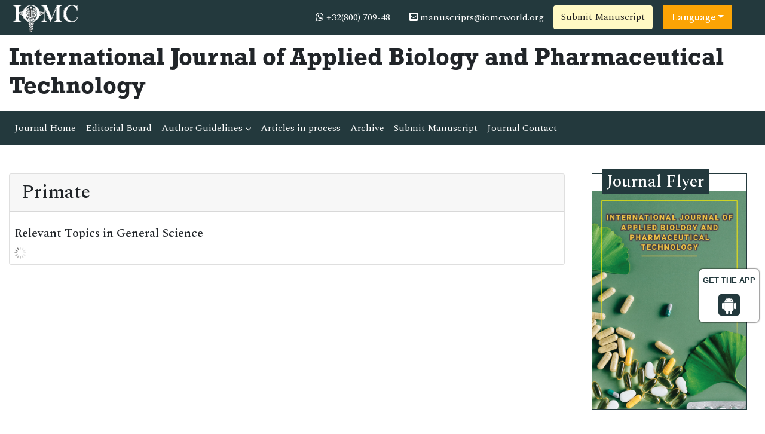

--- FILE ---
content_type: text/html; charset=UTF-8
request_url: https://www.iomcworld.org/medical-journals/primate-35786.html
body_size: 6387
content:
<!doctype html>
<html lang="en">
<head>
<!-- Required meta tags -->
<meta charset="utf-8">
<meta name="viewport" content="width=device-width, initial-scale=1, shrink-to-fit=no">
<title>Primate | Medical Journals | 35786</title>
<meta name="keywords" content="Primate, High Impact List of Articles, Peer Reviewed Journals, 35786">
<meta name="description" content="eley utilizes a stick to gather green growth coasting on a lake. This remarkable instrument use conduct was first found in Bossou in 1995. I have been, 35786">
<meta name="google-site-verification" content="IACPFCyYP-SMiV4khyHgqu1j88X5StL99Hd2ePFTlkg" />
<meta property="og:title" content="International Online Medical Council (IOMC)">
<meta property="og:site_name" content="International Online Medical Council">
<meta property="og:url" content="https://www.iomcworld.org/">
<meta property="og:description" content="International Online Medical Council journals provide an efficacious channel for researchers, students, and faculty members to publish works while maintaining excellence in medical research.">
<meta property="og:type" content="article">
<meta property="og:image" content="https://www.iomcworld.org/assets/img/IOMC-logo.png">
<meta name="twitter:card" content="summary">
<meta name="twitter:site" content="@iomc8">
<meta name="twitter:title" content="International Online Medical Council">
<meta name="twitter:description" content="International Online Medical Council journals provide an efficacious channel for researchers, students, and faculty members to publish works while maintaining excellence in medical research.">
<meta name="twitter:image" content="https://www.iomcworld.org/assets/img/IOMC-logo.png">

<!-- Bootstrap CSS -->
<link rel="stylesheet" href="https://stackpath.bootstrapcdn.com/bootstrap/4.4.1/css/bootstrap.min.css">
<!--=============Fonts===============-->
<link rel="stylesheet" href="https://use.typekit.net/lpc2eiw.css">
<link rel="canonical" href="https://www.iomcworld.org/medical-journals/primate-35786.html">
<link rel="alternate" href="https://www.iomcworld.org/medical-journals/primate-35786.html" hreflang="en-us"/>
<link href="https://fonts.googleapis.com/css?family=Spectral:200,200i,300,300i,400,400i,500,500i,600,600i,700,700i,800,800i" rel="stylesheet"> 
<link href="https://fonts.googleapis.com/css?family=Open+Sans:300,300i,400,400i,600,600i,700,700i,800,800i|Raleway:100,100i,200,200i,300,300i,400,400i,500,500i,600,600i,700,700i,800,800i,900,900i" rel="stylesheet">
<link rel="stylesheet" href="https://cdnjs.cloudflare.com/ajax/libs/font-awesome/5.11.2/css/all.min.css" />
<link rel="stylesheet" href="https://cdnjs.cloudflare.com/ajax/libs/font-awesome/4.7.0/css/font-awesome.min.css">
<!--=============global CSS===============-->
<!-- Bootstrap core CSS -->
<link rel="stylesheet" href="/assets/css/jquery.mCustomScrollbar.min.css">
<link href="/assets/css/iconsmind.css" rel="stylesheet">
<link href="/assets/css/metisMenu.min.css" rel="stylesheet">
<link href="/assets/css/mm-vertical-hover.css" rel="stylesheet">
<link rel="stylesheet" href="/assets/css/coolautosuggest.css">
<link rel="stylesheet" href="/assets/css/global.css">
<link rel="stylesheet" href="/assets/css/styles-journals.css">
<!-- Custom styles for this template -->
<link href="/assets/css/main_global.css" rel="stylesheet">
<link rel="stylesheet" href="/assets/css/styles.css">
<link rel="stylesheet" href="/assets/css/author.css">
<!-- Global site tag (gtag.js) - Google Analytics 
<script async src="https://www.googletagmanager.com/gtag/js?id=UA-157582964-1"></script>
<script>
  window.dataLayer = window.dataLayer || [];
  function gtag(){dataLayer.push(arguments);}
  gtag('js', new Date());

  gtag('config', 'UA-157582964-1');
</script>-->
<!-- Google tag (gtag.js) -->
<script async src="https://www.googletagmanager.com/gtag/js?id=G-ENVBW9JCFM"></script>
<script>
  window.dataLayer = window.dataLayer || [];
  function gtag(){dataLayer.push(arguments);}
  gtag('js', new Date());

  gtag('config', 'G-ENVBW9JCFM');
</script>

<!--Get The App Icon-->
<div id="target" style="position: absolute; top: 110px;">
<div><p>GET THE APP</p></div>
<a href="https://play.google.com/store/apps/details?id=com.journals.iomcworld&hl=en" target="_blank" id="getAppModel">
<div class="a_icon">
<span><i class="fa fa-android"></i></span>
</div>
</a>
<!-- <a href="#" id="getAppModel">
<div class="a_icon a_icon_1">
<span><i class="fa fa-apple" aria-hidden="true"></i></span>
</div>
</a> -->
</div>
<!--Get The App Icon-->

<script type="application/ld+json">
{
  "@context": "https://schema.org",
  "@type": "Organization",
  "url": "https://www.iomcworld.org/",
  "logo": "https://www.iomcworld.org/assets/img/IOMC-logo.png"
}
</script>

<script>
!function(f,b,e,v,n,t,s){if(f.fbq)return;n=f.fbq=function(){n.callMethod?
n.callMethod.apply(n,arguments):n.queue.push(arguments)};if(!f._fbq)f._fbq=n;
n.push=n;n.loaded=!0;n.version='2.0';n.queue=[];t=b.createElement(e);t.async=!0;
t.src=v;s=b.getElementsByTagName(e)[0];s.parentNode.insertBefore(t,s)}(window,
document,'script','//connect.facebook.net/en_US/fbevents.js');

fbq('init', '297919997051754');
fbq('track', "PageView");

</script>
</head>
  <body>
     <!--=========Header=============-->
<header>
	<!--========Topbar============-->
	<div class="bg-1">
		<div class="container-fluid py-1">
			<div class="row justify-content-between align-items-center">
				<div class="col-sm-auto">
					<a href="https://www.iomcworld.org/" title="IOMC"><img src="/assets/img/IOMC-logo-white.svg" alt="ijabpt" height="50" alt="IOMC"></a>
				</div>
				<div class="col-sm-auto">
					<nav class="nav">
						<a class="nav-link white"><i class="fa fa-whatsapp"></i> 
                                                        +32(800) 709-48
                            							
                        </a>
						<a href="mailto:manuscripts@iomcworld.org" class="nav-link white"><i class="fas fa-envelope-square"></i> manuscripts@iomcworld.org</a>
										<a href="https://www.scholarscentral.org/submissions/applied-biology-pharmaceutical-technology.html" title="Submit Manuscript" class="btn bg-yellow-100">Submit Manuscript</a>
                                               
                      <!---languages drop down---->
                          <div class="nav-item dropdown multi_lang j_multi_lang">
                                <a class="nav-link dropdown-toggle" href="#" id="multi_lang" role="button" data-toggle="dropdown" aria-haspopup="true" aria-expanded="false">Language</a>
                                <div class="dropdown-menu" aria-labelledby="">
                                                                    <a class="dropdown-item" href="https://spanish.iomcworld.org/medical-journals/primate-35786.html" title="Spanish">
                                    <img src="https://www.longdom.org/admin/flags/spain.png">Spanish                                    </a>
                                                                    <a class="dropdown-item" href="https://chinese.iomcworld.org/medical-journals/primate-35786.html" title="Chinese">
                                    <img src="https://www.longdom.org/admin/flags/china.png">Chinese                                    </a>
                                                                    <a class="dropdown-item" href="https://russian.iomcworld.org/medical-journals/primate-35786.html" title="Russian">
                                    <img src="https://www.longdom.org/admin/flags/russia.png">Russian                                    </a>
                                                                    <a class="dropdown-item" href="https://german.iomcworld.org/medical-journals/primate-35786.html" title="German">
                                    <img src="https://www.longdom.org/admin/flags/germany.png">German                                    </a>
                                                                    <a class="dropdown-item" href="https://french.iomcworld.org/medical-journals/primate-35786.html" title="French">
                                    <img src="https://www.longdom.org/admin/flags/france.png">French                                    </a>
                                                                    <a class="dropdown-item" href="https://japanese.iomcworld.org/medical-journals/primate-35786.html" title="Japanese">
                                    <img src="https://www.longdom.org/admin/flags/japan.png">Japanese                                    </a>
                                                                    <a class="dropdown-item" href="https://portuguese.iomcworld.org/medical-journals/primate-35786.html" title="Portuguese">
                                    <img src="https://www.longdom.org/admin/flags/portugal.png">Portuguese                                    </a>
                                                                    <a class="dropdown-item" href="https://hindi.iomcworld.org/medical-journals/primate-35786.html" title="Hindi">
                                    <img src="https://www.longdom.org/admin/flags/india.png">Hindi                                    </a>
                                                                    <a class="dropdown-item" href="https://telugu.iomcworld.org/medical-journals/primate-35786.html" title="Telugu">
                                    <img src="https://www.longdom.org/admin/flags/india.png">Telugu                                    </a>
                                                                    <a class="dropdown-item" href="https://tamil.iomcworld.org/medical-journals/primate-35786.html" title="Tamil">
                                    <img src="https://www.longdom.org/admin/flags/india.png">Tamil                                    </a>
                                                                </div>
                            </div>
                        <!---languages drop down---->
                     			
					</nav>
				</div>
			</div>
		</div>
	</div>
	<!--=========Journal Header=================-->
	<div class="py-3">
		<div class="container-fluid">
			<div class="row align-items-center justify-content-between">
				<div class="col-12 col-sm-auto">					
					<h1 class="rockwell fweight-600 mb-0">International Journal of Applied Biology and Pharmaceutical Technology</h1>
										
				</div>
			</div>
		</div>
	</div>
	<!--======minNavbar============-->
	<nav class="navbar navbar-expand-lg navbar-dark bg-1">
		<a class="navbar-brand d-none" href="#">Navbar</a>
		<button class="navbar-toggler" type="button" data-toggle="collapse" data-target="#navbarJrnl" aria-controls="navbarJrnl" aria-expanded="false" aria-label="Toggle navigation">
			<span class="navbar-toggler-icon"></span>
		</button>
		<div class="collapse navbar-collapse justify-content-between" id="navbarJrnl">
			<ul class="navbar-nav">
				<li class="nav-item">
					<a class="nav-link active" href="https://www.iomcworld.org/applied-biology-pharmaceutical-technology.html" title="Journal Home">Journal Home</a>
				</li>
				<li class="nav-item">
					<a class="nav-link" href="https://www.iomcworld.org/applied-biology-pharmaceutical-technology/editorial-board.html" title="Editorial Board">Editorial Board</a>
				</li>
				<li class="nav-item dropdown">
					 <a class="nav-link custom-toggle" href="#" id="navbarDropdownMenuLink" data-toggle="dropdown" aria-haspopup="true" aria-expanded="false">Author Guidelines <i class="fa fa-angle-down align-middle" aria-hidden="true"></i>
                      </a>
					<!-- <a class="nav-link" href="https://www.iomcworld.org/applied-biology-pharmaceutical-technology/guidelines.html" title="Author Guidelines">Author Guidelines</a>   -->
					<div class="dropdown-menu custom-dropdown" aria-labelledby="navbarDropdownMenuLink">                                   
									<a class="dropdown-item" href="https://www.iomcworld.org/applied-biology-pharmaceutical-technology/aims-and-scope.html">Aim & Scope</a>									<a class="dropdown-item" href="https://www.iomcworld.org/applied-biology-pharmaceutical-technology/instructionsforauthors.html">Instruction For Authors</a>									<a class="dropdown-item" href="https://www.iomcworld.org/applied-biology-pharmaceutical-technology/guidelines.html">Author Guidelines</a>                                    <a class="dropdown-item" href="https://www.iomcworld.org/applied-biology-pharmaceutical-technology/peer-review-process.html">Peer Review Process</a>									<a class="dropdown-item" href="https://www.iomcworld.org/applied-biology-pharmaceutical-technology/ethical-malpractices.html">Publication Ethics & Malpractice Statement</a>                                </div>
				</li>
				<li class="nav-item">
					<a class="nav-link" href="https://www.iomcworld.org/applied-biology-pharmaceutical-technology/inpress.html" title="Articles in process">Articles in process</a>
				</li>
				<!--<li class="nav-item">
					<a class="nav-link" href="https://www.iomcworld.org/applied-biology-pharmaceutical-technology/current-issue.html" title="Current Issue">Current Issue</a>
				</li>-->
				<li class="nav-item">
					<a class="nav-link" href="https://www.iomcworld.org/applied-biology-pharmaceutical-technology/archive.html" title="Archive">Archive</a>
				</li>
				<li class="nav-item">
					<a class="nav-link" href="https://www.iomcworld.org/applied-biology-pharmaceutical-technology/submit-manuscript.html" title="Submit Manuscript">Submit Manuscript</a>
				</li>
				<li class="nav-item">
					<a class="nav-link" href="https://www.iomcworld.org/applied-biology-pharmaceutical-technology/contact.html" title="Journal Contact">Journal Contact</a>
				</li>	
			</ul>

			<!--<form class="form-inline my-2 my-lg-0" method="get" action="https://www.iomcworld.org/search-results.php">
				<div class="input-group">
					<input class="form-control border-right-0" required type="text" name="keyword" placeholder="Search" aria-label="Search">
					<div class="input-group-append">
						<button type="submit" name="submit" class="btn btn-light"><i class="fas fa-search"></i></button>
					</div>
					
				</div>
			</form>-->
		</div>
	</nav>
	<!-- Navbar --> 
  	<!--=======Journal Header===============-->
</header>

<script type="text/javascript">
function googleTranslateElementInit() {
  new google.translate.TranslateElement({pageLanguage: 'en'}, 'google_translate_element');
}
</script>

<script type="text/javascript" src="//translate.google.com/translate_a/element.js?cb=googleTranslateElementInit"></script>

 	
	  <section class="py-5">
			<div class="container-fluid">
				<div class="row">
					<div class="col">
						<div class="card">
							<h2 class="card-header">Primate</h2>
							<div class="card-body p-2">
                            
                  <div class="row">
                                                         </div>
                                
                <div class="row">
                    <div class="col-md-12">
                        <h3 class="heading-1 mt-3 font-size-5">Relevant Topics in General Science</h3>
                        <div id="load_data"></div>
                        <div id="load_data_message"></div>     
                    </div>    
                </div>                
                                
							</div>
						</div>
					</div>
                    <div class="col-12 col-sm-3">


	    	<div class="col">
		<div class="card rounded-0 mb-4 sidebar">
			<h3 class="mt-n1 mb-0"><span>Journal Flyer</span></h3>
			<img src="https://www.iomcworld.org/admin/flyers/international-journal-of-applied-biology-and-pharmaceutical-technology-flyer.jpg" alt="Flyer" class="img-fluid w-100">
		</div>
	</div>
        
	
	<!--Twitter starting-->
		<!--Twitter ending-->
</div>				</div>
			</div>
		</section>
        <!--page scroll scripting-->
                <script src="https://ajax.googleapis.com/ajax/libs/jquery/3.1.0/jquery.min.js"></script>
        <script src="https://maxcdn.bootstrapcdn.com/bootstrap/3.3.7/js/bootstrap.min.js"></script>
        <script>
        $(document).ready(function(){	
            var limit = 21;
            var start = 0;
            var page_id = 35786;
            var cat_id = 14;
            var file_path = 'medical-journals';
            var journal = 'ijabpt';
            var action = 'inactive';
            function load_data(limit, start)
            {
                $.ajax({
                    url:"autoload_rtopics.php",
                    method:"POST",
                    data:{ limit:limit, start:start, page_id:page_id, cat_id:cat_id, file_path:file_path, journal:journal },
                    cache:false,
                    success:function(data)
                    {
                        $('#load_data').append(data);
                        if(data == '')
                        {
                            $('#load_data_message').html("");
                            action = 'active';
                        }
                        else
                        {
                            $('#load_data_message').html("<img src='https://www.iomcworld.org/assets/img/ajax-loader.gif' boredr='0' width='20' height='20'>");
                            action = "inactive";
                        }
                    }
                });
            }

            if(action == 'inactive')
            {
                action = 'active';
                load_data(limit, start);
            }
            $(window).scroll(function(){
                if($(window).scrollTop() + $(window).height() > $("#load_data").height() && action == 'inactive')
                {
                    action = 'active';
                    start = start + limit;
                    setTimeout(function(){
                        load_data(limit, start);
                    }, 1000);
                }
            });	
        });
        </script>
      <footer class="footer bg-dark text-white">
    <div class="container-fluid py-3">
        <div class="row justify-content-center">
            <div class="col-12 col-sm-5">
                <h5>Quick Links</h5>
                <div class="row">
                    <div class="col">
                        <ul class="list-unstyled">
                            <li><a href="https://www.iomcworld.org/applied-biology-pharmaceutical-technology/aims-and-scope.html" title="About Journal" class="white">About Journal</a></li>
                            <li><a href="https://www.iomcworld.org/applied-biology-pharmaceutical-technology/inpress.html" title="Inpress" class="white">Inpress</a></li>
                            <!-- <li><a href="https://www.iomcworld.org/applied-biology-pharmaceutical-technology/current-issue.html" title="Current Issue" class="white">Current Issue</a></li> -->
                        </ul>
                    </div>
                    <div class="col">
                        <ul class="list-unstyled">
                            <li><a href="https://www.iomcworld.org/applied-biology-pharmaceutical-technology/submit-manuscript.html" title="Submit Papers" class="white">Submit Papers</a></li>
                            <li><a href="https://www.iomcworld.org/applied-biology-pharmaceutical-technology/guidelines.html" title="Author Guidelines" class="white">Author Guidelines</a></li>
                            <li><a href="https://www.iomcworld.org/applied-biology-pharmaceutical-technology/editorial-board.html" title="Editorial Board" class="white">Editorial Board</a></li>
                        </ul>
                    </div>
                    <div class="col">
                        <ul class="list-unstyled">
                            <!--<li><a href="" title="Click here" class="white">Subscriptions</a></li>-->
                            <li><a href="https://www.iomcworld.org/applied-biology-pharmaceutical-technology/archive.html" title="Archive" class="white">Archive</a></li>
                            <li><a href="https://www.iomcworld.org/applied-biology-pharmaceutical-technology/contact.html" title="Contact" class="white">Contact</a></li>
                            <li><a class="white" href="https://www.iomcworld.org/sitemap.xml" title="Sitemap">Sitemap</a></li>
                        </ul>
                    </div>
                </div>
            </div>
            <div class="col-12 col-sm-3">
                <h5>Contact</h5>
                <address>
                    <p>IOMC World, Chaussee de la Hulpe 181, Box 25, 1170 Watermael-Boitsfort, Brussels, Belgium</p>
                    Call: +32(800) 709-48<br>
                    E-Mail: <a class="white" href="mailto:manuscripts@iomcworld.org">manuscripts@iomcworld.org</a>
                </address>
            </div>
            <div class="col-12 col-sm-3">
                <h5>Follow us</h5>
                <nav class="nav">
                    <a href="#" target="_blank" class="nav-link white pl-0"><i class="fab fa-facebook-f"></i></a>
                    <a href="#" target="_blank" class="nav-link white"><i class="fab fa-twitter"></i></a>
                    <a href="#" target="_blank" class="nav-link white"><i class="fab fa-linkedin-in"></i></a>
                </nav>
            </div>
        </div>
    </div>
    <div class="bg-1 py-2">
        <div class="container-fluid">
            <div class="row justify-content-center">
                <div class="col-12 col-sm-auto">
                    <p class="mb-0">ISSN - </p>
                </div>
                <div class="col-12 col-sm-auto">
                    <p class="mb-0">Copyright &copy; 2026 International Journal of Applied Biology and Pharmaceutical Technology</p>
                </div>
            </div>
        </div>
    </div>


</footer>
<!--===========Scroll To Top========================-->
<a href="#0" class="cd-top js-cd-top">Top</a>
<!-- Optional JavaScript -->
<!-- jQuery first, then Popper.js, then Bootstrap JS -->
<script src="https://code.jquery.com/jquery-3.3.1.min.js"></script>
<script src="https://cdnjs.cloudflare.com/ajax/libs/popper.js/1.14.7/umd/popper.min.js"></script>
<script src="https://stackpath.bootstrapcdn.com/bootstrap/4.3.1/js/bootstrap.min.js"></script>
<!--================scroll To Top=======================-->
<script src="/assets/js/scroll-to-top.js"></script>
<!--====================mCustomScrollbar=======================-->
<script src="/assets/js/jquery.mCustomScrollbar.concat.min.js"></script>
<!--Get the app icon js-->
<script>
jQuery(function($) {
  $(window).scroll(function fix_element() {
    $('#target').css(
      $(window).scrollTop() > 100
        ? { 'position': 'fixed', 'top': '440px' }
        : { 'position': 'absolute', 'top': '440px' }
    );
    return fix_element;
  }());
});
</script>
<!--Get the app icon js end-->
<script>
    // Scrollbar
    var Scrollbar = function() {
        "use strict";
        // Handle Scrollbar Linear
        var handleScrollbarLinear = function() {
            $(".scrollbar").mCustomScrollbar({
                theme: "minimal-dark"
            });
        }

        return {
            init: function() {
                handleScrollbarLinear(); // initial setup for scrollbar linear
            }
        }
    }();

    $(document).ready(function() {
        Scrollbar.init();
    });

    /*==============Stikcy Navbar========================*/
    window.onscroll = function() {
        myFunction()
    };

    var navbar = document.getElementById("sticky-navbar");
    var sticky = navbar.offsetTop;

    function myFunction() {
        if (window.pageYOffset >= sticky) {
            navbar.classList.add("sticky")
        } else {
            navbar.classList.remove("sticky");
        }
    }
    /*==================Bootstrap Popover=======================*/
    $(function() {
        $('[data-toggle="popover"]').popover()
    })
</script>
<!--=============Page Scroll to ID=========================-->
<script src="/assets/js/jquery.malihu.PageScroll2id.min.js"></script>
<script>
    (function($) {
        $(window).on("load", function() {
            $("a[rel='m_PageScroll2id']").mPageScroll2id();
        });
    })(jQuery);
</script>
<!--================Equal Height========================-->
<script type="text/javascript" src="/assets/js/jquery.matchHeight-min.js"></script>
<script>
    $(function() {
        $('.match-height').matchHeight({
            byRow: true,
            property: 'height',
            target: null,
        });
    });
</script>

<script type="text/javascript" src="/assets/js/grids.min.js"></script>
<script type="text/javascript">
    // Equal Height
    var EqualHeight = function() {
        "use strict";

        // Handle Equal Height
        var handleEqualHeight = function() {
            $(function($) {
                $('.equal-height').responsiveEqualHeightGrid();
            });
        }

        return {
            init: function() {
                handleEqualHeight(); // initial setup for equal height
            }
        }
    }();

    $(document).ready(function() {
        EqualHeight.init();
    });
</script>
<!--=========Select Picker============-->
<script src="https://cdnjs.cloudflare.com/ajax/libs/bootstrap-select/1.13.2/js/bootstrap-select.min.js"></script>
<script>
    $('.selectpicker').selectpicker();
</script>
<!-- auto suggest===================================== -->
<script type="text/javascript" src="/assets/js/coolautosuggest.js"></script>
<script language="javascript" type="text/javascript">
	$("#keyword").coolautosuggest({
		url: "https://www.iomcworld.org/author-names.php?chars=",
		minChars: 3,
	});
</script>
	  <script language="javascript">
	$(document).ready(function(){
		//$.noConflict();
		$.ajax({
			url: "https://www.iomcworld.org/journals_support/ajax_getarticle_charges.php", 
				data: { 'jid':'ijabpt' },
			type: 'post',
			success: function(result){
				//var obj = jQuery.parseJSON(result);
				//$("#articlecharge_usd").html(obj.fee_usd);
				//$("#articlecharge_euro").html(obj.fee_euro);
				//$("#articlecharge_gbp").html(obj.fee_gbp);
				$("#proc_fees").html(result);
			}
		});
	});
</script>
 
  <script defer src="https://static.cloudflareinsights.com/beacon.min.js/vcd15cbe7772f49c399c6a5babf22c1241717689176015" integrity="sha512-ZpsOmlRQV6y907TI0dKBHq9Md29nnaEIPlkf84rnaERnq6zvWvPUqr2ft8M1aS28oN72PdrCzSjY4U6VaAw1EQ==" data-cf-beacon='{"version":"2024.11.0","token":"1d57f01a6a9346ef97f3e42bf2141efd","r":1,"server_timing":{"name":{"cfCacheStatus":true,"cfEdge":true,"cfExtPri":true,"cfL4":true,"cfOrigin":true,"cfSpeedBrain":true},"location_startswith":null}}' crossorigin="anonymous"></script>
</body>
</html>

--- FILE ---
content_type: text/css
request_url: https://www.iomcworld.org/assets/css/main_global.css
body_size: 22065
content:
.bg-red-50,.bg-red-50-after::after,.bg-red-50-before::before,.bg-red-50-hover:hover{background-color:#ffebee;color:#212121}.bg-red-100,.bg-red-100-after::after,.bg-red-100-before::before,.bg-red-100-hover:hover{background-color:#ffcdd2;color:#212121}.bg-red-200,.bg-red-200-after::after,.bg-red-200-before::before,.bg-red-200-hover:hover{background-color:#ef9a9a;color:#212121}.bg-red-300,.bg-red-300-after::after,.bg-red-300-before::before,.bg-red-300-hover:hover{background-color:#e57373;color:#212121}.bg-red-400,.bg-red-400-after::after,.bg-red-400-before::before,.bg-red-400-hover:hover{background-color:#ef5350;color:#fafafa}.bg-red-500,.bg-red-500-after::after,.bg-red-500-before::before,.bg-red-500-hover:hover{background-color:#f44336;color:#fafafa}.bg-red-600,.bg-red-600-after::after,.bg-red-600-before::before,.bg-red-600-hover:hover{background-color:#e53935;color:#fafafa}.bg-red-700,.bg-red-700-after::after,.bg-red-700-before::before,.bg-red-700-hover:hover{background-color:#d32f2f;color:#fafafa}.bg-red-800,.bg-red-800-after::after,.bg-red-800-before::before,.bg-red-800-hover:hover{background-color:#c62828;color:#fafafa}.bg-red-900,.bg-red-900-after::after,.bg-red-900-before::before,.bg-red-900-hover:hover{background-color:#b71c1c;color:#fafafa}.bg-red-A100,.bg-red-A100-after::after,.bg-red-A100-before::before,.bg-red-A100-hover:hover{background-color:#ff8a80;color:#212121}.bg-red-A200,.bg-red-A200-after::after,.bg-red-A200-before::before,.bg-red-A200-hover:hover{background-color:#ff5252;color:#fafafa}.bg-red-A400,.bg-red-A400-after::after,.bg-red-A400-before::before,.bg-red-A400-hover:hover{background-color:#ff1744;color:#fafafa}.bg-red-A700,.bg-red-A700-after::after,.bg-red-A700-before::before,.bg-red-A700-hover:hover{background-color:#d50000;color:#fafafa}.bg-pink-50,.bg-pink-50-after::after,.bg-pink-50-before::before,.bg-pink-50-hover:hover{background-color:#fce4ec;color:#212121}.bg-pink-100,.bg-pink-100-after::after,.bg-pink-100-before::before,.bg-pink-100-hover:hover{background-color:#f8bbd0;color:#212121}.bg-pink-200,.bg-pink-200-after::after,.bg-pink-200-before::before,.bg-pink-200-hover:hover{background-color:#f48fb1;color:#212121}.bg-pink-300,.bg-pink-300-after::after,.bg-pink-300-before::before,.bg-pink-300-hover:hover{background-color:#f06292;color:#212121}.bg-pink-400,.bg-pink-400-after::after,.bg-pink-400-before::before,.bg-pink-400-hover:hover{background-color:#ec407a;color:#fafafa}.bg-pink-500,.bg-pink-500-after::after,.bg-pink-500-before::before,.bg-pink-500-hover:hover{background-color:#e91e63;color:#fafafa}.bg-pink-600,.bg-pink-600-after::after,.bg-pink-600-before::before,.bg-pink-600-hover:hover{background-color:#d81b60;color:#fafafa}.bg-pink-700,.bg-pink-700-after::after,.bg-pink-700-before::before,.bg-pink-700-hover:hover{background-color:#c2185b;color:#fafafa}.bg-pink-800,.bg-pink-800-after::after,.bg-pink-800-before::before,.bg-pink-800-hover:hover{background-color:#ad1457;color:#fafafa}.bg-pink-900,.bg-pink-900-after::after,.bg-pink-900-before::before,.bg-pink-900-hover:hover{background-color:#880e4f;color:#fafafa}.bg-pink-A100,.bg-pink-A100-after::after,.bg-pink-A100-before::before,.bg-pink-A100-hover:hover,.bg-purple-A100,.bg-purple-A100-after::after,.bg-purple-A100-before::before,.bg-purple-A100-hover:hover{background-color:#ff80ab;color:#212121}.bg-pink-A200,.bg-pink-A200-after::after,.bg-pink-A200-before::before,.bg-pink-A200-hover:hover{background-color:#ff4081;color:#fafafa}.bg-pink-A400,.bg-pink-A400-after::after,.bg-pink-A400-before::before,.bg-pink-A400-hover:hover{background-color:#f50057;color:#fafafa}.bg-pink-A700,.bg-pink-A700-after::after,.bg-pink-A700-before::before,.bg-pink-A700-hover:hover{background-color:#c51162;color:#fafafa}.bg-purple-50,.bg-purple-50-after::after,.bg-purple-50-before::before,.bg-purple-50-hover:hover{background-color:#f3e5f5;color:#212121}.bg-purple-100,.bg-purple-100-after::after,.bg-purple-100-before::before,.bg-purple-100-hover:hover{background-color:#e1bee7;color:#212121}.bg-purple-200,.bg-purple-200-after::after,.bg-purple-200-before::before,.bg-purple-200-hover:hover{background-color:#ce93d8;color:#212121}.bg-purple-300,.bg-purple-300-after::after,.bg-purple-300-before::before,.bg-purple-300-hover:hover{background-color:#ba68c8;color:#fafafa}.bg-purple-400,.bg-purple-400-after::after,.bg-purple-400-before::before,.bg-purple-400-hover:hover{background-color:#ab47bc;color:#fafafa}.bg-purple-500,.bg-purple-500-after::after,.bg-purple-500-before::before,.bg-purple-500-hover:hover{background-color:#9c27b0;color:#fafafa}.bg-purple-600,.bg-purple-600-after::after,.bg-purple-600-before::before,.bg-purple-600-hover:hover{background-color:#8e24aa;color:#fafafa}.bg-purple-700,.bg-purple-700-after::after,.bg-purple-700-before::before,.bg-purple-700-hover:hover{background-color:#7b1fa2;color:#fafafa}.bg-purple-800,.bg-purple-800-after::after,.bg-purple-800-before::before,.bg-purple-800-hover:hover{background-color:#6a1b9a;color:#fafafa}.bg-purple-900,.bg-purple-900-after::after,.bg-purple-900-before::before,.bg-purple-900-hover:hover{background-color:#4a148c;color:#fafafa}.bg-purple-A200,.bg-purple-A200-after::after,.bg-purple-A200-before::before,.bg-purple-A200-hover:hover{background-color:#e040fb;color:#fafafa}.bg-purple-A400,.bg-purple-A400-after::after,.bg-purple-A400-before::before,.bg-purple-A400-hover:hover{background-color:#d500f9;color:#fafafa}.bg-purple-A700,.bg-purple-A700-after::after,.bg-purple-A700-before::before,.bg-purple-A700-hover:hover{background-color:#a0f;color:#fafafa}.bg-deep-purple-50,.bg-deep-purple-50-after::after,.bg-deep-purple-50-before::before,.bg-deep-purple-50-hover:hover{background-color:#ede7f6;color:#212121}.bg-deep-purple-100,.bg-deep-purple-100-after::after,.bg-deep-purple-100-before::before,.bg-deep-purple-100-hover:hover{background-color:#d1c4e9;color:#212121}.bg-deep-purple-200,.bg-deep-purple-200-after::after,.bg-deep-purple-200-before::before,.bg-deep-purple-200-hover:hover{background-color:#b39ddb;color:#212121}.bg-deep-purple-300,.bg-deep-purple-300-after::after,.bg-deep-purple-300-before::before,.bg-deep-purple-300-hover:hover{background-color:#9575cd;color:#fafafa}.bg-deep-purple-400,.bg-deep-purple-400-after::after,.bg-deep-purple-400-before::before,.bg-deep-purple-400-hover:hover{background-color:#7e57c2;color:#fafafa}.bg-deep-purple-500,.bg-deep-purple-500-after::after,.bg-deep-purple-500-before::before,.bg-deep-purple-500-hover:hover{background-color:#673ab7;color:#fafafa}.bg-deep-purple-600,.bg-deep-purple-600-after::after,.bg-deep-purple-600-before::before,.bg-deep-purple-600-hover:hover{background-color:#5e35b1;color:#fafafa}.bg-deep-purple-700,.bg-deep-purple-700-after::after,.bg-deep-purple-700-before::before,.bg-deep-purple-700-hover:hover{background-color:#512da8;color:#fafafa}.bg-deep-purple-800,.bg-deep-purple-800-after::after,.bg-deep-purple-800-before::before,.bg-deep-purple-800-hover:hover{background-color:#4527a0;color:#fafafa}.bg-deep-purple-900,.bg-deep-purple-900-after::after,.bg-deep-purple-900-before::before,.bg-deep-purple-900-hover:hover{background-color:#311b92;color:#fafafa}.bg-deep-purple-A100,.bg-deep-purple-A100-after::after,.bg-deep-purple-A100-before::before,.bg-deep-purple-A100-hover:hover{background-color:#b388ff;color:#212121}.bg-deep-purple-A200,.bg-deep-purple-A200-after::after,.bg-deep-purple-A200-before::before,.bg-deep-purple-A200-hover:hover{background-color:#7c4dff;color:#fafafa}.bg-deep-purple-A400,.bg-deep-purple-A400-after::after,.bg-deep-purple-A400-before::before,.bg-deep-purple-A400-hover:hover{background-color:#651fff;color:#fafafa}.bg-deep-purple-A700,.bg-deep-purple-A700-after::after,.bg-deep-purple-A700-before::before,.bg-deep-purple-A700-hover:hover{background-color:#6200ea;color:#fafafa}.bg-indigo-50,.bg-indigo-50-after::after,.bg-indigo-50-before::before,.bg-indigo-50-hover:hover{background-color:#e8eaf6;color:#212121}.bg-indigo-100,.bg-indigo-100-after::after,.bg-indigo-100-before::before,.bg-indigo-100-hover:hover{background-color:#c5cae9;color:#212121}.bg-indigo-200,.bg-indigo-200-after::after,.bg-indigo-200-before::before,.bg-indigo-200-hover:hover{background-color:#9fa8da;color:#212121}.bg-indigo-300,.bg-indigo-300-after::after,.bg-indigo-300-before::before,.bg-indigo-300-hover:hover{background-color:#7986cb;color:#fafafa}.bg-indigo-400,.bg-indigo-400-after::after,.bg-indigo-400-before::before,.bg-indigo-400-hover:hover{background-color:#5c6bc0;color:#fafafa}.bg-indigo-500,.bg-indigo-500-after::after,.bg-indigo-500-before::before,.bg-indigo-500-hover:hover{background-color:#3f51b5;color:#fafafa}.bg-indigo-600,.bg-indigo-600-after::after,.bg-indigo-600-before::before,.bg-indigo-600-hover:hover{background-color:#3949ab;color:#fafafa}.bg-indigo-700,.bg-indigo-700-after::after,.bg-indigo-700-before::before,.bg-indigo-700-hover:hover{background-color:#303f9f;color:#fafafa}.bg-indigo-800,.bg-indigo-800-after::after,.bg-indigo-800-before::before,.bg-indigo-800-hover:hover{background-color:#283593;color:#fafafa}.bg-indigo-900,.bg-indigo-900-after::after,.bg-indigo-900-before::before,.bg-indigo-900-hover:hover{background-color:#1a237e;color:#fafafa}.bg-indigo-A100,.bg-indigo-A100-after::after,.bg-indigo-A100-before::before,.bg-indigo-A100-hover:hover{background-color:#8c9eff;color:#212121}.bg-indigo-A200,.bg-indigo-A200-after::after,.bg-indigo-A200-before::before,.bg-indigo-A200-hover:hover{background-color:#536dfe;color:#fafafa}.bg-indigo-A400,.bg-indigo-A400-after::after,.bg-indigo-A400-before::before,.bg-indigo-A400-hover:hover{background-color:#3d5afe;color:#fafafa}.bg-indigo-A700,.bg-indigo-A700-after::after,.bg-indigo-A700-before::before,.bg-indigo-A700-hover:hover{background-color:#304ffe;color:#fafafa}.bg-blue-50,.bg-blue-50-after::after,.bg-blue-50-before::before,.bg-blue-50-hover:hover{background-color:#e3f2fd;color:#212121}.bg-blue-100,.bg-blue-100-after::after,.bg-blue-100-before::before,.bg-blue-100-hover:hover{background-color:#bbdefb;color:#212121}.bg-blue-200,.bg-blue-200-after::after,.bg-blue-200-before::before,.bg-blue-200-hover:hover{background-color:#90caf9;color:#212121}.bg-blue-300,.bg-blue-300-after::after,.bg-blue-300-before::before,.bg-blue-300-hover:hover{background-color:#64b5f6;color:#212121}.bg-blue-400,.bg-blue-400-after::after,.bg-blue-400-before::before,.bg-blue-400-hover:hover{background-color:#42a5f5;color:#212121}.bg-blue-500,.bg-blue-500-after::after,.bg-blue-500-before::before,.bg-blue-500-hover:hover{background-color:#2196f3;color:#212121}.bg-blue-600,.bg-blue-600-after::after,.bg-blue-600-before::before,.bg-blue-600-hover:hover{background-color:#1e88e5;color:#fafafa}.bg-blue-700,.bg-blue-700-after::after,.bg-blue-700-before::before,.bg-blue-700-hover:hover{background-color:#1976d2;color:#fafafa}.bg-blue-800,.bg-blue-800-after::after,.bg-blue-800-before::before,.bg-blue-800-hover:hover{background-color:#1565c0;color:#fafafa}.bg-blue-900,.bg-blue-900-after::after,.bg-blue-900-before::before,.bg-blue-900-hover:hover{background-color:#0d47a1;color:#fafafa}.bg-blue-A100,.bg-blue-A100-after::after,.bg-blue-A100-before::before,.bg-blue-A100-hover:hover{background-color:#82b1ff;color:#212121}.bg-blue-A200,.bg-blue-A200-after::after,.bg-blue-A200-before::before,.bg-blue-A200-hover:hover{background-color:#448aff;color:#fafafa}.bg-blue-A400,.bg-blue-A400-after::after,.bg-blue-A400-before::before,.bg-blue-A400-hover:hover{background-color:#2979ff;color:#fafafa}.bg-blue-A700,.bg-blue-A700-after::after,.bg-blue-A700-before::before,.bg-blue-A700-hover:hover{background-color:#2962ff;color:#fafafa}.bg-light-blue-50,.bg-light-blue-50-after::after,.bg-light-blue-50-before::before,.bg-light-blue-50-hover:hover{background-color:#e1f5fe;color:#212121}.bg-light-blue-100,.bg-light-blue-100-after::after,.bg-light-blue-100-before::before,.bg-light-blue-100-hover:hover{background-color:#b3e5fc;color:#212121}.bg-light-blue-200,.bg-light-blue-200-after::after,.bg-light-blue-200-before::before,.bg-light-blue-200-hover:hover{background-color:#81d4fa;color:#212121}.bg-light-blue-300,.bg-light-blue-300-after::after,.bg-light-blue-300-before::before,.bg-light-blue-300-hover:hover{background-color:#4fc3f7;color:#212121}.bg-light-blue-400,.bg-light-blue-400-after::after,.bg-light-blue-400-before::before,.bg-light-blue-400-hover:hover{background-color:#29b6f6;color:#212121}.bg-light-blue-500,.bg-light-blue-500-after::after,.bg-light-blue-500-before::before,.bg-light-blue-500-hover:hover{background-color:#03a9f4;color:#212121}.bg-light-blue-600,.bg-light-blue-600-after::after,.bg-light-blue-600-before::before,.bg-light-blue-600-hover:hover{background-color:#039be5;color:#212121}.bg-light-blue-700,.bg-light-blue-700-after::after,.bg-light-blue-700-before::before,.bg-light-blue-700-hover:hover{background-color:#0288d1;color:#fafafa}.bg-light-blue-800,.bg-light-blue-800-after::after,.bg-light-blue-800-before::before,.bg-light-blue-800-hover:hover{background-color:#0277bd;color:#fafafa}.bg-light-blue-900,.bg-light-blue-900-after::after,.bg-light-blue-900-before::before,.bg-light-blue-900-hover:hover{background-color:#01579b;color:#fafafa}.bg-light-blue-A100,.bg-light-blue-A100-after::after,.bg-light-blue-A100-before::before,.bg-light-blue-A100-hover:hover{background-color:#80d8ff;color:#212121}.bg-light-blue-A200,.bg-light-blue-A200-after::after,.bg-light-blue-A200-before::before,.bg-light-blue-A200-hover:hover{background-color:#40c4ff;color:#212121}.bg-light-blue-A400,.bg-light-blue-A400-after::after,.bg-light-blue-A400-before::before,.bg-light-blue-A400-hover:hover{background-color:#00b0ff;color:#212121}.bg-light-blue-A700,.bg-light-blue-A700-after::after,.bg-light-blue-A700-before::before,.bg-light-blue-A700-hover:hover{background-color:#0091ea;color:#fafafa}.bg-cyan-50,.bg-cyan-50-after::after,.bg-cyan-50-before::before,.bg-cyan-50-hover:hover{background-color:#e0f7fa;color:#212121}.bg-cyan-100,.bg-cyan-100-after::after,.bg-cyan-100-before::before,.bg-cyan-100-hover:hover{background-color:#b2ebf2;color:#212121}.bg-cyan-200,.bg-cyan-200-after::after,.bg-cyan-200-before::before,.bg-cyan-200-hover:hover{background-color:#80deea;color:#212121}.bg-cyan-300,.bg-cyan-300-after::after,.bg-cyan-300-before::before,.bg-cyan-300-hover:hover{background-color:#4dd0e1;color:#212121}.bg-cyan-400,.bg-cyan-400-after::after,.bg-cyan-400-before::before,.bg-cyan-400-hover:hover{background-color:#26c6da;color:#212121}.bg-cyan-500,.bg-cyan-500-after::after,.bg-cyan-500-before::before,.bg-cyan-500-hover:hover{background-color:#00bcd4;color:#212121}.bg-cyan-600,.bg-cyan-600-after::after,.bg-cyan-600-before::before,.bg-cyan-600-hover:hover{background-color:#00acc1;color:#212121}.bg-cyan-700,.bg-cyan-700-after::after,.bg-cyan-700-before::before,.bg-cyan-700-hover:hover{background-color:#0097a7;color:#fafafa}.bg-cyan-800,.bg-cyan-800-after::after,.bg-cyan-800-before::before,.bg-cyan-800-hover:hover{background-color:#00838f;color:#fafafa}.bg-cyan-900,.bg-cyan-900-after::after,.bg-cyan-900-before::before,.bg-cyan-900-hover:hover{background-color:#006064;color:#fafafa}.bg-cyan-A100,.bg-cyan-A100-after::after,.bg-cyan-A100-before::before,.bg-cyan-A100-hover:hover{background-color:#84ffff;color:#212121}.bg-cyan-A200,.bg-cyan-A200-after::after,.bg-cyan-A200-before::before,.bg-cyan-A200-hover:hover{background-color:#18ffff;color:#212121}.bg-cyan-A400,.bg-cyan-A400-after::after,.bg-cyan-A400-before::before,.bg-cyan-A400-hover:hover{background-color:#00e5ff;color:#212121}.bg-cyan-A700,.bg-cyan-A700-after::after,.bg-cyan-A700-before::before,.bg-cyan-A700-hover:hover{background-color:#00b8d4;color:#212121}.bg-teal-50,.bg-teal-50-after::after,.bg-teal-50-before::before,.bg-teal-50-hover:hover{background-color:#e0f2f1;color:#212121}.bg-teal-100,.bg-teal-100-after::after,.bg-teal-100-before::before,.bg-teal-100-hover:hover{background-color:#b2dfdb;color:#212121}.bg-teal-200,.bg-teal-200-after::after,.bg-teal-200-before::before,.bg-teal-200-hover:hover{background-color:#80cbc4;color:#212121}.bg-teal-300,.bg-teal-300-after::after,.bg-teal-300-before::before,.bg-teal-300-hover:hover{background-color:#4db6ac;color:#212121}.bg-teal-400,.bg-teal-400-after::after,.bg-teal-400-before::before,.bg-teal-400-hover:hover{background-color:#26a69a;color:#212121}.bg-teal-500,.bg-teal-500-after::after,.bg-teal-500-before::before,.bg-teal-500-hover:hover{background-color:#009688;color:#fafafa}.bg-teal-600,.bg-teal-600-after::after,.bg-teal-600-before::before,.bg-teal-600-hover:hover{background-color:#00897b;color:#fafafa}.bg-teal-700,.bg-teal-700-after::after,.bg-teal-700-before::before,.bg-teal-700-hover:hover{background-color:#00796b;color:#fafafa}.bg-teal-800,.bg-teal-800-after::after,.bg-teal-800-before::before,.bg-teal-800-hover:hover{background-color:#00695c;color:#fafafa}.bg-teal-900,.bg-teal-900-after::after,.bg-teal-900-before::before,.bg-teal-900-hover:hover{background-color:#004d40;color:#fafafa}.bg-teal-A100,.bg-teal-A100-after::after,.bg-teal-A100-before::before,.bg-teal-A100-hover:hover{background-color:#a7ffeb;color:#212121}.bg-teal-A200,.bg-teal-A200-after::after,.bg-teal-A200-before::before,.bg-teal-A200-hover:hover{background-color:#64ffda;color:#212121}.bg-teal-A400,.bg-teal-A400-after::after,.bg-teal-A400-before::before,.bg-teal-A400-hover:hover{background-color:#1de9b6;color:#212121}.bg-teal-A700,.bg-teal-A700-after::after,.bg-teal-A700-before::before,.bg-teal-A700-hover:hover{background-color:#00bfa5;color:#212121}.bg-green-50,.bg-green-50-after::after,.bg-green-50-before::before,.bg-green-50-hover:hover{background-color:#e8f5e9;color:#212121}.bg-green-100,.bg-green-100-after::after,.bg-green-100-before::before,.bg-green-100-hover:hover{background-color:#c8e6c9;color:#212121}.bg-green-200,.bg-green-200-after::after,.bg-green-200-before::before,.bg-green-200-hover:hover{background-color:#a5d6a7;color:#212121}.bg-green-300,.bg-green-300-after::after,.bg-green-300-before::before,.bg-green-300-hover:hover{background-color:#81c784;color:#212121}.bg-green-400,.bg-green-400-after::after,.bg-green-400-before::before,.bg-green-400-hover:hover{background-color:#66bb6a;color:#212121}.bg-green-500,.bg-green-500-after::after,.bg-green-500-before::before,.bg-green-500-hover:hover{background-color:#4caf50;color:#212121}.bg-green-600,.bg-green-600-after::after,.bg-green-600-before::before,.bg-green-600-hover:hover{background-color:#43a047;color:#fafafa}.bg-green-700,.bg-green-700-after::after,.bg-green-700-before::before,.bg-green-700-hover:hover{background-color:#388e3c;color:#fafafa}.bg-green-800,.bg-green-800-after::after,.bg-green-800-before::before,.bg-green-800-hover:hover{background-color:#2e7d32;color:#fafafa}.bg-green-900,.bg-green-900-after::after,.bg-green-900-before::before,.bg-green-900-hover:hover{background-color:#1b5e20;color:#fafafa}.bg-green-A100,.bg-green-A100-after::after,.bg-green-A100-before::before,.bg-green-A100-hover:hover{background-color:#b9f6ca;color:#212121}.bg-green-A200,.bg-green-A200-after::after,.bg-green-A200-before::before,.bg-green-A200-hover:hover{background-color:#69f0ae;color:#212121}.bg-green-A400,.bg-green-A400-after::after,.bg-green-A400-before::before,.bg-green-A400-hover:hover{background-color:#00e676;color:#212121}.bg-green-A700,.bg-green-A700-after::after,.bg-green-A700-before::before,.bg-green-A700-hover:hover{background-color:#00c853;color:#212121}.bg-light-green-50,.bg-light-green-50-after::after,.bg-light-green-50-before::before,.bg-light-green-50-hover:hover{background-color:#f1f8e9;color:#212121}.bg-light-green-100,.bg-light-green-100-after::after,.bg-light-green-100-before::before,.bg-light-green-100-hover:hover{background-color:#dcedc8;color:#212121}.bg-light-green-200,.bg-light-green-200-after::after,.bg-light-green-200-before::before,.bg-light-green-200-hover:hover{background-color:#c5e1a5;color:#212121}.bg-light-green-300,.bg-light-green-300-after::after,.bg-light-green-300-before::before,.bg-light-green-300-hover:hover{background-color:#aed581;color:#212121}.bg-light-green-400,.bg-light-green-400-after::after,.bg-light-green-400-before::before,.bg-light-green-400-hover:hover{background-color:#9ccc65;color:#212121}.bg-light-green-500,.bg-light-green-500-after::after,.bg-light-green-500-before::before,.bg-light-green-500-hover:hover{background-color:#8bc34a;color:#212121}.bg-light-green-600,.bg-light-green-600-after::after,.bg-light-green-600-before::before,.bg-light-green-600-hover:hover{background-color:#7cb342;color:#212121}.bg-light-green-700,.bg-light-green-700-after::after,.bg-light-green-700-before::before,.bg-light-green-700-hover:hover{background-color:#689f38;color:#212121}.bg-light-green-800,.bg-light-green-800-after::after,.bg-light-green-800-before::before,.bg-light-green-800-hover:hover{background-color:#558b2f;color:#fafafa}.bg-light-green-900,.bg-light-green-900-after::after,.bg-light-green-900-before::before,.bg-light-green-900-hover:hover{background-color:#33691e;color:#fafafa}.bg-light-green-A100,.bg-light-green-A100-after::after,.bg-light-green-A100-before::before,.bg-light-green-A100-hover:hover{background-color:#ccff90;color:#212121}.bg-light-green-A200,.bg-light-green-A200-after::after,.bg-light-green-A200-before::before,.bg-light-green-A200-hover:hover{background-color:#b2ff59;color:#212121}.bg-light-green-A400,.bg-light-green-A400-after::after,.bg-light-green-A400-before::before,.bg-light-green-A400-hover:hover{background-color:#76ff03;color:#212121}.bg-light-green-A700,.bg-light-green-A700-after::after,.bg-light-green-A700-before::before,.bg-light-green-A700-hover:hover{background-color:#64dd17;color:#212121}.bg-lime-50,.bg-lime-50-after::after,.bg-lime-50-before::before,.bg-lime-50-hover:hover{background-color:#f9fbe7;color:#212121}.bg-lime-100,.bg-lime-100-after::after,.bg-lime-100-before::before,.bg-lime-100-hover:hover{background-color:#f0f4c3;color:#212121}.bg-lime-200,.bg-lime-200-after::after,.bg-lime-200-before::before,.bg-lime-200-hover:hover{background-color:#e6ee9c;color:#212121}.bg-lime-300,.bg-lime-300-after::after,.bg-lime-300-before::before,.bg-lime-300-hover:hover{background-color:#dce775;color:#212121}.bg-lime-400,.bg-lime-400-after::after,.bg-lime-400-before::before,.bg-lime-400-hover:hover{background-color:#d4e157;color:#212121}.bg-lime-500,.bg-lime-500-after::after,.bg-lime-500-before::before,.bg-lime-500-hover:hover{background-color:#cddc39;color:#212121}.bg-lime-600,.bg-lime-600-after::after,.bg-lime-600-before::before,.bg-lime-600-hover:hover{background-color:#c0ca33;color:#212121}.bg-lime-700,.bg-lime-700-after::after,.bg-lime-700-before::before,.bg-lime-700-hover:hover{background-color:#afb42b;color:#212121}.bg-lime-800,.bg-lime-800-after::after,.bg-lime-800-before::before,.bg-lime-800-hover:hover{background-color:#9e9d24;color:#212121}.bg-lime-900,.bg-lime-900-after::after,.bg-lime-900-before::before,.bg-lime-900-hover:hover{background-color:#827717;color:#fafafa}.bg-lime-A100,.bg-lime-A100-after::after,.bg-lime-A100-before::before,.bg-lime-A100-hover:hover{background-color:#f4ff81;color:#212121}.bg-lime-A200,.bg-lime-A200-after::after,.bg-lime-A200-before::before,.bg-lime-A200-hover:hover{background-color:#eeff41;color:#212121}.bg-lime-A400,.bg-lime-A400-after::after,.bg-lime-A400-before::before,.bg-lime-A400-hover:hover{background-color:#c6ff00;color:#212121}.bg-lime-A700,.bg-lime-A700-after::after,.bg-lime-A700-before::before,.bg-lime-A700-hover:hover{background-color:#aeea00;color:#212121}.bg-yellow-50,.bg-yellow-50-after::after,.bg-yellow-50-before::before,.bg-yellow-50-hover:hover{background-color:#fffde7;color:#212121}.bg-yellow-100,.bg-yellow-100-after::after,.bg-yellow-100-before::before,.bg-yellow-100-hover:hover{background-color:#fff9c4;color:#212121}.bg-yellow-200,.bg-yellow-200-after::after,.bg-yellow-200-before::before,.bg-yellow-200-hover:hover{background-color:#fff59d;color:#212121}.bg-yellow-300,.bg-yellow-300-after::after,.bg-yellow-300-before::before,.bg-yellow-300-hover:hover{background-color:#fff176;color:#212121}.bg-yellow-400,.bg-yellow-400-after::after,.bg-yellow-400-before::before,.bg-yellow-400-hover:hover{background-color:#ffee58;color:#212121}.bg-yellow-500,.bg-yellow-500-after::after,.bg-yellow-500-before::before,.bg-yellow-500-hover:hover{background-color:#ffeb3b;color:#212121}.bg-yellow-600,.bg-yellow-600-after::after,.bg-yellow-600-before::before,.bg-yellow-600-hover:hover{background-color:#fdd835;color:#212121}.bg-yellow-700,.bg-yellow-700-after::after,.bg-yellow-700-before::before,.bg-yellow-700-hover:hover{background-color:#fbc02d;color:#212121}.bg-yellow-800,.bg-yellow-800-after::after,.bg-yellow-800-before::before,.bg-yellow-800-hover:hover{background-color:#f9a825;color:#212121}.bg-yellow-900,.bg-yellow-900-after::after,.bg-yellow-900-before::before,.bg-yellow-900-hover:hover{background-color:#f57f17;color:#212121}.bg-yellow-A100,.bg-yellow-A100-after::after,.bg-yellow-A100-before::before,.bg-yellow-A100-hover:hover{background-color:#ffff8d;color:#212121}.bg-yellow-A200,.bg-yellow-A200-after::after,.bg-yellow-A200-before::before,.bg-yellow-A200-hover:hover{background-color:#ff0;color:#212121}.bg-yellow-A400,.bg-yellow-A400-after::after,.bg-yellow-A400-before::before,.bg-yellow-A400-hover:hover{background-color:#ffea00;color:#212121}.bg-yellow-A700,.bg-yellow-A700-after::after,.bg-yellow-A700-before::before,.bg-yellow-A700-hover:hover{background-color:#ffd600;color:#212121}.bg-amber-50,.bg-amber-50-after::after,.bg-amber-50-before::before,.bg-amber-50-hover:hover{background-color:#fff8e1;color:#212121}.bg-amber-100,.bg-amber-100-after::after,.bg-amber-100-before::before,.bg-amber-100-hover:hover{background-color:#ffecb3;color:#212121}.bg-amber-200,.bg-amber-200-after::after,.bg-amber-200-before::before,.bg-amber-200-hover:hover{background-color:#ffe082;color:#212121}.bg-amber-300,.bg-amber-300-after::after,.bg-amber-300-before::before,.bg-amber-300-hover:hover{background-color:#ffd54f;color:#212121}.bg-amber-400,.bg-amber-400-after::after,.bg-amber-400-before::before,.bg-amber-400-hover:hover{background-color:#ffca28;color:#212121}.bg-amber-500,.bg-amber-500-after::after,.bg-amber-500-before::before,.bg-amber-500-hover:hover{background-color:#ffc107;color:#212121}.bg-amber-600,.bg-amber-600-after::after,.bg-amber-600-before::before,.bg-amber-600-hover:hover{background-color:#ffb300;color:#212121}.bg-amber-700,.bg-amber-700-after::after,.bg-amber-700-before::before,.bg-amber-700-hover:hover{background-color:#ffa000;color:#212121}.bg-amber-800,.bg-amber-800-after::after,.bg-amber-800-before::before,.bg-amber-800-hover:hover{background-color:#ff8f00;color:#212121}.bg-amber-900,.bg-amber-900-after::after,.bg-amber-900-before::before,.bg-amber-900-hover:hover{background-color:#ff6f00;color:#212121}.bg-amber-A100,.bg-amber-A100-after::after,.bg-amber-A100-before::before,.bg-amber-A100-hover:hover{background-color:#ffe57f;color:#212121}.bg-amber-A200,.bg-amber-A200-after::after,.bg-amber-A200-before::before,.bg-amber-A200-hover:hover{background-color:#ffd740;color:#212121}.bg-amber-A400,.bg-amber-A400-after::after,.bg-amber-A400-before::before,.bg-amber-A400-hover:hover{background-color:#ffc400;color:#212121}.bg-amber-A700,.bg-amber-A700-after::after,.bg-amber-A700-before::before,.bg-amber-A700-hover:hover{background-color:#ffab00;color:#212121}.bg-orange-50,.bg-orange-50-after::after,.bg-orange-50-before::before,.bg-orange-50-hover:hover{background-color:#fff3e0;color:#212121}.bg-orange-100,.bg-orange-100-after::after,.bg-orange-100-before::before,.bg-orange-100-hover:hover{background-color:#ffe0b2;color:#212121}.bg-orange-200,.bg-orange-200-after::after,.bg-orange-200-before::before,.bg-orange-200-hover:hover{background-color:#ffcc80;color:#212121}.bg-orange-300,.bg-orange-300-after::after,.bg-orange-300-before::before,.bg-orange-300-hover:hover{background-color:#ffb74d;color:#212121}.bg-orange-400,.bg-orange-400-after::after,.bg-orange-400-before::before,.bg-orange-400-hover:hover{background-color:#ffa726;color:#212121}.bg-orange-500,.bg-orange-500-after::after,.bg-orange-500-before::before,.bg-orange-500-hover:hover{background-color:#ff9800;color:#212121}.bg-orange-600,.bg-orange-600-after::after,.bg-orange-600-before::before,.bg-orange-600-hover:hover{background-color:#fb8c00;color:#212121}.bg-orange-700,.bg-orange-700-after::after,.bg-orange-700-before::before,.bg-orange-700-hover:hover{background-color:#f57c00;color:#212121}.bg-orange-800,.bg-orange-800-after::after,.bg-orange-800-before::before,.bg-orange-800-hover:hover{background-color:#ef6c00;color:#212121}.bg-orange-900,.bg-orange-900-after::after,.bg-orange-900-before::before,.bg-orange-900-hover:hover{background-color:#e65100;color:#fafafa}.bg-orange-A100,.bg-orange-A100-after::after,.bg-orange-A100-before::before,.bg-orange-A100-hover:hover{background-color:#ffd180;color:#212121}.bg-orange-A200,.bg-orange-A200-after::after,.bg-orange-A200-before::before,.bg-orange-A200-hover:hover{background-color:#ffab40;color:#212121}.bg-orange-A400,.bg-orange-A400-after::after,.bg-orange-A400-before::before,.bg-orange-A400-hover:hover{background-color:#ff9100;color:#212121}.bg-orange-A700,.bg-orange-A700-after::after,.bg-orange-A700-before::before,.bg-orange-A700-hover:hover{background-color:#ff6d00;color:#212121}.bg-deep-orange-50,.bg-deep-orange-50-after::after,.bg-deep-orange-50-before::before,.bg-deep-orange-50-hover:hover{background-color:#fbe9e7;color:#212121}.bg-deep-orange-100,.bg-deep-orange-100-after::after,.bg-deep-orange-100-before::before,.bg-deep-orange-100-hover:hover{background-color:#ffccbc;color:#212121}.bg-deep-orange-200,.bg-deep-orange-200-after::after,.bg-deep-orange-200-before::before,.bg-deep-orange-200-hover:hover{background-color:#ffab91;color:#212121}.bg-deep-orange-300,.bg-deep-orange-300-after::after,.bg-deep-orange-300-before::before,.bg-deep-orange-300-hover:hover{background-color:#ff8a65;color:#212121}.bg-deep-orange-400,.bg-deep-orange-400-after::after,.bg-deep-orange-400-before::before,.bg-deep-orange-400-hover:hover{background-color:#ff7043;color:#212121}.bg-deep-orange-500,.bg-deep-orange-500-after::after,.bg-deep-orange-500-before::before,.bg-deep-orange-500-hover:hover{background-color:#ff5722;color:#212121}.bg-deep-orange-600,.bg-deep-orange-600-after::after,.bg-deep-orange-600-before::before,.bg-deep-orange-600-hover:hover{background-color:#f4511e;color:#fafafa}.bg-deep-orange-700,.bg-deep-orange-700-after::after,.bg-deep-orange-700-before::before,.bg-deep-orange-700-hover:hover{background-color:#e64a19;color:#fafafa}.bg-deep-orange-800,.bg-deep-orange-800-after::after,.bg-deep-orange-800-before::before,.bg-deep-orange-800-hover:hover{background-color:#d84315;color:#fafafa}.bg-deep-orange-900,.bg-deep-orange-900-after::after,.bg-deep-orange-900-before::before,.bg-deep-orange-900-hover:hover{background-color:#bf360c;color:#fafafa}.bg-deep-orange-A100,.bg-deep-orange-A100-after::after,.bg-deep-orange-A100-before::before,.bg-deep-orange-A100-hover:hover{background-color:#ff9e80;color:#212121}.bg-deep-orange-A200,.bg-deep-orange-A200-after::after,.bg-deep-orange-A200-before::before,.bg-deep-orange-A200-hover:hover{background-color:#ff6e40;color:#212121}.bg-deep-orange-A400,.bg-deep-orange-A400-after::after,.bg-deep-orange-A400-before::before,.bg-deep-orange-A400-hover:hover{background-color:#ff3d00;color:#fafafa}.bg-deep-orange-A700,.bg-deep-orange-A700-after::after,.bg-deep-orange-A700-before::before,.bg-deep-orange-A700-hover:hover{background-color:#dd2c00;color:#fafafa}.bg-brown-50,.bg-brown-50-after::after,.bg-brown-50-before::before,.bg-brown-50-hover:hover{background-color:#efebe9;color:#212121}.bg-brown-100,.bg-brown-100-after::after,.bg-brown-100-before::before,.bg-brown-100-hover:hover{background-color:#d7ccc8;color:#212121}.bg-brown-200,.bg-brown-200-after::after,.bg-brown-200-before::before,.bg-brown-200-hover:hover{background-color:#bcaaa4;color:#212121}.bg-brown-300,.bg-brown-300-after::after,.bg-brown-300-before::before,.bg-brown-300-hover:hover{background-color:#a1887f;color:#fafafa}.bg-brown-400,.bg-brown-400-after::after,.bg-brown-400-before::before,.bg-brown-400-hover:hover{background-color:#8d6e63;color:#fafafa}.bg-brown-500,.bg-brown-500-after::after,.bg-brown-500-before::before,.bg-brown-500-hover:hover{background-color:#795548;color:#fafafa}.bg-brown-600,.bg-brown-600-after::after,.bg-brown-600-before::before,.bg-brown-600-hover:hover{background-color:#6d4c41;color:#fafafa}.bg-brown-700,.bg-brown-700-after::after,.bg-brown-700-before::before,.bg-brown-700-hover:hover{background-color:#5d4037;color:#fafafa}.bg-brown-800,.bg-brown-800-after::after,.bg-brown-800-before::before,.bg-brown-800-hover:hover{background-color:#4e342e;color:#fafafa}.bg-brown-900,.bg-brown-900-after::after,.bg-brown-900-before::before,.bg-brown-900-hover:hover{background-color:#3e2723;color:#fafafa}.bg-grey-50,.bg-grey-50-after::after,.bg-grey-50-before::before,.bg-grey-50-hover:hover{background-color:#fafafa;color:#212121}.bg-grey-100,.bg-grey-100-after::after,.bg-grey-100-before::before,.bg-grey-100-hover:hover{background-color:#f5f5f5;color:#212121}.bg-grey-200,.bg-grey-200-after::after,.bg-grey-200-before::before,.bg-grey-200-hover:hover{background-color:#eee;color:#212121}.bg-grey-300,.bg-grey-300-after::after,.bg-grey-300-before::before,.bg-grey-300-hover:hover{background-color:#e0e0e0;color:#212121}.bg-grey-400,.bg-grey-400-after::after,.bg-grey-400-before::before,.bg-grey-400-hover:hover{background-color:#bdbdbd;color:#212121}.bg-grey-500,.bg-grey-500-after::after,.bg-grey-500-before::before,.bg-grey-500-hover:hover{background-color:#9e9e9e;color:#212121}.bg-grey-600,.bg-grey-600-after::after,.bg-grey-600-before::before,.bg-grey-600-hover:hover{background-color:#757575;color:#fafafa}.bg-grey-700,.bg-grey-700-after::after,.bg-grey-700-before::before,.bg-grey-700-hover:hover{background-color:#616161;color:#fafafa}.bg-grey-800,.bg-grey-800-after::after,.bg-grey-800-before::before,.bg-grey-800-hover:hover{background-color:#424242;color:#fafafa}.bg-grey-900,.bg-grey-900-after::after,.bg-grey-900-before::before,.bg-grey-900-hover:hover{background-color:#212121;color:#fafafa}.bg-blue-grey-50,.bg-blue-grey-50-after::after,.bg-blue-grey-50-before::before,.bg-blue-grey-50-hover:hover{background-color:#eceff1;color:#212121}.bg-blue-grey-100,.bg-blue-grey-100-after::after,.bg-blue-grey-100-before::before,.bg-blue-grey-100-hover:hover{background-color:#cfd8dc;color:#212121}.bg-blue-grey-200,.bg-blue-grey-200-after::after,.bg-blue-grey-200-before::before,.bg-blue-grey-200-hover:hover{background-color:#b0bec5;color:#212121}.bg-blue-grey-300,.bg-blue-grey-300-after::after,.bg-blue-grey-300-before::before,.bg-blue-grey-300-hover:hover{background-color:#90a4ae;color:#212121}.bg-blue-grey-400,.bg-blue-grey-400-after::after,.bg-blue-grey-400-before::before,.bg-blue-grey-400-hover:hover{background-color:#78909c;color:#fafafa}.bg-blue-grey-500,.bg-blue-grey-500-after::after,.bg-blue-grey-500-before::before,.bg-blue-grey-500-hover:hover{background-color:#607d8b;color:#fafafa}.bg-blue-grey-600,.bg-blue-grey-600-after::after,.bg-blue-grey-600-before::before,.bg-blue-grey-600-hover:hover{background-color:#546e7a;color:#fafafa}.bg-blue-grey-700,.bg-blue-grey-700-after::after,.bg-blue-grey-700-before::before,.bg-blue-grey-700-hover:hover{background-color:#455a64;color:#fafafa}.bg-blue-grey-800,.bg-blue-grey-800-after::after,.bg-blue-grey-800-before::before,.bg-blue-grey-800-hover:hover{background-color:#37474f;color:#fafafa}.bg-blue-grey-900,.bg-blue-grey-900-after::after,.bg-blue-grey-900-before::before,.bg-blue-grey-900-hover:hover{background-color:#263238;color:#fafafa}.bg-black,.bg-black-after::after,.bg-black-before::before,.bg-black-hover:hover{background-color:#000;color:#fafafa}.bg-gold,.bg-gold-after::after,.bg-gold-before::before,.bg-gold-hover:hover{background-color:gold;color:#212121}.bg-light-golden-rod-yellow,.bg-light-golden-rod-yellow-after::after,.bg-light-golden-rod-yellow-before::before,.bg-light-golden-rod-yellow-hover:hover{background-color:#fafad2;color:#212121}.bg-pale-golden-after::after,.bg-pale-golden-rod,.bg-pale-golden-rod-before::before,.bg-pale-golden-rod-hover:hover{background-color:#eee8aa;color:#212121}.bg-dark-golden-rod,.bg-dark-golden-rod-after::after,.bg-dark-golden-rod-before::before,.bg-dark-golden-rod-hover:hover{background-color:#b8860b;color:#fafafa}.bg-golden-rod,.bg-golden-rod-after::after,.bg-golden-rod-before::before,.bg-golden-rod-hover:hover{background-color:#daa520;color:#fafafa}.bg-white,.bg-white-after::after,.bg-white-before::before,.bg-white-hover:hover{background-color:#fff;color:#212121}.bg-blogger,.bg-blogger-after::after,.bg-blogger-before::before,.bg-blogger-hover:hover{background-color:#f57d00!important}.bg-facebook,.bg-facebook-after::after,.bg-facebook-before::before,.bg-facebook-hover:hover{background-color:#3b5998!important}.bg-google,.bg-google-after::after,.bg-google-before::before,.bg-google-hover:hover{background-color:#4285f4!important}.bg-google-plus-after::after,.bg-google-plus-before::before,.bg-google-plus-hover:hover,.bg-googleplus{background-color:#db4437!important}.bg-linkedin,.bg-linkedin-after::after,.bg-linkedin-before::before,.bg-linkedin-hover:hover,.bg-slideshare,.bg-slideshare-after::after,.bg-slideshare-before::before,.bg-slideshare-hover:hover{background-color:#0077b5!important}.bg-pinterest,.bg-pinterest-after::after,.bg-pinterest-before::before,.bg-pinterest-hover:hover{background-color:#bd081c!important}.bg-reddit,.bg-reddit-after::after,.bg-reddit-before::before,.bg-reddit-hover:hover{background-color:#ff4500!important}.bg-rss,.bg-rss-after::after,.bg-rss-before::before,.bg-rss-hover:hover{background-color:#f26109!important}.bg-twitter,.bg-twitter-after::after,.bg-twitter-before::before,.bg-twitter-hover:hover{background-color:#1da1f2!important}.bg-whatsapp,.bg-whatsapp-after::after,.bg-whatsapp-before::before,.bg-whatsapp-hover:hover{background-color:#25d366!important}.bg-youtube,.bg-youtube-after::after,.bg-youtube-before::before,.bg-youtube-hover:hover{background-color:red!important}.red-50,.red-50-after::after,.red-50-before::before,.red-50-hover:hover{color:#ffebee}.red-100,.red-100-after::after,.red-100-before::before,.red-100-hover:hover{color:#ffcdd2}.red-200,.red-200-after::after,.red-200-before::before,.red-200-hover:hover{color:#ef9a9a}.red-300,.red-300-after::after,.red-300-before::before,.red-300-hover:hover{color:#e57373}.red-400,.red-400-after::after,.red-400-before::before,.red-400-hover:hover{color:#ef5350}.red-500,.red-500-after::after,.red-500-before::before,.red-500-hover:hover{color:#f44336}.red-600,.red-600-after::after,.red-600-before::before,.red-600-hover:hover{color:#e53935}.red-700,.red-700-after::after,.red-700-before::before,.red-700-hover:hover{color:#d32f2f}.red-800,.red-800-after::after,.red-800-before::before,.red-800-hover:hover{color:#c62828}.red-900,.red-900-after::after,.red-900-before::before,.red-900-hover:hover{color:#b71c1c}.red-A100,.red-A100-after::after,.red-A100-before::before,.red-A100-hover:hover{color:#ff8a80}.red-A200,.red-A200-after::after,.red-A200-before::before,.red-A200-hover:hover{color:#ff5252}.red-A400,.red-A400-after::after,.red-A400-before::before,.red-A400-hover:hover{color:#ff1744}.red-A700,.red-A700-after::after,.red-A700-before::before,.red-A700-hover:hover{color:#d50000}.pink-50,.pink-50-after::after,.pink-50-before::before,.pink-50-hover:hover{color:#fce4ec}.pink-100,.pink-100-after::after,.pink-100-before::before,.pink-100-hover:hover{color:#f8bbd0}.pink-200,.pink-200-after::after,.pink-200-before::before,.pink-200-hover:hover{color:#f48fb1}.pink-300,.pink-300-after::after,.pink-300-before::before,.pink-300-hover:hover{color:#f06292}.pink-400,.pink-400-after::after,.pink-400-before::before,.pink-400-hover:hover{color:#ec407a}.pink-500,.pink-500-after::after,.pink-500-before::before,.pink-500-hover:hover{color:#e91e63}.pink-600,.pink-600-after::after,.pink-600-before::before,.pink-600-hover:hover{color:#d81b60}.pink-700,.pink-700-after::after,.pink-700-before::before,.pink-700-hover:hover{color:#c2185b}.pink-800,.pink-800-after::after,.pink-800-before::before,.pink-800-hover:hover{color:#ad1457}.pink-900,.pink-900-after::after,.pink-900-before::before,.pink-900-hover:hover{color:#880e4f}.pink-A100,.pink-A100-after::after,.pink-A100-before::before,.pink-A100-hover:hover,.purple-A100,.purple-A100-after::after,.purple-A100-before::before,.purple-A100-hover:hover{color:#ff80ab}.pink-A200,.pink-A200-after::after,.pink-A200-before::before,.pink-A200-hover:hover{color:#ff4081}.pink-A400,.pink-A400-after::after,.pink-A400-before::before,.pink-A400-hover:hover{color:#f50057}.pink-A700,.pink-A700-after::after,.pink-A700-before::before,.pink-A700-hover:hover{color:#c51162}.purple-50,.purple-50-after::after,.purple-50-before::before,.purple-50-hover:hover{color:#f3e5f5}.purple-100,.purple-100-after::after,.purple-100-before::before,.purple-100-hover:hover{color:#e1bee7}.purple-200,.purple-200-after::after,.purple-200-before::before,.purple-200-hover:hover{color:#ce93d8}.purple-300,.purple-300-after::after,.purple-300-before::before,.purple-300-hover:hover{color:#ba68c8}.purple-400,.purple-400-after::after,.purple-400-before::before,.purple-400-hover:hover{color:#ab47bc}.purple-500,.purple-500-after::after,.purple-500-before::before,.purple-500-hover:hover{color:#9c27b0}.purple-600,.purple-600-after::after,.purple-600-before::before,.purple-600-hover:hover{color:#8e24aa}.purple-700,.purple-700-after::after,.purple-700-before::before,.purple-700-hover:hover{color:#7b1fa2}.purple-800,.purple-800-after::after,.purple-800-before::before,.purple-800-hover:hover{color:#6a1b9a}.purple-900,.purple-900-after::after,.purple-900-before::before,.purple-900-hover:hover{color:#4a148c}.purple-A200,.purple-A200-after::after,.purple-A200-before::before,.purple-A200-hover:hover{color:#e040fb}.purple-A400,.purple-A400-after::after,.purple-A400-before::before,.purple-A400-hover:hover{color:#d500f9}.purple-A700,.purple-A700-after::after,.purple-A700-before::before,.purple-A700-hover:hover{color:#a0f}.deep-purple-50,.deep-purple-50-after::after,.deep-purple-50-before::before,.deep-purple-50-hover:hover{color:#ede7f6}.deep-purple-100,.deep-purple-100-after::after,.deep-purple-100-before::before,.deep-purple-100-hover:hover{color:#d1c4e9}.deep-purple-200,.deep-purple-200-after::after,.deep-purple-200-before::before,.deep-purple-200-hover:hover{color:#b39ddb}.deep-purple-300,.deep-purple-300-after::after,.deep-purple-300-before::before,.deep-purple-300-hover:hover{color:#9575cd}.deep-purple-400,.deep-purple-400-after::after,.deep-purple-400-before::before,.deep-purple-400-hover:hover{color:#7e57c2}.deep-purple-500,.deep-purple-500-after::after,.deep-purple-500-before::before,.deep-purple-500-hover:hover{color:#673ab7}.deep-purple-600,.deep-purple-600-after::after,.deep-purple-600-before::before,.deep-purple-600-hover:hover{color:#5e35b1}.deep-purple-700,.deep-purple-700-after::after,.deep-purple-700-before::before,.deep-purple-700-hover:hover{color:#512da8}.deep-purple-800,.deep-purple-800-after::after,.deep-purple-800-before::before,.deep-purple-800-hover:hover{color:#4527a0}.deep-purple-900,.deep-purple-900-after::after,.deep-purple-900-before::before,.deep-purple-900-hover:hover{color:#311b92}.deep-purple-A100,.deep-purple-A100-after::after,.deep-purple-A100-before::before,.deep-purple-A100-hover:hover{color:#b388ff}.deep-purple-A200,.deep-purple-A200-after::after,.deep-purple-A200-before::before,.deep-purple-A200-hover:hover{color:#7c4dff}.deep-purple-A400,.deep-purple-A400-after::after,.deep-purple-A400-before::before,.deep-purple-A400-hover:hover{color:#651fff}.deep-purple-A700,.deep-purple-A700-after::after,.deep-purple-A700-before::before,.deep-purple-A700-hover:hover{color:#6200ea}.indigo-50,.indigo-50-after::after,.indigo-50-before::before,.indigo-50-hover:hover{color:#e8eaf6}.indigo-100,.indigo-100-after::after,.indigo-100-before::before,.indigo-100-hover:hover{color:#c5cae9}.indigo-200,.indigo-200-after::after,.indigo-200-before::before,.indigo-200-hover:hover{color:#9fa8da}.indigo-300-after::after,.indigo-300-before::before,.indigo-300-hover:hover,.indigo-300m{color:#7986cb}.indigo-400,.indigo-400-after::after,.indigo-400-before::before,.indigo-400-hover:hover{color:#5c6bc0}.indigo-500,.indigo-500-after::after,.indigo-500-before::before,.indigo-500-hover:hover{color:#3f51b5}.indigo-600,.indigo-600-after::after,.indigo-600-before::before,.indigo-600-hover:hover{color:#3949ab}.indigo-700,.indigo-700-after::after,.indigo-700-before::before,.indigo-700-hover:hover{color:#303f9f}.indigo-800,.indigo-800-after::after,.indigo-800-before::before,.indigo-800-hover:hover{color:#283593}.indigo-900,.indigo-900-after::after,.indigo-900-before::before,.indigo-900-hover:hover{color:#1a237e}.indigo-A100,.indigo-A100-after::after,.indigo-A100-before::before,.indigo-A100-hover:hover{color:#8c9eff}.indigo-A200,.indigo-A200-after::after,.indigo-A200-before::before,.indigo-A200-hover:hover{color:#536dfe}.indigo-A400,.indigo-A400-after::after,.indigo-A400-before::before,.indigo-A400-hover:hover{color:#3d5afe}.indigo-A700,.indigo-A700-after::after,.indigo-A700-before::before,.indigo-A700-hover:hover{color:#304ffe}.blue-50,.blue-50-after::after,.blue-50-before::before,.blue-50-hover:hover{color:#e3f2fd}.blue-100,.blue-100-after::after,.blue-100-before::before,.blue-100-hover:hover{color:#bbdefb}.blue-200,.blue-200-after::after,.blue-200-before::before,.blue-200-hover:hover{color:#90caf9}.blue-300,.blue-300-after::after,.blue-300-before::before,.blue-300-hover:hover{color:#64b5f6}.blue-400,.blue-400-after::after,.blue-400-before::before,.blue-400-hover:hover{color:#42a5f5}.blue-500,.blue-500-after::after,.blue-500-before::before,.blue-500-hover:hover{color:#2196f3}.blue-600,.blue-600-after::after,.blue-600-before::before,.blue-600-hover:hover{color:#1e88e5}.blue-700,.blue-700-after::after,.blue-700-before::before,.blue-700-hover:hover{color:#1976d2}.blue-800,.blue-800-after::after,.blue-800-before::before,.blue-800-hover:hover{color:#1565c0}.blue-900,.blue-900-after::after,.blue-900-before::before,.blue-900-hover:hover{color:#0d47a1}.blue-A100,.blue-A100-after::after,.blue-A100-before::before,.blue-A100-hover:hover{color:#82b1ff}.blue-A200,.blue-A200-after::after,.blue-A200-before::before,.blue-A200-hover:hover{color:#448aff}.blue-A400,.blue-A400-after::after,.blue-A400-before::before,.blue-A400-hover:hover{color:#2979ff}.blue-A700,.blue-A700-after::after,.blue-A700-before::before,.blue-A700-hover:hover{color:#2962ff}.light-blue-50,.light-blue-50-after::after,.light-blue-50-before::before,.light-blue-50-hover:hover{color:#e1f5fe}.light-blue-100,.light-blue-100-after::after,.light-blue-100-before::before,.light-blue-100-hover:hover{color:#b3e5fc}.light-blue-200,.light-blue-200-after::after,.light-blue-200-before::before,.light-blue-200-hover:hover{color:#81d4fa}.light-blue-300,.light-blue-300-after::after,.light-blue-300-before::before,.light-blue-300-hover:hover{color:#4fc3f7}.light-blue-400,.light-blue-400-after::after,.light-blue-400-before::before,.light-blue-400-hover:hover{color:#29b6f6}.light-blue-500,.light-blue-500-after::after,.light-blue-500-before::before,.light-blue-500-hover:hover{color:#03a9f4}.light-blue-600,.light-blue-600-after::after,.light-blue-600-before::before,.light-blue-600-hover:hover{color:#039be5}.light-blue-700,.light-blue-700-after::after,.light-blue-700-before::before,.light-blue-700-hover:hover{color:#0288d1}.light-blue-800,.light-blue-800-after::after,.light-blue-800-before::before,.light-blue-800-hover:hover{color:#0277bd}.light-blue-900,.light-blue-900-after::after,.light-blue-900-before::before,.light-blue-900-hover:hover{color:#01579b}.light-blue-A100,.light-blue-A100-after::after,.light-blue-A100-before::before,.light-blue-A100-hover:hover{color:#80d8ff}.light-blue-A200,.light-blue-A200-after::after,.light-blue-A200-before::before,.light-blue-A200-hover:hover{color:#40c4ff}.light-blue-A400,.light-blue-A400-after::after,.light-blue-A400-before::before,.light-blue-A400-hover:hover{color:#00b0ff}.light-blue-A700,.light-blue-A700-after::after,.light-blue-A700-before::before,.light-blue-A700-hover:hover{color:#0091ea}.cyan-50,.cyan-50-after::after,.cyan-50-before::before,.cyan-50-hover:hover{color:#e0f7fa}.cyan-100,.cyan-100-after::after,.cyan-100-before::before,.cyan-100-hover:hover{color:#b2ebf2}.cyan-200,.cyan-200-after::after,.cyan-200-before::before,.cyan-200-hover:hover{color:#80deea}.cyan-300,.cyan-300-after::after,.cyan-300-before::before,.cyan-300-hover:hover{color:#4dd0e1}.cyan-400,.cyan-400-after::after,.cyan-400-before::before,.cyan-400-hover:hover{color:#26c6da}.cyan-500,.cyan-500-after::after,.cyan-500-before::before,.cyan-500-hover:hover{color:#00bcd4}.cyan-600,.cyan-600-after::after,.cyan-600-before::before,.cyan-600-hover:hover{color:#00acc1}.cyan-700,.cyan-700-after::after,.cyan-700-before::before,.cyan-700-hover:hover{color:#0097a7}.cyan-800,.cyan-800-after::after,.cyan-800-before::before,.cyan-800-hover:hover{color:#00838f}.cyan-900,.cyan-900-after::after,.cyan-900-before::before,.cyan-900-hover:hover{color:#006064}.cyan-A100,.cyan-A100-after::after,.cyan-A100-before::before,.cyan-A100-hover:hover{color:#84ffff}.cyan-A200,.cyan-A200-after::after,.cyan-A200-before::before,.cyan-A200-hover:hover{color:#18ffff}.cyan-A400,.cyan-A400-after::after,.cyan-A400-before::before,.cyan-A400-hover:hover{color:#00e5ff}.cyan-A700,.cyan-A700-after::after,.cyan-A700-before::before,.cyan-A700-hover:hover{color:#00b8d4}.teal-50,.teal-50-after::after,.teal-50-before::before,.teal-50-hover:hover{color:#e0f2f1}.teal-100,.teal-100-after::after,.teal-100-before::before,.teal-100-hover:hover{color:#b2dfdb}.teal-200,.teal-200-after::after,.teal-200-before::before,.teal-200-hover:hover{color:#80cbc4}.teal-300,.teal-300-after::after,.teal-300-before::before,.teal-300-hover:hover{color:#4db6ac}.teal-400,.teal-400-after::after,.teal-400-before::before,.teal-400-hover:hover{color:#26a69a}.teal-500,.teal-500-after::after,.teal-500-before::before,.teal-500-hover:hover{color:#009688}.teal-600,.teal-600-after::after,.teal-600-before::before,.teal-600-hover:hover{color:#00897b}.teal-700,.teal-700-after::after,.teal-700-before::before,.teal-700-hover:hover{color:#00796b}.teal-800,.teal-800-after::after,.teal-800-before::before,.teal-800-hover:hover{color:#00695c}.teal-900,.teal-900-after::after,.teal-900-before::before,.teal-900-hover:hover{color:#004d40}.teal-A100,.teal-A100-after::after,.teal-A100-before::before,.teal-A100-hover:hover{color:#a7ffeb}.teal-A200,.teal-A200-after::after,.teal-A200-before::before,.teal-A200-hover:hover{color:#64ffda}.teal-A400,.teal-A400-after::after,.teal-A400-before::before,.teal-A400-hover:hover{color:#1de9b6}.teal-A700,.teal-A700-after::after,.teal-A700-before::before,.teal-A700-hover:hover{color:#00bfa5}.green-50,.green-50-after::after,.green-50-before::before,.green-50-hover:hover{color:#e8f5e9}.green-100,.green-100-after::after,.green-100-before::before,.green-100-hover:hover{color:#c8e6c9}.green-200,.green-200-after::after,.green-200-before::before,.green-200-hover:hover{color:#a5d6a7}.green-300,.green-300-after::after,.green-300-before::before,.green-300-hover:hover{color:#81c784}.green-400,.green-400-after::after,.green-400-before::before,.green-400-hover:hover{color:#66bb6a}.green-500,.green-500-after::after,.green-500-before::before,.green-500-hover:hover{color:#4caf50}.green-600,.green-600-after::after,.green-600-before::before,.green-600-hover:hover{color:#43a047}.green-700,.green-700-after::after,.green-700-before::before,.green-700-hover:hover{color:#388e3c}.green-800,.green-800-after::after,.green-800-before::before,.green-800-hover:hover{color:#2e7d32}.green-900,.green-900-after::after,.green-900-before::before,.green-900-hover:hover{color:#1b5e20}.green-A100,.green-A100-after::after,.green-A100-before::before,.green-A100-hover:hover{color:#b9f6ca}.green-A200,.green-A200-after::after,.green-A200-before::before,.green-A200-hover:hover{color:#69f0ae}.green-A400,.green-A400-after::after,.green-A400-before::before,.green-A400-hover:hover{color:#00e676}.green-A700,.green-A700-after::after,.green-A700-before::before,.green-A700-hover:hover{color:#00c853}.light-green-50,.light-green-50-after::after,.light-green-50-before::before,.light-green-50-hover:hover{color:#f1f8e9}.light-green-100,.light-green-100-after::after,.light-green-100-before::before,.light-green-100-hover:hover{color:#dcedc8}.light-green-200,.light-green-200-after::after,.light-green-200-before::before,.light-green-200-hover:hover{color:#c5e1a5}.light-green-300,.light-green-300-after::after,.light-green-300-before::before,.light-green-300-hover:hover{color:#aed581}.light-green-400,.light-green-400-after::after,.light-green-400-before::before,.light-green-400-hover:hover{color:#9ccc65}.light-green-500,.light-green-500-after::after,.light-green-500-before::before,.light-green-500-hover:hover{color:#8bc34a}.light-green-600,.light-green-600-after::after,.light-green-600-before::before,.light-green-600-hover:hover{color:#7cb342}.light-green-700,.light-green-700-after::after,.light-green-700-before::before,.light-green-700-hover:hover{color:#689f38}.light-green-800,.light-green-800-after::after,.light-green-800-before::before,.light-green-800-hover:hover{color:#558b2f}.light-green-900,.light-green-900-after::after,.light-green-900-before::before,.light-green-900-hover:hover{color:#33691e}.light-green-A100,.light-green-A100-after::after,.light-green-A100-before::before,.light-green-A100-hover:hover{color:#ccff90}.light-green-A200,.light-green-A200-after::after,.light-green-A200-before::before,.light-green-A200-hover:hover{color:#b2ff59}.light-green-A400,.light-green-A400-after::after,.light-green-A400-before::before,.light-green-A400-hover:hover{color:#76ff03}.light-green-A700,.light-green-A700-after::after,.light-green-A700-before::before,.light-green-A700-hover:hover{color:#64dd17}.lime-50,.lime-50-after::after,.lime-50-before::before,.lime-50-hover:hover{color:#f9fbe7}.lime-100,.lime-100-after::after,.lime-100-before::before,.lime-100-hover:hover{color:#f0f4c3}.lime-200,.lime-200-after::after,.lime-200-before::before,.lime-200-hover:hover{color:#e6ee9c}.lime-300,.lime-300-after::after,.lime-300-before::before,.lime-300-hover:hover{color:#dce775}.lime-400,.lime-400-after::after,.lime-400-before::before,.lime-400-hover:hover{color:#d4e157}.lime-500,.lime-500-after::after,.lime-500-before::before,.lime-500-hover:hover{color:#cddc39}.lime-600,.lime-600-after::after,.lime-600-before::before,.lime-600-hover:hover{color:#c0ca33}.lime-700,.lime-700-after::after,.lime-700-before::before,.lime-700-hover:hover{color:#afb42b}.lime-800,.lime-800-after::after,.lime-800-before::before,.lime-800-hover:hover{color:#9e9d24}.lime-900,.lime-900-after::after,.lime-900-before::before,.lime-900-hover:hover{color:#827717}.lime-A100,.lime-A100-after::after,.lime-A100-before::before,.lime-A100-hover:hover{color:#f4ff81}.lime-A200,.lime-A200-after::after,.lime-A200-before::before,.lime-A200-hover:hover{color:#eeff41}.lime-A400,.lime-A400-after::after,.lime-A400-before::before,.lime-A400-hover:hover{color:#c6ff00}.lime-A700,.lime-A700-after::after,.lime-A700-before::before,.lime-A700-hover:hover{color:#aeea00}.yellow-50,.yellow-50-after::after,.yellow-50-before::before,.yellow-50-hover:hover{color:#fffde7}.yellow-100,.yellow-100-after::after,.yellow-100-before::before,.yellow-100-hover:hover{color:#fff9c4}.yellow-200,.yellow-200-after::after,.yellow-200-before::before,.yellow-200-hover:hover{color:#fff59d}.yellow-300,.yellow-300-after::after,.yellow-300-before::before,.yellow-300-hover:hover{color:#fff176}.yellow-400,.yellow-400-after::after,.yellow-400-before::before,.yellow-400-hover:hover{color:#ffee58}.yellow-500,.yellow-500-after::after,.yellow-500-before::before,.yellow-500-hover:hover{color:#ffeb3b}.yellow-600,.yellow-600-after::after,.yellow-600-before::before,.yellow-600-hover:hover{color:#fdd835}.yellow-700,.yellow-700-after::after,.yellow-700-before::before,.yellow-700-hover:hover{color:#fbc02d}.yellow-800,.yellow-800-after::after,.yellow-800-before::before,.yellow-800-hover:hover{color:#f9a825}.yellow-900,.yellow-900-after::after,.yellow-900-before::before,.yellow-900-hover:hover{color:#f57f17}.yellow-A100,.yellow-A100-after::after,.yellow-A100-before::before,.yellow-A100-hover:hover{color:#ffff8d}.yellow-A200,.yellow-A200-after::after,.yellow-A200-before::before,.yellow-A200-hover:hover{color:#ff0}.yellow-A400,.yellow-A400-after::after,.yellow-A400-before::before,.yellow-A400-hover:hover{color:#ffea00}.yellow-A700,.yellow-A700-after::after,.yellow-A700-before::before,.yellow-A700-hover:hover{color:#ffd600}.amber-50,.amber-50-after::after,.amber-50-before::before,.amber-50-hover:hover{color:#fff8e1}.amber-100,.amber-100-after::after,.amber-100-before::before,.amber-100-hover:hover{color:#ffecb3}.amber-200,.amber-200-after::after,.amber-200-before::before,.amber-200-hover:hover{color:#ffe082}.amber-300,.amber-300-after::after,.amber-300-before::before,.amber-300-hover:hover{color:#ffd54f}.amber-400,.amber-400-after::after,.amber-400-before::before,.amber-400-hover:hover{color:#ffca28}.amber-500,.amber-500-after::after,.amber-500-before::before,.amber-500-hover:hover{color:#ffc107}.amber-600,.amber-600-after::after,.amber-600-before::before,.amber-600-hover:hover{color:#ffb300}.amber-700,.amber-700-after::after,.amber-700-before::before,.amber-700-hover:hover{color:#ffa000}.amber-800,.amber-800-after::after,.amber-800-before::before,.amber-800-hover:hover{color:#ff8f00}.amber-900,.amber-900-after::after,.amber-900-before::before,.amber-900-hover:hover{color:#ff6f00}.amber-A100,.amber-A100-after::after,.amber-A100-before::before,.amber-A100-hover:hover{color:#ffe57f}.amber-A200,.amber-A200-after::after,.amber-A200-before::before,.amber-A200-hover:hover{color:#ffd740}.amber-A400,.amber-A400-after::after,.amber-A400-before::before,.amber-A400-hover:hover{color:#ffc400}.amber-A700,.amber-A700-after::after,.amber-A700-before::before,.amber-A700-hover:hover{color:#ffab00}.orange-50,.orange-50-after::after,.orange-50-before::before,.orange-50-hover:hover{color:#fff3e0}.orange-100,.orange-100-after::after,.orange-100-before::before,.orange-100-hover:hover{color:#ffe0b2}.orange-200,.orange-200-after::after,.orange-200-before::before,.orange-200-hover:hover{color:#ffcc80}.orange-300,.orange-300-after::after,.orange-300-before::before,.orange-300-hover:hover{color:#ffb74d}.orange-400,.orange-400-after::after,.orange-400-before::before,.orange-400-hover:hover{color:#ffa726}.orange-500,.orange-500-after::after,.orange-500-before::before,.orange-500-hover:hover{color:#ff9800}.orange-600,.orange-600-after::after,.orange-600-before::before,.orange-600-hover:hover{color:#fb8c00}.orange-700,.orange-700-after::after,.orange-700-before::before,.orange-700-hover:hover{color:#f57c00}.orange-800,.orange-800-after::after,.orange-800-before::before,.orange-800-hover:hover{color:#ef6c00}.orange-900,.orange-900-after::after,.orange-900-before::before,.orange-900-hover:hover{color:#e65100}.orange-A100,.orange-A100-after::after,.orange-A100-before::before,.orange-A100-hover:hover{color:#ffd180}.orange-A200,.orange-A200-after::after,.orange-A200-before::before,.orange-A200-hover:hover{color:#ffab40}.orange-A400,.orange-A400-after::after,.orange-A400-before::before,.orange-A400-hover:hover{color:#ff9100}.orange-A700,.orange-A700-after::after,.orange-A700-before::before,.orange-A700-hover:hover{color:#ff6d00}.deep-orange-50,.deep-orange-50-after::after,.deep-orange-50-before::before,.deep-orange-50-hover:hover{color:#fbe9e7}.deep-orange-100,.deep-orange-100-after::after,.deep-orange-100-before::before,.deep-orange-100-hover:hover{color:#ffccbc}.deep-orange-200,.deep-orange-200-after::after,.deep-orange-200-before::before,.deep-orange-200-hover:hover{color:#ffab91}.deep-orange-300,.deep-orange-300-after::after,.deep-orange-300-before::before,.deep-orange-300-hover:hover{color:#ff8a65}.deep-orange-400,.deep-orange-400-after::after,.deep-orange-400-before::before,.deep-orange-400-hover:hover{color:#ff7043}.deep-orange-500,.deep-orange-500-after::after,.deep-orange-500-before::before,.deep-orange-500-hover:hover{color:#ff5722}.deep-orange-600,.deep-orange-600-after::after,.deep-orange-600-before::before,.deep-orange-600-hover:hover{color:#f4511e}.deep-orange-700,.deep-orange-700-after::after,.deep-orange-700-before::before,.deep-orange-700-hover:hover{color:#e64a19}.deep-orange-800,.deep-orange-800-after::after,.deep-orange-800-before::before,.deep-orange-800-hover:hover{color:#d84315}.deep-orange-900,.deep-orange-900-after::after,.deep-orange-900-before::before,.deep-orange-900-hover:hover{color:#bf360c}.deep-orange-A100,.deep-orange-A100-after::after,.deep-orange-A100-before::before,.deep-orange-A100-hover:hover{color:#ff9e80}.deep-orange-A200,.deep-orange-A200-after::after,.deep-orange-A200-before::before,.deep-orange-A200-hover:hover{color:#ff6e40}.deep-orange-A400,.deep-orange-A400-after::after,.deep-orange-A400-before::before,.deep-orange-A400-hover:hover{color:#ff3d00}.deep-orange-A700,.deep-orange-A700-after::after,.deep-orange-A700-before::before,.deep-orange-A700-hover:hover{color:#dd2c00}.brown-50,.brown-50-after::after,.brown-50-before::before,.brown-50-hover:hover{color:#efebe9}.brown-100,.brown-100-after::after,.brown-100-before::before,.brown-100-hover:hover{color:#d7ccc8}.brown-200,.brown-200-after::after,.brown-200-before::before,.brown-200-hover:hover{color:#bcaaa4}.brown-300,.brown-300-after::after,.brown-300-before::before,.brown-300-hover:hover{color:#a1887f}.brown-400,.brown-400-after::after,.brown-400-before::before,.brown-400-hover:hover{color:#8d6e63}.brown-500,.brown-500-after::after,.brown-500-before::before,.brown-500-hover:hover{color:#795548}.brown-600,.brown-600-after::after,.brown-600-before::before,.brown-600-hover:hover{color:#6d4c41}.brown-700,.brown-700-after::after,.brown-700-before::before,.brown-700-hover:hover{color:#5d4037}.brown-800,.brown-800-after::after,.brown-800-before::before,.brown-800-hover:hover{color:#4e342e}.brown-900,.brown-900-after::after,.brown-900-before::before,.brown-900-hover:hover{color:#3e2723}.grey-50,.grey-50-after::after,.grey-50-before::before,.grey-50-hover:hover{color:#fafafa}.grey-100,.grey-100-after::after,.grey-100-before::before,.grey-100-hover:hover{color:#f5f5f5}.grey-200,.grey-200-after::after,.grey-200-before::before,.grey-200-hover:hover{color:#eee}.grey-300,.grey-300-after::after,.grey-300-before::before,.grey-300-hover:hover{color:#e0e0e0}.grey-400,.grey-400-after::after,.grey-400-before::before,.grey-400-hover:hover{color:#bdbdbd}.grey-500,.grey-500-after::after,.grey-500-before::before,.grey-500-hover:hover{color:#9e9e9e}.grey-600,.grey-600-after::after,.grey-600-before::before,.grey-600-hover:hover{color:#757575}.grey-700,.grey-700-after::after,.grey-700-before::before,.grey-700-hover:hover{color:#616161}.grey-800,.grey-800-after::after,.grey-800-before::before,.grey-800-hover:hover{color:#424242}.grey-900,.grey-900-after::after,.grey-900-before::before,.grey-900-hover:hover{color:#212121}.blue-grey-50,.blue-grey-50-after::after,.blue-grey-50-before::before,.blue-grey-50-hover:hover{color:#eceff1}.blue-grey-100,.blue-grey-100-after::after,.blue-grey-100-before::before,.blue-grey-100-hover:hover{color:#cfd8dc}.blue-grey-200,.blue-grey-200-after::after,.blue-grey-200-before::before,.blue-grey-200-hover:hover{color:#b0bec5}.blue-grey-300,.blue-grey-300-after::after,.blue-grey-300-before::before,.blue-grey-300-hover:hover{color:#90a4ae}.blue-grey-400,.blue-grey-400-after::after,.blue-grey-400-before::before,.blue-grey-400-hover:hover{color:#78909c}.blue-grey-500,.blue-grey-500-after::after,.blue-grey-500-before::before,.blue-grey-500-hover:hover{color:#607d8b}.blue-grey-600,.blue-grey-600-after::after,.blue-grey-600-before::before,.blue-grey-600-hover:hover{color:#546e7a}.blue-grey-700,.blue-grey-700-after::after,.blue-grey-700-before::before,.blue-grey-700-hover:hover{color:#455a64}.blue-grey-800,.blue-grey-800-after::after,.blue-grey-800-before::before,.blue-grey-800-hover:hover{color:#37474f}.blue-grey-900,.blue-grey-900-after::after,.blue-grey-900-before::before,.blue-grey-900-hover:hover{color:#263238}.black,.black-after::after,.black-before::before,.black-hover:hover{color:#000}.white,.white-after::after,.white-before::before,.white-hover:hover{color:#fff}.gold,.gold-after::after,.gold-before::before,.gold-hover:hover{color:gold}.light-golden-rod-yellow,.light-golden-rod-yellow-after::after,.light-golden-rod-yellow-before::before,.light-golden-rod-yellow-hover:hover{color:#fafad2}.pale-golden-after::after,.pale-golden-rod,.pale-golden-rod-before::before,.pale-golden-rod-hover:hover{color:#eee8aa}.dark-golden-rod,.dark-golden-rod-after::after,.dark-golden-rod-before::before,.dark-golden-rod-hover:hover{color:#b8860b}.golden-rod,.golden-rod-after::after,.golden-rod-before::before,.golden-rod-hover:hover{color:#daa520}.blogger,.blogger-after::after,.blogger-before::before,.blogger-hover:hover{color:#f57d00}.facebook,.facebook-after::after,.facebook-before::before,.facebook-hover:hover{color:#3b5998}.bg-google,.google-after::after,.google-before::before,.google-hover:hover{color:#4285f4}.google-plus,.google-plus-after::after,.google-plus-before::before,.google-plus-hover:hover{color:#db4437}.linkedin,.linkedin-after::after,.linkedin-before::before,.linkedin-hover:hover,.slideshare,.slideshare-after::after,.slideshare-before::before,.slideshare-hover:hover{color:#0077b5}.pinterest,.pinterest-after::after,.pinterest-before::before,.pinterest-hover:hover{color:#bd081c}.reddit,.reddit-after::after,.reddit-before::before,.reddit-hover:hover{color:#ff4500}.rss,.rss-after::after,.rss-before::before,.rss-hover:hover{color:#f26109}.twitter,.twitter-after::after,.twitter-before::before,.twitter-hover:hover{color:#1da1f2}.whatsapp,.whatsapp-after::after,.whatsapp-before::before,.whatsapp-hover:hover{color:#25d366}.youtube,.youtube-after::after,.youtube-before::before,.youtube-hover:hover{color:red}.border-0{border:none!important}.border-1{border:1px solid #bdbdbd!important}.border-2{border:2px solid #bdbdbd!important}.border-3{border:3px solid #bdbdbd!important}.border-4{border:4px solid #bdbdbd!important}.border-5{border:5px solid #bdbdbd!important}.border-6{border:6px solid #bdbdbd!important}.border-7{border:7px solid #bdbdbd!important}.border-8{border:8px solid #bdbdbd!important}.border-9{border:9px solid #bdbdbd!important}.border-10{border:10px solid #bdbdbd!important}.border-15{border:15px solid #bdbdbd!important}.border-top-1{border-top:1px solid #bdbdbd!important}.border-top-2{border-top:2px solid #bdbdbd!important}.border-top-3{border-top:3px solid #bdbdbd!important}.border-top-4{border-top:4px solid #bdbdbd!important}.border-top-5{border-top:5px solid #bdbdbd!important}.border-top-6{border-top:6px solid #bdbdbd!important}.border-top-7{border-top:7px solid #bdbdbd!important}.border-top-8{border-top:8px solid #bdbdbd!important}.border-top-9{border-top:9px solid #bdbdbd!important}.border-top-10{border-top:10px solid #bdbdbd!important}.border-top-15{border-top:15px solid #bdbdbd!important}.border-bottom-1{border-bottom:1px solid #bdbdbd!important}.border-bottom-2{border-bottom:2px solid #bdbdbd!important}.border-bottom-3{border-bottom:3px solid #bdbdbd!important}.border-bottom-4{border-bottom:4px solid #bdbdbd!important}.border-bottom-5{border-bottom:5px solid #bdbdbd!important}.border-bottom-6{border-bottom:6px solid #bdbdbd!important}.border-bottom-7{border-bottom:7px solid #bdbdbd!important}.border-bottom-8{border-bottom:8px solid #bdbdbd!important}.border-bottom-9{border-bottom:9px solid #bdbdbd!important}.border-bottom-10{border-bottom:10px solid #bdbdbd!important}.border-bottom-15{border-bottom:15px solid #bdbdbd!important}.border-right-1{border-right:1px solid #bdbdbd!important}.border-right-2{border-right:2px solid #bdbdbd!important}.border-right-3{border-right:3px solid #bdbdbd!important}.border-right-4{border-right:4px solid #bdbdbd!important}.border-right-5{border-right:5px solid #bdbdbd!important}.border-right-6{border-right:6px solid #bdbdbd!important}.border-right-7{border-right:7px solid #bdbdbd!important}.border-right-8{border-right:8px solid #bdbdbd!important}.border-right-9{border-right:9px solid #bdbdbd!important}.border-right-10{border-right:10px solid #bdbdbd!important}.border-right-15{border-right:15px solid #bdbdbd!important}.border-left-1{border-left:1px solid #bdbdbd!important}.border-left-2{border-left:2px solid #bdbdbd!important}.border-left-3{border-left:3px solid #bdbdbd!important}.border-left-4{border-left:4px solid #bdbdbd!important}.border-left-5{border-left:5px solid #bdbdbd!important}.border-left-6{border-left:6px solid #bdbdbd!important}.border-left-7{border-left:7px solid #bdbdbd!important}.border-left-8{border-left:8px solid #bdbdbd!important}.border-left-9{border-left:9px solid #bdbdbd!important}.border-left-10{border-left:10px solid #bdbdbd!important}.border-left-15{border-left:15px solid #bdbdbd!important}.border-y-1{border-top:1px solid #bdbdbd!important;border-bottom:1px solid #bdbdbd!important}.border-y-2{border-top:2px solid #bdbdbd!important;border-bottom:2px solid #bdbdbd!important}.border-y-3{border-top:3px solid #bdbdbd!important;border-bottom:3px solid #bdbdbd!important}.border-y-4{border-top:4px solid #bdbdbd!important;border-bottom:4px solid #bdbdbd!important}.border-y-5{border-top:5px solid #bdbdbd!important;border-bottom:5px solid #bdbdbd!important}.border-y-6{border-top:6px solid #bdbdbd!important;border-bottom:6px solid #bdbdbd!important}.border-y-7{border-top:7px solid #bdbdbd!important;border-bottom:7px solid #bdbdbd!important}.border-y-8{border-top:8px solid #bdbdbd!important;border-bottom:8px solid #bdbdbd!important}.border-y-9{border-top:9px solid #bdbdbd!important;border-bottom:9px solid #bdbdbd!important}.border-y-10{border-top:10px solid #bdbdbd!important;border-bottom:10px solid #bdbdbd!important}.border-y-15{border-top:15px solid #bdbdbd!important;border-bottom:15px solid #bdbdbd!important}.border-dashed,.border-dashed-after::after,.border-dashed-before::before{border-style:dashed!important}.border-dotted,.border-dotted-after::after,.border-dotted-before::before{border-style:dotted!important}.border-double,.border-double-after::after,.border-double-before::before{border-style:double!important}.border-groove,.border-groove-after::after,.border-groove-before::before{border-style:groove!important}.border-hidden,.border-hidden-after::after,.border-hidden-before::before{border-style:hidden!important}.border-inherit,.border-inherit-after::after,.border-inherit-before::before{border-style:inherit!important}.border-inset,.border-inset-after::after,.border-inset-before::before{border-style:inset!important}.border-red-50,.border-red-50-after::after,.border-red-50-before::before,.border-red-50-hover:hover{border-color:#ffebee!important}.border-red-100,.border-red-100-after::after,.border-red-100-before::before,.border-red-100-hover:hover{border-color:#ffcdd2!important}.border-red-200,.border-red-200-after::after,.border-red-200-before::before,.border-red-200-hover:hover{border-color:#ef9a9a!important}.border-red-300,.border-red-300-after::after,.border-red-300-before::before,.border-red-300-hover:hover{border-color:#e57373!important}.border-red-400,.border-red-400-after::after,.border-red-400-before::before,.border-red-400-hover:hover{border-color:#ef5350!important}.border-red-500,.border-red-500-after::after,.border-red-500-before::before,.border-red-500-hover:hover{border-color:#f44336!important}.border-red-600,.border-red-600-after::after,.border-red-600-before::before,.border-red-600-hover:hover{border-color:#e53935!important}.border-red-700,.border-red-700-after::after,.border-red-700-before::before,.border-red-700-hover:hover{border-color:#d32f2f!important}.border-red-800,.border-red-800-after::after,.border-red-800-before::before,.border-red-800-hover:hover{border-color:#c62828!important}.border-red-900,.border-red-900-after::after,.border-red-900-before::before,.border-red-900-hover:hover{border-color:#b71c1c!important}.border-red-A100,.border-red-A100-after::after,.border-red-A100-before::before,.border-red-A100-hover:hover{border-color:#ff8a80!important}.border-red-A200,.border-red-A200-after::after,.border-red-A200-before::before,.border-red-A200-hover:hover{border-color:#ff5252!important}.border-red-A400,.border-red-A400-after::after,.border-red-A400-before::before,.border-red-A400-hover:hover{border-color:#ff1744!important}.border-red-A700,.border-red-A700-after::after,.border-red-A700-before::before,.border-red-A700-hover:hover{border-color:#d50000!important}.border-pink-50,.border-pink-50-after::after,.border-pink-50-before::before,.border-pink-50-hover:hover{border-color:#fce4ec!important}.border-pink-100,.border-pink-100-after::after,.border-pink-100-before::before,.border-pink-100-hover:hover{border-color:#f8bbd0!important}.border-pink-200,.border-pink-200-after::after,.border-pink-200-before::before,.border-pink-200-hover:hover{border-color:#f48fb1!important}.border-pink-300,.border-pink-300-after::after,.border-pink-300-before::before,.border-pink-300-hover:hover{border-color:#f06292!important}.border-pink-400,.border-pink-400-after::after,.border-pink-400-before::before,.border-pink-400-hover:hover{border-color:#ec407a!important}.border-pink-500,.border-pink-500-after::after,.border-pink-500-before::before,.border-pink-500-hover:hover{border-color:#e91e63!important}.border-pink-600,.border-pink-600-after::after,.border-pink-600-before::before,.border-pink-600-hover:hover{border-color:#d81b60!important}.border-pink-700,.border-pink-700-after::after,.border-pink-700-before::before,.border-pink-700-hover:hover{border-color:#c2185b!important}.border-pink-800,.border-pink-800-after::after,.border-pink-800-before::before,.border-pink-800-hover:hover{border-color:#ad1457!important}.border-pink-900,.border-pink-900-after::after,.border-pink-900-before::before,.border-pink-900-hover:hover{border-color:#880e4f!important}.border-pink-A100,.border-pink-A100-after::after,.border-pink-A100-before::before,.border-pink-A100-hover:hover,.border-purple-A100,.border-purple-A100-after::after,.border-purple-A100-before::before,.border-purple-A100-hover:hover{border-color:#ff80ab!important}.border-pink-A200,.border-pink-A200-after::after,.border-pink-A200-before::before,.border-pink-A200-hover:hover{border-color:#ff4081!important}.border-pink-A400,.border-pink-A400-after::after,.border-pink-A400-before::before,.border-pink-A400-hover:hover{border-color:#f50057!important}.border-pink-A700,.border-pink-A700-after::after,.border-pink-A700-before::before,.border-pink-A700-hover:hover{border-color:#c51162!important}.border-purple-50,.border-purple-50-after::after,.border-purple-50-before::before,.border-purple-50-hover:hover{border-color:#f3e5f5!important}.border-purple-100,.border-purple-100-after::after,.border-purple-100-before::before,.border-purple-100-hover:hover{border-color:#e1bee7!important}.border-purple-200,.border-purple-200-after::after,.border-purple-200-before::before,.border-purple-200-hover:hover{border-color:#ce93d8!important}.border-purple-300,.border-purple-300-after::after,.border-purple-300-before::before,.border-purple-300-hover:hover{border-color:#ba68c8!important}.border-purple-400,.border-purple-400-after::after,.border-purple-400-before::before,.border-purple-400-hover:hover{border-color:#ab47bc!important}.border-purple-500,.border-purple-500-after::after,.border-purple-500-before::before,.border-purple-500-hover:hover{border-color:#9c27b0!important}.border-purple-600,.border-purple-600-after::after,.border-purple-600-before::before,.border-purple-600-hover:hover{border-color:#8e24aa!important}.border-purple-700,.border-purple-700-after::after,.border-purple-700-before::before,.border-purple-700-hover:hover{border-color:#7b1fa2!important}.border-purple-800,.border-purple-800-after::after,.border-purple-800-before::before,.border-purple-800-hover:hover{border-color:#6a1b9a!important}.border-purple-900,.border-purple-900-after::after,.border-purple-900-before::before,.border-purple-900-hover:hover{border-color:#4a148c!important}.border-purple-A200,.border-purple-A200-after::after,.border-purple-A200-before::before,.border-purple-A200-hover:hover{border-color:#e040fb!important}.border-purple-A400,.border-purple-A400-after::after,.border-purple-A400-before::before,.border-purple-A400-hover:hover{border-color:#d500f9!important}.border-purple-A700,.border-purple-A700-after::after,.border-purple-A700-before::before,.border-purple-A700-hover:hover{border-color:#a0f!important}.border-deep-purple-50,.border-deep-purple-50-after::after,.border-deep-purple-50-before::before,.border-deep-purple-50-hover:hover{border-color:#ede7f6!important}.border-deep-purple-100,.border-deep-purple-100-after::after,.border-deep-purple-100-before::before,.border-deep-purple-100-hover:hover{border-color:#d1c4e9!important}.border-deep-purple-200,.border-deep-purple-200-after::after,.border-deep-purple-200-before::before,.border-deep-purple-200-hover:hover{border-color:#b39ddb!important}.border-deep-purple-300,.border-deep-purple-300-after::after,.border-deep-purple-300-before::before,.border-deep-purple-300-hover:hover{border-color:#9575cd!important}.border-deep-purple-400,.border-deep-purple-400-after::after,.border-deep-purple-400-before::before,.border-deep-purple-400-hover:hover{border-color:#7e57c2!important}.border-deep-purple-500,.border-deep-purple-500-after::after,.border-deep-purple-500-before::before,.border-deep-purple-500-hover:hover{border-color:#673ab7!important}.border-deep-purple-600,.border-deep-purple-600-after::after,.border-deep-purple-600-before::before,.border-deep-purple-600-hover:hover{border-color:#5e35b1!important}.border-deep-purple-700,.border-deep-purple-700-after::after,.border-deep-purple-700-before::before,.border-deep-purple-700-hover:hover{border-color:#512da8!important}.border-deep-purple-800,.border-deep-purple-800-after::after,.border-deep-purple-800-before::before,.border-deep-purple-800-hover:hover{border-color:#4527a0!important}.border-deep-purple-900,.border-deep-purple-900-after::after,.border-deep-purple-900-before::before,.border-deep-purple-900-hover:hover{border-color:#311b92!important}.border-deep-purple-A100,.border-deep-purple-A100-after::after,.border-deep-purple-A100-before::before,.border-deep-purple-A100-hover:hover{border-color:#b388ff!important}.border-deep-purple-A200,.border-deep-purple-A200-after::after,.border-deep-purple-A200-before::before,.border-deep-purple-A200-hover:hover{border-color:#7c4dff!important}.border-deep-purple-A400,.border-deep-purple-A400-after::after,.border-deep-purple-A400-before::before,.border-deep-purple-A400-hover:hover{border-color:#651fff!important}.border-deep-purple-A700,.border-deep-purple-A700-after::after,.border-deep-purple-A700-before::before,.border-deep-purple-A700-hover:hover{border-color:#6200ea!important}.border-indigo-50,.border-indigo-50-after::after,.border-indigo-50-before::before,.border-indigo-50-hover:hover{border-color:#e8eaf6!important}.border-indigo-100,.border-indigo-100-after::after,.border-indigo-100-before::before,.border-indigo-100-hover:hover{border-color:#c5cae9!important}.border-indigo-200,.border-indigo-200-after::after,.border-indigo-200-before::before,.border-indigo-200-hover:hover{border-color:#9fa8da!important}.border-indigo-300-after::after,.border-indigo-300-before::before,.border-indigo-300-hover:hover,.border-indigo-300m{border-color:#7986cb!important}.border-indigo-400,.border-indigo-400-after::after,.border-indigo-400-before::before,.border-indigo-400-hover:hover{border-color:#5c6bc0!important}.border-indigo-500,.border-indigo-500-after::after,.border-indigo-500-before::before,.border-indigo-500-hover:hover{border-color:#3f51b5!important}.border-indigo-600,.border-indigo-600-after::after,.border-indigo-600-before::before,.border-indigo-600-hover:hover{border-color:#3949ab!important}.border-indigo-700,.border-indigo-700-after::after,.border-indigo-700-before::before,.border-indigo-700-hover:hover{border-color:#303f9f!important}.border-indigo-800,.border-indigo-800-after::after,.border-indigo-800-before::before,.border-indigo-800-hover:hover{border-color:#283593!important}.border-indigo-900,.border-indigo-900-after::after,.border-indigo-900-before::before,.border-indigo-900-hover:hover{border-color:#1a237e!important}.border-indigo-A100,.border-indigo-A100-after::after,.border-indigo-A100-before::before,.border-indigo-A100-hover:hover{border-color:#8c9eff!important}.border-indigo-A200,.border-indigo-A200-after::after,.border-indigo-A200-before::before,.border-indigo-A200-hover:hover{border-color:#536dfe!important}.border-indigo-A400,.border-indigo-A400-after::after,.border-indigo-A400-before::before,.border-indigo-A400-hover:hover{border-color:#3d5afe!important}.border-indigo-A700,.border-indigo-A700-after::after,.border-indigo-A700-before::before,.border-indigo-A700-hover:hover{border-color:#304ffe!important}.border-blue-50,.border-blue-50-after::after,.border-blue-50-before::before,.border-blue-50-hover:hover{border-color:#e3f2fd!important}.border-blue-100,.border-blue-100-after::after,.border-blue-100-before::before,.border-blue-100-hover:hover{border-color:#bbdefb!important}.border-blue-200,.border-blue-200-after::after,.border-blue-200-before::before,.border-blue-200-hover:hover{border-color:#90caf9!important}.border-blue-300,.border-blue-300-after::after,.border-blue-300-before::before,.border-blue-300-hover:hover{border-color:#64b5f6!important}.border-blue-400,.border-blue-400-after::after,.border-blue-400-before::before,.border-blue-400-hover:hover{border-color:#42a5f5!important}.border-blue-500,.border-blue-500-after::after,.border-blue-500-before::before,.border-blue-500-hover:hover{border-color:#2196f3!important}.border-blue-600,.border-blue-600-after::after,.border-blue-600-before::before,.border-blue-600-hover:hover{border-color:#1e88e5!important}.border-blue-700,.border-blue-700-after::after,.border-blue-700-before::before,.border-blue-700-hover:hover{border-color:#1976d2!important}.border-blue-800,.border-blue-800-after::after,.border-blue-800-before::before,.border-blue-800-hover:hover{border-color:#1565c0!important}.border-blue-900,.border-blue-900-after::after,.border-blue-900-before::before,.border-blue-900-hover:hover{border-color:#0d47a1!important}.border-blue-A100,.border-blue-A100-after::after,.border-blue-A100-before::before,.border-blue-A100-hover:hover{border-color:#82b1ff!important}.border-blue-A200,.border-blue-A200-after::after,.border-blue-A200-before::before,.border-blue-A200-hover:hover{border-color:#448aff!important}.border-blue-A400,.border-blue-A400-after::after,.border-blue-A400-before::before,.border-blue-A400-hover:hover{border-color:#2979ff!important}.border-blue-A700,.border-blue-A700-after::after,.border-blue-A700-before::before,.border-blue-A700-hover:hover{border-color:#2962ff!important}.border-light-blue-50,.border-light-blue-50-after::after,.border-light-blue-50-before::before,.border-light-blue-50-hover:hover{border-color:#e1f5fe!important}.border-light-blue-100,.border-light-blue-100-after::after,.border-light-blue-100-before::before,.border-light-blue-100-hover:hover{border-color:#b3e5fc!important}.border-light-blue-200,.border-light-blue-200-after::after,.border-light-blue-200-before::before,.border-light-blue-200-hover:hover{border-color:#81d4fa!important}.border-light-blue-300,.border-light-blue-300-after::after,.border-light-blue-300-before::before,.border-light-blue-300-hover:hover{border-color:#4fc3f7!important}.border-light-blue-400,.border-light-blue-400-after::after,.border-light-blue-400-before::before,.border-light-blue-400-hover:hover{border-color:#29b6f6!important}.border-light-blue-500,.border-light-blue-500-after::after,.border-light-blue-500-before::before,.border-light-blue-500-hover:hover{border-color:#03a9f4!important}.border-light-blue-600,.border-light-blue-600-after::after,.border-light-blue-600-before::before,.border-light-blue-600-hover:hover{border-color:#039be5!important}.border-light-blue-700,.border-light-blue-700-after::after,.border-light-blue-700-before::before,.border-light-blue-700-hover:hover{border-color:#0288d1!important}.border-light-blue-800,.border-light-blue-800-after::after,.border-light-blue-800-before::before,.border-light-blue-800-hover:hover{border-color:#0277bd!important}.border-light-blue-900,.border-light-blue-900-after::after,.border-light-blue-900-before::before,.border-light-blue-900-hover:hover{border-color:#01579b!important}.border-light-blue-A100,.border-light-blue-A100-after::after,.border-light-blue-A100-before::before,.border-light-blue-A100-hover:hover{border-color:#80d8ff!important}.border-light-blue-A200,.border-light-blue-A200-after::after,.border-light-blue-A200-before::before,.border-light-blue-A200-hover:hover{border-color:#40c4ff!important}.border-light-blue-A400,.border-light-blue-A400-after::after,.border-light-blue-A400-before::before,.border-light-blue-A400-hover:hover{border-color:#00b0ff!important}.border-light-blue-A700,.border-light-blue-A700-after::after,.border-light-blue-A700-before::before,.border-light-blue-A700-hover:hover{border-color:#0091ea!important}.border-cyan-50,.border-cyan-50-after::after,.border-cyan-50-before::before,.border-cyan-50-hover:hover{border-color:#e0f7fa!important}.border-cyan-100,.border-cyan-100-after::after,.border-cyan-100-before::before,.border-cyan-100-hover:hover{border-color:#b2ebf2!important}.border-cyan-200,.border-cyan-200-after::after,.border-cyan-200-before::before,.border-cyan-200-hover:hover{border-color:#80deea!important}.border-cyan-300,.border-cyan-300-after::after,.border-cyan-300-before::before,.border-cyan-300-hover:hover{border-color:#4dd0e1!important}.border-cyan-400,.border-cyan-400-after::after,.border-cyan-400-before::before,.border-cyan-400-hover:hover{border-color:#26c6da!important}.border-cyan-500,.border-cyan-500-after::after,.border-cyan-500-before::before,.border-cyan-500-hover:hover{border-color:#00bcd4!important}.border-cyan-600,.border-cyan-600-after::after,.border-cyan-600-before::before,.border-cyan-600-hover:hover{border-color:#00acc1!important}.border-cyan-700,.border-cyan-700-after::after,.border-cyan-700-before::before,.border-cyan-700-hover:hover{border-color:#0097a7!important}.border-cyan-800,.border-cyan-800-after::after,.border-cyan-800-before::before,.border-cyan-800-hover:hover{border-color:#00838f!important}.border-cyan-900,.border-cyan-900-after::after,.border-cyan-900-before::before,.border-cyan-900-hover:hover{border-color:#006064!important}.border-cyan-A100,.border-cyan-A100-after::after,.border-cyan-A100-before::before,.border-cyan-A100-hover:hover{border-color:#84ffff!important}.border-cyan-A200,.border-cyan-A200-after::after,.border-cyan-A200-before::before,.border-cyan-A200-hover:hover{border-color:#18ffff!important}.border-cyan-A400,.border-cyan-A400-after::after,.border-cyan-A400-before::before,.border-cyan-A400-hover:hover{border-color:#00e5ff!important}.border-cyan-A700,.border-cyan-A700-after::after,.border-cyan-A700-before::before,.border-cyan-A700-hover:hover{border-color:#00b8d4!important}.border-teal-50,.border-teal-50-after::after,.border-teal-50-before::before,.border-teal-50-hover:hover{border-color:#e0f2f1!important}.border-teal-100,.border-teal-100-after::after,.border-teal-100-before::before,.border-teal-100-hover:hover{border-color:#b2dfdb!important}.border-teal-200,.border-teal-200-after::after,.border-teal-200-before::before,.border-teal-200-hover:hover{border-color:#80cbc4!important}.border-teal-300,.border-teal-300-after::after,.border-teal-300-before::before,.border-teal-300-hover:hover{border-color:#4db6ac!important}.border-teal-400,.border-teal-400-after::after,.border-teal-400-before::before,.border-teal-400-hover:hover{border-color:#26a69a!important}.border-teal-500,.border-teal-500-after::after,.border-teal-500-before::before,.border-teal-500-hover:hover{border-color:#009688!important}.border-teal-600,.border-teal-600-after::after,.border-teal-600-before::before,.border-teal-600-hover:hover{border-color:#00897b!important}.border-teal-700,.border-teal-700-after::after,.border-teal-700-before::before,.border-teal-700-hover:hover{border-color:#00796b!important}.border-teal-800,.border-teal-800-after::after,.border-teal-800-before::before,.border-teal-800-hover:hover{border-color:#00695c!important}.border-teal-900,.border-teal-900-after::after,.border-teal-900-before::before,.border-teal-900-hover:hover{border-color:#004d40!important}.border-teal-A100,.border-teal-A100-after::after,.border-teal-A100-before::before,.border-teal-A100-hover:hover{border-color:#a7ffeb!important}.border-teal-A200,.border-teal-A200-after::after,.border-teal-A200-before::before,.border-teal-A200-hover:hover{border-color:#64ffda!important}.border-teal-A400,.border-teal-A400-after::after,.border-teal-A400-before::before,.border-teal-A400-hover:hover{border-color:#1de9b6!important}.border-teal-A700,.border-teal-A700-after::after,.border-teal-A700-before::before,.border-teal-A700-hover:hover{border-color:#00bfa5!important}.border-green-50,.border-green-50-after::after,.border-green-50-before::before,.border-green-50-hover:hover{border-color:#e8f5e9!important}.border-green-100,.border-green-100-after::after,.border-green-100-before::before,.border-green-100-hover:hover{border-color:#c8e6c9!important}.border-green-200,.border-green-200-after::after,.border-green-200-before::before,.border-green-200-hover:hover{border-color:#a5d6a7!important}.border-green-300,.border-green-300-after::after,.border-green-300-before::before,.border-green-300-hover:hover{border-color:#81c784!important}.border-green-400,.border-green-400-after::after,.border-green-400-before::before,.border-green-400-hover:hover{border-color:#66bb6a!important}.border-green-500,.border-green-500-after::after,.border-green-500-before::before,.border-green-500-hover:hover{border-color:#4caf50!important}.border-green-600,.border-green-600-after::after,.border-green-600-before::before,.border-green-600-hover:hover{border-color:#43a047!important}.border-green-700,.border-green-700-after::after,.border-green-700-before::before,.border-green-700-hover:hover{border-color:#388e3c!important}.border-green-800,.border-green-800-after::after,.border-green-800-before::before,.border-green-800-hover:hover{border-color:#2e7d32!important}.border-green-900,.border-green-900-after::after,.border-green-900-before::before,.border-green-900-hover:hover{border-color:#1b5e20!important}.border-green-A100,.border-green-A100-after::after,.border-green-A100-before::before,.border-green-A100-hover:hover{border-color:#b9f6ca!important}.border-green-A200,.border-green-A200-after::after,.border-green-A200-before::before,.border-green-A200-hover:hover{border-color:#69f0ae!important}.border-green-A400,.border-green-A400-after::after,.border-green-A400-before::before,.border-green-A400-hover:hover{border-color:#00e676!important}.border-green-A700,.border-green-A700-after::after,.border-green-A700-before::before,.border-green-A700-hover:hover{border-color:#00c853!important}.border-light-green-50,.border-light-green-50-after::after,.border-light-green-50-before::before,.border-light-green-50-hover:hover{border-color:#f1f8e9!important}.border-light-green-100,.border-light-green-100-after::after,.border-light-green-100-before::before,.border-light-green-100-hover:hover{border-color:#dcedc8!important}.border-light-green-200,.border-light-green-200-after::after,.border-light-green-200-before::before,.border-light-green-200-hover:hover{border-color:#c5e1a5!important}.border-light-green-300,.border-light-green-300-after::after,.border-light-green-300-before::before,.border-light-green-300-hover:hover{border-color:#aed581!important}.border-light-green-400,.border-light-green-400-after::after,.border-light-green-400-before::before,.border-light-green-400-hover:hover{border-color:#9ccc65!important}.border-light-green-500,.border-light-green-500-after::after,.border-light-green-500-before::before,.border-light-green-500-hover:hover{border-color:#8bc34a!important}.border-light-green-600,.border-light-green-600-after::after,.border-light-green-600-before::before,.border-light-green-600-hover:hover{border-color:#7cb342!important}.border-light-green-700,.border-light-green-700-after::after,.border-light-green-700-before::before,.border-light-green-700-hover:hover{border-color:#689f38!important}.border-light-green-800,.border-light-green-800-after::after,.border-light-green-800-before::before,.border-light-green-800-hover:hover{border-color:#558b2f!important}.border-light-green-900,.border-light-green-900-after::after,.border-light-green-900-before::before,.border-light-green-900-hover:hover{border-color:#33691e!important}.border-light-green-A100,.border-light-green-A100-after::after,.border-light-green-A100-before::before,.border-light-green-A100-hover:hover{border-color:#ccff90!important}.border-light-green-A200,.border-light-green-A200-after::after,.border-light-green-A200-before::before,.border-light-green-A200-hover:hover{border-color:#b2ff59!important}.border-light-green-A400,.border-light-green-A400-after::after,.border-light-green-A400-before::before,.border-light-green-A400-hover:hover{border-color:#76ff03!important}.border-light-green-A700,.border-light-green-A700-after::after,.border-light-green-A700-before::before,.border-light-green-A700-hover:hover{border-color:#64dd17!important}.border-lime-50,.border-lime-50-after::after,.border-lime-50-before::before,.border-lime-50-hover:hover{border-color:#f9fbe7!important}.border-lime-100,.border-lime-100-after::after,.border-lime-100-before::before,.border-lime-100-hover:hover{border-color:#f0f4c3!important}.border-lime-200,.border-lime-200-after::after,.border-lime-200-before::before,.border-lime-200-hover:hover{border-color:#e6ee9c!important}.border-lime-300,.border-lime-300-after::after,.border-lime-300-before::before,.border-lime-300-hover:hover{border-color:#dce775!important}.border-lime-400,.border-lime-400-after::after,.border-lime-400-before::before,.border-lime-400-hover:hover{border-color:#d4e157!important}.border-lime-500,.border-lime-500-after::after,.border-lime-500-before::before,.border-lime-500-hover:hover{border-color:#cddc39!important}.border-lime-600,.border-lime-600-after::after,.border-lime-600-before::before,.border-lime-600-hover:hover{border-color:#c0ca33!important}.border-lime-700,.border-lime-700-after::after,.border-lime-700-before::before,.border-lime-700-hover:hover{border-color:#afb42b!important}.border-lime-800,.border-lime-800-after::after,.border-lime-800-before::before,.border-lime-800-hover:hover{border-color:#9e9d24!important}.border-lime-900,.border-lime-900-after::after,.border-lime-900-before::before,.border-lime-900-hover:hover{border-color:#827717!important}.border-lime-A100,.border-lime-A100-after::after,.border-lime-A100-before::before,.border-lime-A100-hover:hover{border-color:#f4ff81!important}.border-lime-A200,.border-lime-A200-after::after,.border-lime-A200-before::before,.border-lime-A200-hover:hover{border-color:#eeff41!important}.border-lime-A400,.border-lime-A400-after::after,.border-lime-A400-before::before,.border-lime-A400-hover:hover{border-color:#c6ff00!important}.border-lime-A700,.border-lime-A700-after::after,.border-lime-A700-before::before,.border-lime-A700-hover:hover{border-color:#aeea00!important}.border-yellow-50,.border-yellow-50-after::after,.border-yellow-50-before::before,.border-yellow-50-hover:hover{border-color:#fffde7!important}.border-yellow-100,.border-yellow-100-after::after,.border-yellow-100-before::before,.border-yellow-100-hover:hover{border-color:#fff9c4!important}.border-yellow-200,.border-yellow-200-after::after,.border-yellow-200-before::before,.border-yellow-200-hover:hover{border-color:#fff59d!important}.border-yellow-300,.border-yellow-300-after::after,.border-yellow-300-before::before,.border-yellow-300-hover:hover{border-color:#fff176!important}.border-yellow-400,.border-yellow-400-after::after,.border-yellow-400-before::before,.border-yellow-400-hover:hover{border-color:#ffee58!important}.border-yellow-500,.border-yellow-500-after::after,.border-yellow-500-before::before,.border-yellow-500-hover:hover{border-color:#ffeb3b!important}.border-yellow-600,.border-yellow-600-after::after,.border-yellow-600-before::before,.border-yellow-600-hover:hover{border-color:#fdd835!important}.border-yellow-700,.border-yellow-700-after::after,.border-yellow-700-before::before,.border-yellow-700-hover:hover{border-color:#fbc02d!important}.border-yellow-800,.border-yellow-800-after::after,.border-yellow-800-before::before,.border-yellow-800-hover:hover{border-color:#f9a825!important}.border-yellow-900,.border-yellow-900-after::after,.border-yellow-900-before::before,.border-yellow-900-hover:hover{border-color:#f57f17!important}.border-yellow-A100,.border-yellow-A100-after::after,.border-yellow-A100-before::before,.border-yellow-A100-hover:hover{border-color:#ffff8d!important}.border-yellow-A200,.border-yellow-A200-after::after,.border-yellow-A200-before::before,.border-yellow-A200-hover:hover{border-color:#ff0!important}.border-yellow-A400,.border-yellow-A400-after::after,.border-yellow-A400-before::before,.border-yellow-A400-hover:hover{border-color:#ffea00!important}.border-yellow-A700,.border-yellow-A700-after::after,.border-yellow-A700-before::before,.border-yellow-A700-hover:hover{border-color:#ffd600!important}.border-amber-50,.border-amber-50-after::after,.border-amber-50-before::before,.border-amber-50-hover:hover{border-color:#fff8e1!important}.border-amber-100,.border-amber-100-after::after,.border-amber-100-before::before,.border-amber-100-hover:hover{border-color:#ffecb3!important}.border-amber-200,.border-amber-200-after::after,.border-amber-200-before::before,.border-amber-200-hover:hover{border-color:#ffe082!important}.border-amber-300,.border-amber-300-after::after,.border-amber-300-before::before,.border-amber-300-hover:hover{border-color:#ffd54f!important}.border-amber-400,.border-amber-400-after::after,.border-amber-400-before::before,.border-amber-400-hover:hover{border-color:#ffca28!important}.border-amber-500,.border-amber-500-after::after,.border-amber-500-before::before,.border-amber-500-hover:hover{border-color:#ffc107!important}.border-amber-600,.border-amber-600-after::after,.border-amber-600-before::before,.border-amber-600-hover:hover{border-color:#ffb300!important}.border-amber-700,.border-amber-700-after::after,.border-amber-700-before::before,.border-amber-700-hover:hover{border-color:#ffa000!important}.border-amber-800,.border-amber-800-after::after,.border-amber-800-before::before,.border-amber-800-hover:hover{border-color:#ff8f00!important}.border-amber-900,.border-amber-900-after::after,.border-amber-900-before::before,.border-amber-900-hover:hover{border-color:#ff6f00!important}.border-amber-A100,.border-amber-A100-after::after,.border-amber-A100-before::before,.border-amber-A100-hover:hover{border-color:#ffe57f!important}.border-amber-A200,.border-amber-A200-after::after,.border-amber-A200-before::before,.border-amber-A200-hover:hover{border-color:#ffd740!important}.border-amber-A400,.border-amber-A400-after::after,.border-amber-A400-before::before,.border-amber-A400-hover:hover{border-color:#ffc400!important}.border-amber-A700,.border-amber-A700-after::after,.border-amber-A700-before::before,.border-amber-A700-hover:hover{border-color:#ffab00!important}.border-orange-50,.border-orange-50-after::after,.border-orange-50-before::before,.border-orange-50-hover:hover{border-color:#fff3e0!important}.border-orange-100,.border-orange-100-after::after,.border-orange-100-before::before,.border-orange-100-hover:hover{border-color:#ffe0b2!important}.border-orange-200,.border-orange-200-after::after,.border-orange-200-before::before,.border-orange-200-hover:hover{border-color:#ffcc80!important}.border-orange-300,.border-orange-300-after::after,.border-orange-300-before::before,.border-orange-300-hover:hover{border-color:#ffb74d!important}.border-orange-400,.border-orange-400-after::after,.border-orange-400-before::before,.border-orange-400-hover:hover{border-color:#ffa726!important}.border-orange-500,.border-orange-500-after::after,.border-orange-500-before::before,.border-orange-500-hover:hover{border-color:#ff9800!important}.border-orange-600,.border-orange-600-after::after,.border-orange-600-before::before,.border-orange-600-hover:hover{border-color:#fb8c00!important}.border-orange-700,.border-orange-700-after::after,.border-orange-700-before::before,.border-orange-700-hover:hover{border-color:#f57c00!important}.border-orange-800,.border-orange-800-after::after,.border-orange-800-before::before,.border-orange-800-hover:hover{border-color:#ef6c00!important}.border-orange-900,.border-orange-900-after::after,.border-orange-900-before::before,.border-orange-900-hover:hover{border-color:#e65100!important}.border-orange-A100,.border-orange-A100-after::after,.border-orange-A100-before::before,.border-orange-A100-hover:hover{border-color:#ffd180!important}.border-orange-A200,.border-orange-A200-after::after,.border-orange-A200-before::before,.border-orange-A200-hover:hover{border-color:#ffab40!important}.border-orange-A400,.border-orange-A400-after::after,.border-orange-A400-before::before,.border-orange-A400-hover:hover{border-color:#ff9100!important}.border-orange-A700,.border-orange-A700-after::after,.border-orange-A700-before::before,.border-orange-A700-hover:hover{border-color:#ff6d00!important}.border-deep-orange-50,.border-deep-orange-50-after::after,.border-deep-orange-50-before::before,.border-deep-orange-50-hover:hover{border-color:#fbe9e7!important}.border-deep-orange-100,.border-deep-orange-100-after::after,.border-deep-orange-100-before::before,.border-deep-orange-100-hover:hover{border-color:#ffccbc!important}.border-deep-orange-200,.border-deep-orange-200-after::after,.border-deep-orange-200-before::before,.border-deep-orange-200-hover:hover{border-color:#ffab91!important}.border-deep-orange-300,.border-deep-orange-300-after::after,.border-deep-orange-300-before::before,.border-deep-orange-300-hover:hover{border-color:#ff8a65!important}.border-deep-orange-400,.border-deep-orange-400-after::after,.border-deep-orange-400-before::before,.border-deep-orange-400-hover:hover{border-color:#ff7043!important}.border-deep-orange-500,.border-deep-orange-500-after::after,.border-deep-orange-500-before::before,.border-deep-orange-500-hover:hover{border-color:#ff5722!important}.border-deep-orange-600,.border-deep-orange-600-after::after,.border-deep-orange-600-before::before,.border-deep-orange-600-hover:hover{border-color:#f4511e!important}.border-deep-orange-700,.border-deep-orange-700-after::after,.border-deep-orange-700-before::before,.border-deep-orange-700-hover:hover{border-color:#e64a19!important}.border-deep-orange-800,.border-deep-orange-800-after::after,.border-deep-orange-800-before::before,.border-deep-orange-800-hover:hover{border-color:#d84315!important}.border-deep-orange-900,.border-deep-orange-900-after::after,.border-deep-orange-900-before::before,.border-deep-orange-900-hover:hover{border-color:#bf360c!important}.border-deep-orange-A100,.border-deep-orange-A100-after::after,.border-deep-orange-A100-before::before,.border-deep-orange-A100-hover:hover{border-color:#ff9e80!important}.border-deep-orange-A200,.border-deep-orange-A200-after::after,.border-deep-orange-A200-before::before,.border-deep-orange-A200-hover:hover{border-color:#ff6e40!important}.border-deep-orange-A400,.border-deep-orange-A400-after::after,.border-deep-orange-A400-before::before,.border-deep-orange-A400-hover:hover{border-color:#ff3d00!important}.border-deep-orange-A700,.border-deep-orange-A700-after::after,.border-deep-orange-A700-before::before,.border-deep-orange-A700-hover:hover{border-color:#dd2c00!important}.border-brown-50,.border-brown-50-after::after,.border-brown-50-before::before,.border-brown-50-hover:hover{border-color:#efebe9!important}.border-brown-100,.border-brown-100-after::after,.border-brown-100-before::before,.border-brown-100-hover:hover{border-color:#d7ccc8!important}.border-brown-200,.border-brown-200-after::after,.border-brown-200-before::before,.border-brown-200-hover:hover{border-color:#bcaaa4!important}.border-brown-300,.border-brown-300-after::after,.border-brown-300-before::before,.border-brown-300-hover:hover{border-color:#a1887f!important}.border-brown-400,.border-brown-400-after::after,.border-brown-400-before::before,.border-brown-400-hover:hover{border-color:#8d6e63!important}.border-brown-500,.border-brown-500-after::after,.border-brown-500-before::before,.border-brown-500-hover:hover{border-color:#795548!important}.border-brown-600,.border-brown-600-after::after,.border-brown-600-before::before,.border-brown-600-hover:hover{border-color:#6d4c41!important}.border-brown-700,.border-brown-700-after::after,.border-brown-700-before::before,.border-brown-700-hover:hover{border-color:#5d4037!important}.border-brown-800,.border-brown-800-after::after,.border-brown-800-before::before,.border-brown-800-hover:hover{border-color:#4e342e!important}.border-brown-900,.border-brown-900-after::after,.border-brown-900-before::before,.border-brown-900-hover:hover{border-color:#3e2723!important}.border-grey-50,.border-grey-50-after::after,.border-grey-50-before::before,.border-grey-50-hover:hover{border-color:#fafafa!important}.border-grey-100,.border-grey-100-after::after,.border-grey-100-before::before,.border-grey-100-hover:hover{border-color:#f5f5f5!important}.border-grey-200,.border-grey-200-after::after,.border-grey-200-before::before,.border-grey-200-hover:hover{border-color:#eee!important}.border-grey-300,.border-grey-300-after::after,.border-grey-300-before::before,.border-grey-300-hover:hover{border-color:#e0e0e0!important}.border-grey-400,.border-grey-400-after::after,.border-grey-400-before::before,.border-grey-400-hover:hover{border-color:#bdbdbd!important}.border-grey-500,.border-grey-500-after::after,.border-grey-500-before::before,.border-grey-500-hover:hover{border-color:#9e9e9e!important}.border-grey-600,.border-grey-600-after::after,.border-grey-600-before::before,.border-grey-600-hover:hover{border-color:#757575!important}.border-grey-700,.border-grey-700-after::after,.border-grey-700-before::before,.border-grey-700-hover:hover{border-color:#616161!important}.border-grey-800,.border-grey-800-after::after,.border-grey-800-before::before,.border-grey-800-hover:hover{border-color:#424242!important}.border-grey-900,.border-grey-900-after::after,.border-grey-900-before::before,.border-grey-900-hover:hover{border-color:#212121!important}.border-blue-grey-50,.border-blue-grey-50-after::after,.border-blue-grey-50-before::before,.border-blue-grey-50-hover:hover{border-color:#eceff1!important}.border-blue-grey-100,.border-blue-grey-100-after::after,.border-blue-grey-100-before::before,.border-blue-grey-100-hover:hover{border-color:#cfd8dc!important}.border-blue-grey-200,.border-blue-grey-200-after::after,.border-blue-grey-200-before::before,.border-blue-grey-200-hover:hover{border-color:#b0bec5!important}.border-blue-grey-300,.border-blue-grey-300-after::after,.border-blue-grey-300-before::before,.border-blue-grey-300-hover:hover{border-color:#90a4ae!important}.border-blue-grey-400,.border-blue-grey-400-after::after,.border-blue-grey-400-before::before,.border-blue-grey-400-hover:hover{border-color:#78909c!important}.border-blue-grey-500,.border-blue-grey-500-after::after,.border-blue-grey-500-before::before,.border-blue-grey-500-hover:hover{border-color:#607d8b!important}.border-blue-grey-600,.border-blue-grey-600-after::after,.border-blue-grey-600-before::before,.border-blue-grey-600-hover:hover{border-color:#546e7a!important}.border-blue-grey-700,.border-blue-grey-700-after::after,.border-blue-grey-700-before::before,.border-blue-grey-700-hover:hover{border-color:#455a64!important}.border-blue-grey-800,.border-blue-grey-800-after::after,.border-blue-grey-800-before::before,.border-blue-grey-800-hover:hover{border-color:#37474f!important}.border-blue-grey-900,.border-blue-grey-900-after::after,.border-blue-grey-900-before::before,.border-blue-grey-900-hover:hover{border-color:#263238!important}.border-black,.border-black-after::after,.border-black-before::before,.border-black-hover:hover{border-color:#000!important}.border-white,.border-white-after::after,.border-white-before::before,.border-white-hover:hover{border-color:#fff!important}.border-gold,.border-gold-after::after,.border-gold-before::before,.border-gold-hover:hover{border-color:gold!important}.border-light-golden-rod-yellow,.border-light-golden-rod-yellow-after::after,.border-light-golden-rod-yellow-before::before,.border-light-golden-rod-yellow-hover:hover{border-color:#fafad2!important}.border-gold-after::after,.border-pale-golden-rod,.border-pale-golden-rod-before::before,.border-pale-golden-rod-hover:hover{border-color:#eee8aa!important}.border-dark-golden-rod,.border-dark-golden-rod-after::after,.border-dark-golden-rod-before::before,.border-dark-golden-rod-hover:hover{border-color:#b8860b!important}.border-golden-rod,.border-golden-rod-after::after,.border-golden-rod-before::before,.border-golden-rod-hover:hover{border-color:#daa520!important}[class*=shadow-]{-webkit-transition:.3s ease-in-out;-moz-transition:.3s ease-in-out;-ms-transition:.3s ease-in-out;-o-transition:.3s ease-in-out;transition:.3s ease-in-out}.shadow-1dp,.shadow-1dp-hover:hover{-webkit-box-shadow:0 2px 1px -1px rgba(0,0,0,.2),0 1px 1px 0 rgba(0,0,0,.14),0 1px 3px 0 rgba(0,0,0,.12);box-shadow:0 2px 1px -1px rgba(0,0,0,.2),0 1px 1px 0 rgba(0,0,0,.14),0 1px 3px 0 rgba(0,0,0,.12)}.shadow-2dp,.shadow-2dp-hover:hover{-webkit-box-shadow:0 3px 1px -2px rgba(0,0,0,.2),0 2px 2px 0 rgba(0,0,0,.14),0 1px 5px 0 rgba(0,0,0,.12);box-shadow:0 3px 1px -2px rgba(0,0,0,.2),0 2px 2px 0 rgba(0,0,0,.14),0 1px 5px 0 rgba(0,0,0,.12)}.shadow-3dp,.shadow-3dp-hover:hover{-webkit-box-shadow:0 3px 3px -2px rgba(0,0,0,.2),0 3px 4px 0 rgba(0,0,0,.14),0 1px 8px 0 rgba(0,0,0,.12);box-shadow:0 3px 3px -2px rgba(0,0,0,.2),0 3px 4px 0 rgba(0,0,0,.14),0 1px 8px 0 rgba(0,0,0,.12)}.shadow-4dp,.shadow-4dp-hover:hover{-webkit-box-shadow:0 2px 4px -1px rgba(0,0,0,.2),0 4px 5px 0 rgba(0,0,0,.14),0 1px 10px 0 rgba(0,0,0,.12);box-shadow:0 2px 4px -1px rgba(0,0,0,.2),0 4px 5px 0 rgba(0,0,0,.14),0 1px 10px 0 rgba(0,0,0,.12)}.shadow-5dp,.shadow-5dp-hover:hover{-webkit-box-shadow:0 3px 5px -1px rgba(0,0,0,.2),0 5px 8px 0 rgba(0,0,0,.14),0 1px 14px 0 rgba(0,0,0,.12);box-shadow:0 3px 5px -1px rgba(0,0,0,.2),0 5px 8px 0 rgba(0,0,0,.14),0 1px 14px 0 rgba(0,0,0,.12)}.shadow-6dp,.shadow-6dp-hover:hover{-webkit-box-shadow:0 3px 5px -1px rgba(0,0,0,.2),0 6px 10px 0 rgba(0,0,0,.14),0 1px 18px 0 rgba(0,0,0,.12);box-shadow:0 3px 5px -1px rgba(0,0,0,.2),0 6px 10px 0 rgba(0,0,0,.14),0 1px 18px 0 rgba(0,0,0,.12)}.shadow-7dp,.shadow-7dp-hover:hover{-webkit-box-shadow:0 4px 5px -2px rgba(0,0,0,.2),0 7px 10px 1px rgba(0,0,0,.14),0 2px 16px 1px rgba(0,0,0,.12);box-shadow:0 4px 5px -2px rgba(0,0,0,.2),0 7px 10px 1px rgba(0,0,0,.14),0 2px 16px 1px rgba(0,0,0,.12)}.shadow-8dp,.shadow-8dp-hover:hover{-webkit-box-shadow:0 5px 5px -3px rgba(0,0,0,.2),0 8px 10px 1px rgba(0,0,0,.14),0 3px 14px 2px rgba(0,0,0,.12);box-shadow:0 5px 5px -3px rgba(0,0,0,.2),0 8px 10px 1px rgba(0,0,0,.14),0 3px 14px 2px rgba(0,0,0,.12)}.shadow-9dp,.shadow-9dp-hover:hover{-webkit-box-shadow:0 5px 6px -3px rgba(0,0,0,.2),0 9px 12px 1px rgba(0,0,0,.14),0 3px 16px 2px rgba(0,0,0,.12);box-shadow:0 5px 6px -3px rgba(0,0,0,.2),0 9px 12px 1px rgba(0,0,0,.14),0 3px 16px 2px rgba(0,0,0,.12)}.shadow-10dp,.shadow-10dp-hover:hover{-webkit-box-shadow:0 6px 6px -3px rgba(0,0,0,.2),0 10px 14px 1px rgba(0,0,0,.14),0 4px 18px 3px rgba(0,0,0,.12);box-shadow:0 6px 6px -3px rgba(0,0,0,.2),0 10px 14px 1px rgba(0,0,0,.14),0 4px 18px 3px rgba(0,0,0,.12)}.shadow-11dp,.shadow-11dp-hover:hover{-webkit-box-shadow:0 6px 7px -4px rgba(0,0,0,.2),0 11px 15px 1px rgba(0,0,0,.14),0 4px 20px 3px rgba(0,0,0,.12);box-shadow:0 6px 7px -4px rgba(0,0,0,.2),0 11px 15px 1px rgba(0,0,0,.14),0 4px 20px 3px rgba(0,0,0,.12)}.shadow-12dp,.shadow-12dp-hover:hover{-webkit-box-shadow:0 7px 8px -4px rgba(0,0,0,.2),0 12px 17px 2px rgba(0,0,0,.14),0 5px 22px 4px rgba(0,0,0,.12);box-shadow:0 7px 8px -4px rgba(0,0,0,.2),0 12px 17px 2px rgba(0,0,0,.14),0 5px 22px 4px rgba(0,0,0,.12)}.shadow-13dp,.shadow-13dp-hover:hover{-webkit-box-shadow:0 7px 8px -4px rgba(0,0,0,.2),0 13px 19px 2px rgba(0,0,0,.14),0 5px 24px 4px rgba(0,0,0,.12);box-shadow:0 7px 8px -4px rgba(0,0,0,.2),0 13px 19px 2px rgba(0,0,0,.14),0 5px 24px 4px rgba(0,0,0,.12)}.shadow-14dp,.shadow-14dp-hover:hover{-webkit-box-shadow:0 7px 9px -4px rgba(0,0,0,.2),0 14px 21px 2px rgba(0,0,0,.14),0 5px 26px 4px rgba(0,0,0,.12);box-shadow:0 7px 9px -4px rgba(0,0,0,.2),0 14px 21px 2px rgba(0,0,0,.14),0 5px 26px 4px rgba(0,0,0,.12)}.shadow-15dp,.shadow-15dp-hover:hover{-webkit-box-shadow:0 8px 9px -5px rgba(0,0,0,.2),0 15px 22px 2px rgba(0,0,0,.14),0 6px 28px 5px rgba(0,0,0,.12);box-shadow:0 8px 9px -5px rgba(0,0,0,.2),0 15px 22px 2px rgba(0,0,0,.14),0 6px 28px 5px rgba(0,0,0,.12)}.shadow-16dp,.shadow-16dp-hover:hover{-webkit-box-shadow:0 8px 10px -5px rgba(0,0,0,.2),0 16px 24px 2px rgba(0,0,0,.14),0 6px 30px 5px rgba(0,0,0,.12);box-shadow:0 8px 10px -5px rgba(0,0,0,.2),0 16px 24px 2px rgba(0,0,0,.14),0 6px 30px 5px rgba(0,0,0,.12)}.shadow-17dp,.shadow-17dp-hover:hover{-webkit-box-shadow:0 8px 11px -5px rgba(0,0,0,.2),0 17px 26px 2px rgba(0,0,0,.14),0 6px 32px 5px rgba(0,0,0,.12);box-shadow:0 8px 11px -5px rgba(0,0,0,.2),0 17px 26px 2px rgba(0,0,0,.14),0 6px 32px 5px rgba(0,0,0,.12)}.shadow-18dp,.shadow-18dp-hover:hover{-webkit-box-shadow:0 9px 11px -5px rgba(0,0,0,.2),0 18px 28px 2px rgba(0,0,0,.14),0 7px 34px 6px rgba(0,0,0,.12);box-shadow:0 9px 11px -5px rgba(0,0,0,.2),0 18px 28px 2px rgba(0,0,0,.14),0 7px 34px 6px rgba(0,0,0,.12)}.shadow-19dp,.shadow-19dp-hover:hover{-webkit-box-shadow:0 9px 12px -6px rgba(0,0,0,.2),0 19px 29px 2px rgba(0,0,0,.14),0 7px 36px 6px rgba(0,0,0,.12);box-shadow:0 9px 12px -6px rgba(0,0,0,.2),0 19px 29px 2px rgba(0,0,0,.14),0 7px 36px 6px rgba(0,0,0,.12)}.shadow-20dp,.shadow-20dp-hover:hover{-webkit-box-shadow:0 10px 13px -6px rgba(0,0,0,.2),0 20px 31px 3px rgba(0,0,0,.14),0 8px 38px 7px rgba(0,0,0,.12);box-shadow:0 10px 13px -6px rgba(0,0,0,.2),0 20px 31px 3px rgba(0,0,0,.14),0 8px 38px 7px rgba(0,0,0,.12)}.shadow-21dp,.shadow-21dp-hover:hover{-webkit-box-shadow:0 10px 13px -6px rgba(0,0,0,.2),0 21px 33px 3px rgba(0,0,0,.14),0 8px 40px 7px rgba(0,0,0,.12);box-shadow:0 10px 13px -6px rgba(0,0,0,.2),0 21px 33px 3px rgba(0,0,0,.14),0 8px 40px 7px rgba(0,0,0,.12)}.shadow-22dp,.shadow-22dp-hover:hover{-webkit-box-shadow:0 10px 14px -6px rgba(0,0,0,.2),0 22px 35px 3px rgba(0,0,0,.14),0 8px 42px 7px rgba(0,0,0,.12);box-shadow:0 10px 14px -6px rgba(0,0,0,.2),0 22px 35px 3px rgba(0,0,0,.14),0 8px 42px 7px rgba(0,0,0,.12)}.shadow-23dp,.shadow-23dp-hover:hover{-webkit-box-shadow:0 11px 14px -7px rgba(0,0,0,.2),0 23px 36px 3px rgba(0,0,0,.14),0 9px 44px 8px rgba(0,0,0,.12);box-shadow:0 11px 14px -7px rgba(0,0,0,.2),0 23px 36px 3px rgba(0,0,0,.14),0 9px 44px 8px rgba(0,0,0,.12)}.shadow-24dp,.shadow-24dp-hover:hover{-webkit-box-shadow:0 11px 15px -7px rgba(0,0,0,.2),0 24px 38px 3px rgba(0,0,0,.14),0 9px 46px 8px rgba(0,0,0,.12);box-shadow:0 11px 15px -7px rgba(0,0,0,.2),0 24px 38px 3px rgba(0,0,0,.14),0 9px 46px 8px rgba(0,0,0,.12)}.full-width-container{position:relative;padding:0;margin:0}.container-sm:after,.container-sm:before,.container-xs:after,.container-xs:before,.full-width-container:after,.full-width-container:before{content:" ";display:table}.container-sm:after,.container-xs:after,.full-width-container:after{clear:both}.container-sm,.container-xs{padding-right:15px;padding-left:15px;margin-right:auto;margin-left:auto}.divided-list a,.divided-list li,.divided.nav a,.position-r{position:relative}.position-a{position:absolute}.position-s{position:static}.position-i{position:inherit}.overflow-h{overflow:hidden!important}.overflow-a{overflow:auto!important}.overflow-i{overflow:inherit!important}.cd-top,.content-grid,.heading-circle,.heading-icon,.heading-line,.subject-icons{overflow:hidden}.mnh-5{min-height:5vh!important}.mnh-10{min-height:10vh!important}.mnh-25{min-height:25vh!important}.mnh-35{min-height:35vh!important}.mnh-50{min-height:50vh!important}.mnh-75{min-height:75vh!important}.mnh-100{min-height:100vh!important}.mxh-5{max-height:5vh!important}.mxh-10{max-height:10vh!important}.mxh-25{max-height:25vh!important}.mxh-35{max-height:35vh!important}.mxh-50{max-height:50vh!important}.mxh-75{max-height:75vh!important}.mxh-100{max-height:100vh!important}@media (max-width:575.98px){.w-xs-25{width:25%!important}.w-xs-50{width:50%!important}.w-xs-75{width:75%!important}.w-xs-100{width:100%!important}.w-xs-auto{width:auto!important}}.m-o-1{margin:-.25rem!important}.mt-o-1,.my-o-1{margin-top:-.25rem!important}.mr-o-1,.mx-o-1{margin-right:-.25rem!important}.mb-o-1,.my-o-1{margin-bottom:-.25rem!important}.ml-o-1,.mx-o-1{margin-left:-.25rem!important}.m-o-2{margin:-.5rem!important}.mt-o-2,.my-o-2{margin-top:-.5rem!important}.mr-o-2,.mx-o-2{margin-right:-.5rem!important}.mb-o-2,.my-o-2{margin-bottom:-.5rem!important}.ml-o-2,.mx-o-2{margin-left:-.5rem!important}.m-o-3{margin:-1rem!important}.mt-o-3,.my-o-3{margin-top:-1rem!important}.mr-o-3,.mx-o-3{margin-right:-1rem!important}.mb-o-3,.my-o-3{margin-bottom:-1rem!important}.ml-o-3,.mx-o-3{margin-left:-1rem!important}.m-o-4{margin:-1.5rem!important}.mt-o-4,.my-4{margin-top:-1.5rem!important}.mr-o-4,.mx-o-4{margin-right:-1.5rem!important}.mb-o-4,.my-o-4{margin-bottom:-1.5rem!important}.ml-o-4,.mx-o-4{margin-left:-1.5rem!important}.m-o-5{margin:-3rem!important}.mt-o-5,.my-o-5{margin-top:-3rem!important}.mr-o-5,.mx-o-5{margin-right:-3rem!important}.mb-o-5,.my-o-5{margin-bottom:-3rem!important}.ml-o-5,.mx-o-5{margin-left:-3rem!important}.font-size-1{font-size:.7rem!important}.font-size-2{font-size:.8rem!important}.font-size-3{font-size:.9rem!important}.font-size-4{font-size:1rem!important}.font-size-5{font-size:1.25rem!important}.font-size-6{font-size:1.5rem!important}.font-size-7{font-size:1.75rem!important}.font-size-8{font-size:2rem!important}.font-size-9{font-size:2.25rem!important}.font-size-10{font-size:2.5rem!important}.font-size-11{font-size:2.75rem!important}.font-size-12{font-size:3rem!important}.font-size-13{font-size:3.25rem!important}.font-size-14{font-size:3.5rem!important}.font-size-15{font-size:3.75rem!important}.font-size-16{font-size:4rem!important}.font-size-17{font-size:4.25rem!important}.font-size-18{font-size:4.5rem!important}.font-size-19{font-size:4.75rem!important}.font-size-20{font-size:5rem!important}@media (max-width:992px){.mnh-md-5{min-height:5vh!important}.mnh-md-10{min-height:10vh!important}.mnh-md-25{min-height:25vh!important}.mnh-md-35{min-height:35vh!important}.mnh-md-50{min-height:50vh!important}.mnh-md-75{min-height:75vh!important}.mnh-md-100{min-height:100vh!important}.mxh-md-5{max-height:5vh!important}.mxh-md-10{max-height:10vh!important}.mxh-md-25{max-height:25vh!important}.mxh-md-35{max-height:35vh!important}.mxh-md-50{max-height:50vh!important}.mxh-md-75{max-height:75vh!important}.mxh-md-100{max-height:100vh!important}.md-font-size-1{font-size:.7rem!important}.md-font-size-2{font-size:.8rem!important}.md-font-size-3{font-size:.9rem!important}.md-font-size-4{font-size:1rem!important}.md-font-size-5{font-size:1.25rem!important}.md-font-size-6{font-size:1.5rem!important}.md-font-size-7{font-size:1.75rem!important}.md-font-size-8{font-size:2rem!important}.md-font-size-9{font-size:2.25rem!important}.md-font-size-10{font-size:2.5rem!important}.md-font-size-11{font-size:2.75rem!important}.md-font-size-12{font-size:3rem!important}.md-font-size-13{font-size:3.25rem!important}.md-font-size-14{font-size:3.5rem!important}.md-font-size-15{font-size:3.75rem!important}.md-font-size-16{font-size:4rem!important}.md-font-size-17{font-size:4.25rem!important}.md-font-size-18{font-size:4.5rem!important}.md-font-size-19{font-size:4.75rem!important}.md-font-size-20{font-size:5rem!important}}@media (max-width:768px){.mnh-sm-5{min-height:5vh!important}.mnh-sm-10{min-height:10vh!important}.mnh-sm-25{min-height:25vh!important}.mnh-sm-35{min-height:35vh!important}.mnh-sm-50{min-height:50vh!important}.mnh-sm-75{min-height:75vh!important}.mnh-sm-100{min-height:100vh!important}.mxh-sm-5{max-height:5vh!important}.mxh-sm-10{max-height:10vh!important}.mxh-sm-25{max-height:25vh!important}.mxh-sm-35{max-height:35vh!important}.mxh-sm-50{max-height:50vh!important}.mxh-sm-75{max-height:75vh!important}.mxh-sm-100{max-height:100vh!important}.sm-font-size-1{font-size:.7rem!important}.sm-font-size-2{font-size:.8rem!important}.sm-font-size-3{font-size:.9rem!important}.sm-font-size-4{font-size:1rem!important}.sm-font-size-5{font-size:1.25rem!important}.sm-font-size-6{font-size:1.5rem!important}.sm-font-size-7{font-size:1.75rem!important}.sm-font-size-8{font-size:2rem!important}.sm-font-size-9{font-size:2.25rem!important}.sm-font-size-10{font-size:2.5rem!important}.sm-font-size-11{font-size:2.75rem!important}.sm-font-size-12{font-size:3rem!important}.sm-font-size-13{font-size:3.25rem!important}.sm-font-size-14{font-size:3.5rem!important}.sm-font-size-15{font-size:3.75rem!important}.sm-font-size-16{font-size:4rem!important}.sm-font-size-17{font-size:4.25rem!important}.sm-font-size-18{font-size:4.5rem!important}.sm-font-size-19{font-size:4.75rem!important}.sm-font-size-20{font-size:5rem!important}}@media (max-width:480px){.mnh-xs-5{min-height:5vh!important}.mnh-xs-10{min-height:10vh!important}.mnh-xs-25{min-height:25vh!important}.mnh-xs-35{min-height:35vh!important}.mnh-xs-50{min-height:50vh!important}.mnh-xs-75{min-height:75vh!important}.mnh-xs-100{min-height:100vh!important}.mxh-xs-5{max-height:5vh!important}.mxh-xs-10{max-height:10vh!important}.mxh-xs-25{max-height:25vh!important}.mxh-xs-35{max-height:35vh!important}.mxh-xs-50{max-height:50vh!important}.mxh-xs-75{max-height:75vh!important}.mxh-xs-100{max-height:100vh!important}.xs-font-size-1{font-size:.7rem!important}.xs-font-size-2{font-size:.8rem!important}.xs-font-size-3{font-size:.9rem!important}.xs-font-size-4{font-size:1rem!important}.xs-font-size-5{font-size:1.25rem!important}.xs-font-size-6{font-size:1.5rem!important}.xs-font-size-7{font-size:1.75rem!important}.xs-font-size-8{font-size:2rem!important}.xs-font-size-9{font-size:2.25rem!important}.xs-font-size-10{font-size:2.5rem!important}.xs-font-size-11{font-size:2.75rem!important}.xs-font-size-12{font-size:3rem!important}.xs-font-size-13{font-size:3.25rem!important}.xs-font-size-14{font-size:3.5rem!important}.xs-font-size-15{font-size:3.75rem!important}.xs-font-size-16{font-size:4rem!important}.xs-font-size-17{font-size:4.25rem!important}.xs-font-size-18{font-size:4.5rem!important}.xs-font-size-19{font-size:4.75rem!important}.xs-font-size-20{font-size:5rem!important}}.fweight-200{font-weight:200!important}.fweight-300{font-weight:300!important}.fweight-400{font-weight:400!important}.fweight-500{font-weight:500!important}.fweight-600{font-weight:600!important}.fweight-700{font-weight:700!important}.fweight-900{font-weight:900!important}.rounded-0,.rounded-0-after::after,.rounded-0-before::before{border-radius:0!important}.rounded-top-0,.rounded-top-0-after::after,.rounded-top-0-before::before{border-top-left-radius:0!important;border-top-right-radius:0!important}.rounded-right-0,.rounded-right-0-after::after,.rounded-right-0-before::before{border-top-right-radius:0!important;border-bottom-right-radius:0!important}.rounded-bottom-0,.rounded-bottom-0-after::after,.rounded-bottom-0-before::before{border-bottom-right-radius:0!important;border-bottom-left-radius:0!important}.rounded-left-0,.rounded-left-0-after::after,.rounded-left-0-before::before{border-top-left-radius:0!important;border-bottom-left-radius:0!important}.rounded-1,.rounded-1-after::after,.rounded-1-before::before{border-radius:.1rem!important}.rounded-top-1,.rounded-top-1-after::after,.rounded-top-1-before::before{border-top-left-radius:.1rem!important;border-top-right-radius:.1rem!important}.rounded-right-1,.rounded-right-1-after::after,.rounded-right-1-before::before{border-top-right-radius:.1rem!important;border-bottom-right-radius:.1rem!important}.rounded-bottom-1,.rounded-bottom-1-after::after,.rounded-bottom-1-before::before{border-bottom-right-radius:.1rem!important;border-bottom-left-radius:.1rem!important}.rounded-left-1,.rounded-left-1-after::after,.rounded-left-1-before::before{border-top-left-radius:.1rem!important;border-bottom-left-radius:.1rem!important}.rounded-2,.rounded-2-after::after,.rounded-2-before::before{border-radius:.2rem!important}.rounded-top-2,.rounded-top-2-after::after,.rounded-top-2-before::before{border-top-left-radius:.2rem!important;border-top-right-radius:.2rem!important}.rounded-right-2,.rounded-right-2-after::after,.rounded-right-2-before::before{border-top-right-radius:.2rem!important;border-bottom-right-radius:.2rem!important}.rounded-bottom-2,.rounded-bottom-2-after::after,.rounded-bottom-2-before::before{border-bottom-right-radius:.2rem!important;border-bottom-left-radius:.2rem!important}.rounded-left-2,.rounded-left-2-after::after,.rounded-left-2-before::before{border-top-left-radius:.2rem!important;border-bottom-left-radius:.2rem!important}.rounded-3,.rounded-3-after::after,.rounded-3-before::before{border-radius:.3rem!important}.rounded-top-3,.rounded-top-3-after::after,.rounded-top-3-before::before{border-top-left-radius:.3rem!important;border-top-right-radius:.3rem!important}.rounded-right-3,.rounded-right-3-after::after,.rounded-right-3-before::before{border-top-right-radius:.3rem!important;border-bottom-right-radius:.3rem!important}.rounded-bottom-3,.rounded-bottom-3-after::after,.rounded-bottom-3-before::before{border-bottom-right-radius:.3rem!important;border-bottom-left-radius:.3rem!important}.rounded-left-3,.rounded-left-3-after::after,.rounded-left-3-before::before{border-top-left-radius:.3rem!important;border-bottom-left-radius:.3rem!important}.rounded-4,.rounded-4-after::after,.rounded-4-before::before{border-radius:.4rem!important}.rounded-top-4,.rounded-top-4-after::after,.rounded-top-4-before::before{border-top-left-radius:.4rem!important;border-top-right-radius:.4rem!important}.rounded-right-4,.rounded-right-4-after::after,.rounded-right-4-before::before{border-top-right-radius:.4rem!important;border-bottom-right-radius:.4rem!important}.rounded-bottom-4,.rounded-bottom-4-after::after,.rounded-bottom-4-before::before{border-bottom-right-radius:.4rem!important;border-bottom-left-radius:.4rem!important}.rounded-left-4,.rounded-left-4-after::after,.rounded-left-4-before::before{border-top-left-radius:.4rem!important;border-bottom-left-radius:.4rem!important}.rounded-5,.rounded-5-after::after,.rounded-5-before::before{border-radius:.5rem!important}.rounded-top-5,.rounded-top-5-after::after,.rounded-top-5-before::before{border-top-left-radius:.5rem!important;border-top-right-radius:.5rem!important}.rounded-right-5,.rounded-right-5-after::after,.rounded-right-5-before::before{border-top-right-radius:.5rem!important;border-bottom-right-radius:.5rem!important}.rounded-bottom-5,.rounded-bottom-5-after::after,.rounded-bottom-5-before::before{border-bottom-right-radius:.5rem!important;border-bottom-left-radius:.5rem!important}.rounded-left-5,.rounded-left-5-after::after,.rounded-left-5-before::before{border-top-left-radius:.5rem!important;border-bottom-left-radius:.5rem!important}.rounded-6,.rounded-6-after::after,.rounded-6-before::before{border-radius:.6rem!important}.rounded-top-6,.rounded-top-6-after::after,.rounded-top-6-before::before{border-top-left-radius:.6rem!important;border-top-right-radius:.6rem!important}.rounded-right-6,.rounded-right-6-after::after,.rounded-right-6-before::before{border-top-right-radius:.6rem!important;border-bottom-right-radius:.6rem!important}.rounded-bottom-6,.rounded-bottom-6-after::after,.rounded-bottom-6-before::before{border-bottom-right-radius:.6rem!important;border-bottom-left-radius:.6rem!important}.rounded-left-6,.rounded-left-6-after::after,.rounded-left-6-before::before{border-top-left-radius:.6rem!important;border-bottom-left-radius:.6rem!important}.rounded-7,.rounded-7-after::after,.rounded-7-before::before{border-radius:.7rem!important}.rounded-top-7,.rounded-top-7-after::after,.rounded-top-7-before::before{border-top-left-radius:.7rem!important;border-top-right-radius:.7rem!important}.rounded-right-7,.rounded-right-7-after::after,.rounded-right-7-before::before{border-top-right-radius:.7rem!important;border-bottom-right-radius:.7rem!important}.rounded-bottom-7,.rounded-bottom-7-after::after,.rounded-bottom-7-before::before{border-bottom-right-radius:.7rem!important;border-bottom-left-radius:.7rem!important}.rounded-left-7,.rounded-left-7-after::after,.rounded-left-7-before::before{border-top-left-radius:.7rem!important;border-bottom-left-radius:.7rem!important}.rounded-8,.rounded-8-after::after,.rounded-8-before::before{border-radius:.8rem!important}.rounded-top-8,.rounded-top-8-after::after,.rounded-top-8-before::before{border-top-left-radius:.8rem!important;border-top-right-radius:.8rem!important}.rounded-right-8,.rounded-right-8-after::after,.rounded-right-8-before::before{border-top-right-radius:.8rem!important;border-bottom-right-radius:.8rem!important}.rounded-bottom-8,.rounded-bottom-8-after::after,.rounded-bottom-8-before::before{border-bottom-right-radius:.8rem!important;border-bottom-left-radius:.8rem!important}.rounded-left-8,.rounded-left-8-after::after,.rounded-left-8-before::before{border-top-left-radius:.8rem!important;border-bottom-left-radius:.8rem!important}.rounded-9,.rounded-9-after::after,.rounded-9-before::before{border-radius:.9rem!important}.rounded-top-9,.rounded-top-9-after::after,.rounded-top-9-before::before{border-top-left-radius:.9rem!important;border-top-right-radius:.9rem!important}.rounded-right-9,.rounded-right-9-after::after,.rounded-right-9-before::before{border-top-right-radius:.9rem!important;border-bottom-right-radius:.9rem!important}.rounded-bottom-9,.rounded-bottom-9-after::after,.rounded-bottom-9-before::before{border-bottom-right-radius:.9rem!important;border-bottom-left-radius:.9rem!important}.rounded-left-9,.rounded-left-9-after::after,.rounded-left-9-before::before{border-top-left-radius:.9rem!important;border-bottom-left-radius:.9rem!important}.rounded-10,.rounded-10-after::after,.rounded-10-before::before{border-radius:1rem!important}.rounded-top-10,.rounded-top-10-after::after,.rounded-top-10-before::before{border-top-left-radius:1rem!important;border-top-right-radius:1rem!important}.rounded-right-10,.rounded-right-10-after::after,.rounded-right-10-before::before{border-top-right-radius:1rem!important;border-bottom-right-radius:1rem!important}.rounded-bottom-10,.rounded-bottom-10-after::after,.rounded-bottom-10-before::before{border-bottom-right-radius:1rem!important;border-bottom-left-radius:1rem!important}.rounded-left-10,.rounded-left-10-after::after,.rounded-left-10-before::before{border-top-left-radius:1rem!important;border-bottom-left-radius:1rem!important}.heading-circle>*,.heading-icon>*,.heading-line>*{display:inline-block;position:relative}.heading-line>:after,.heading-line>:before{content:"";position:absolute;top:calc(50% - (1px / 2));width:2000px;border-bottom:1px solid #e5e5e5}.heading-circle span>span:before,.heading-icon span>span:before,.heading-line>:before{right:100%;margin-right:.6em}.heading-circle span>span:after,.heading-line>:after{left:100%;margin-left:.6em}.heading-circle>span:after,.heading-circle>span:before,.heading-icon>span:after,.heading-icon>span:before{content:"";position:absolute;top:calc(50% - (1px / 2));width:2000px;border-bottom:1px solid silver}.heading-circle>span:before{right:100%;margin-right:1.3em}.heading-circle>span:after{left:100%;margin-left:1.3em}.heading-circle span>span:after,.heading-circle span>span:before{content:"";position:absolute;top:calc(50% - (20px / 2));width:20px;height:20px;background-image:url("data:image/svg+xml;charset=UTF-8,%3Csvg%20width%3D%2220%22%20height%3D%2220%22%20viewBox%3D%220%200%2020%2020%22%20xmlns%3D%22http%3A%2F%2Fwww.w3.org%2F2000%2Fsvg%22%3E%0A%20%20%20%20%3Ccircle%20fill%3D%22none%22%20stroke%3D%22%23c0c0c0%22%20stroke-width%3D%222%22%20cx%3D%2210%22%20cy%3D%2210%22%20r%3D%227%22%3E%3C%2Fcircle%3E%0A%3C%2Fsvg%3E%0A");background-repeat:no-repeat;background-position:50% 50%}.heading-icon>span:before{right:100%;margin-right:0}.heading-icon>span:after{left:100%;margin-left:0}.heading-icon span>span:after,.heading-icon span>span:before{color:silver;content:"\f138";display:inline-block;top:calc(50% - (20px / 2));font-family:FontAwesome}.heading-icon span>span:after{left:100%;margin-left:.6em;filter:none;-webkit-transform:rotate(180deg);-ms-transform:rotate(180deg);transform:rotate(180deg)}[class*=uk-divider]{border:none;margin-bottom:20px}*+[class*=uk-divider]{margin-top:20px}.uk-divider-icon{position:relative;height:20px;background-image:url("data:image/svg+xml;charset=UTF-8,%3Csvg%20width%3D%2220%22%20height%3D%2220%22%20viewBox%3D%220%200%2020%2020%22%20xmlns%3D%22http%3A%2F%2Fwww.w3.org%2F2000%2Fsvg%22%3E%0A%20%20%20%20%3Ccircle%20fill%3D%22none%22%20stroke%3D%22%23e5e5e5%22%20stroke-width%3D%222%22%20cx%3D%2210%22%20cy%3D%2210%22%20r%3D%227%22%3E%3C%2Fcircle%3E%0A%3C%2Fsvg%3E%0A");background-repeat:no-repeat;background-position:50% 50%}.uk-divider-icon::after,.uk-divider-icon::before{content:"";position:absolute;top:50%;max-width:calc(50% - (50px / 2));border-bottom:1px solid #e5e5e5}.uk-divider-icon::before{right:calc(50% + (50px / 2));width:100%}.uk-divider-icon::after{left:calc(50% + (50px / 2));width:100%}.content-grid .content-grid-item::before{border-left:1px solid #dadada;height:100%;left:-1px;top:0}.content-grid .content-grid-item::after{border-bottom:1px solid #dadada;bottom:-1px;height:0;left:0;top:auto;width:100%}.content-grid .content-grid-item::after,.content-grid .content-grid-item::before{content:"";position:absolute}.content-grid .content-grid-item{margin:0;padding:1.5rem 1.5rem 1rem;position:relative}.content-grid .content-grid-item img{border:1px solid #e0e0e0}.social-icons a{display:inline-block;line-height:2rem;padding:0;text-align:center;width:2rem}.opacity-7,.opacity-7-after::after,.opacity-7-after::before,.opacity-7-hover:hover,.social-icons a:hover{opacity:.7}.social-icons-sm [class*="fab fa-"],.social-icons-sm [class*="fal fa-"],.social-icons-sm [class*="far fa-"],.social-icons-sm [class*="fas fa-"]{font-size:.8rem;width:1.5rem;line-height:1.5rem}.icon-list li,.icon-list>a{position:relative;padding-left:2em}.icon-list>li>a{position:relative;padding-left:0}.icon-list li::before,.icon-list>a::before{left:0;position:absolute;text-align:center;width:2em;line-height:inherit}.icon-list-angle-double-right a::before,.icon-list-angle-double-right li::before{font-family:"Font Awesome 5 Free";font-weight:900;content:"\f101"}.icon-list-angle-right li::before,.icon-list-angle-right>a::before{font-family:"Font Awesome 5 Free";font-weight:900;content:"\f105"}.icon-list-arrow-right li::before,.icon-list-arrow-right>a::before{font-family:"Font Awesome 5 Free";font-weight:900;content:"\f061"}.icon-list-caret-right li::before,.icon-list-caret-right>a::before{font-family:"Font Awesome 5 Free";font-weight:900;content:"\f0da"}.icon-list-chevron-circle-right li::before,.icon-list-chevron-circle-right>a::before{font-family:"Font Awesome 5 Free";font-weight:900;content:"\f138"}.icon-list-chevron-right li::before,.icon-list-chevron-right>a::before{font-family:"Font Awesome 5 Free";font-weight:900;content:"\f054"}.icon-list-long-arrow-alt-right li::before,.icon-list-long-arrow-alt-right>a::before{font-family:"Font Awesome 5 Free";font-weight:900;content:"\f30b"}.icon-list-check li::before,.icon-list-check>a::before{font-family:"Font Awesome 5 Free";font-weight:900;content:"\f00c"}.btn-group-xs>.btn,.btn-xs{padding:1px 5px;font-size:12px;line-height:1.5;border-radius:3px}.divided-list a:not(:last-child)::after,.divided-list li a:not(:last-child)::after{background:#bdbdbd;content:"";height:14px;position:absolute;right:0;top:50%;transform:translateY(-50%);width:1px}.divided.nav a:not(:last-child)::after{background:#025da4;content:"";height:16px;position:absolute;right:0;bottom:0;transform:translateY(-50%);width:1px}.a-m-0 a{margin:0!important}.a-mt-0 a,.a-my-0 a{margin-top:0!important}.a-mr-0 a,.a-mx-0 a,[class*=a-] a:last-child{margin-right:0!important}.a-mb-0 a,.a-my-0 a{margin-bottom:0!important}.a-ml-0 a,.a-mx-0 a,[class*=a-] a:first-child{margin-left:0!important}.a-m-1 a{margin:.25rem!important}.a-mt-1 a,.a-my-1 a{margin-top:.25rem!important}.a-mr-1 a,.a-mx-1 a{margin-right:.25rem!important}.a-mb-1 a,.a-my-1 a{margin-bottom:.25rem!important}.a-ml-1 a,.a-mx-1 a{margin-left:.25rem!important}.a-m-2 a{margin:.5rem!important}.a-mt-2 a,.a-my-2 a{margin-top:.5rem!important}.a-mr-2 a,.a-mx-2 a{margin-right:.5rem!important}.a-mb-2 a,.a-my-2 a{margin-bottom:.5rem!important}.a-ml-2 a,.a-mx-2 a{margin-left:.5rem!important}.a-m-3 a{margin:1rem!important}.a-mt-3 a,.a-my-3 a{margin-top:1rem!important}.a-mr-3 a,.a-mx-3 a{margin-right:1rem!important}.a-mb-3 a,.a-my-3 a{margin-bottom:1rem!important}.a-ml-3 a,.a-mx-3 a{margin-left:1rem!important}.a-m-4 a{margin:1.5rem!important}.a-mt-4 a,.a-my-4 a{margin-top:1.5rem!important}.a-mr-4 a,.a-mx-4 a{margin-right:1.5rem!important}.a-mb-4 a,.a-my-4 a{margin-bottom:1.5rem!important}.a-ml-4 a,.a-mx-4 a{margin-left:1.5rem!important}.a-m-5 a{margin:3rem!important}.a-mt-5 a,.a-my-5 a{margin-top:3rem!important}.a-mr-5 a,.a-mx-5 a{margin-right:3rem!important}.a-mb-5 a,.a-my-5 a{margin-bottom:3rem!important}.a-ml-5 a,.a-mx-5 a{margin-left:3rem!important}.a-m-auto a{margin:auto!important}.a-mt-auto a,.a-my-auto a{margin-top:auto!important}.a-mr-auto a,.a-mx-auto a{margin-right:auto!important}.a-mb-auto a,.a-my-auto a{margin-bottom:auto!important}.a-ml-auto a,.a-mx-auto a{margin-left:auto!important}.a-p-0 a{padding:0!important}.a-pt-0 a,.a-py-0 a{padding-top:0!important}.a-pr-0 a,.a-px-0 a{padding-right:0!important}.a-pb-0 a,.a-py-0 a{padding-bottom:0!important}.a-pl-0 a,.a-px-0 a{padding-left:0!important}.a-p-1 a{padding:.25rem!important}.a-pt-1 a,.a-py-1 a{padding-top:.25rem!important}.a-pr-1 a,.a-px-1 a{padding-right:.25rem!important}.a-pb-1 a,.a-py-1 a{padding-bottom:.25rem!important}.a-pl-1 a,.a-px-1 a{padding-left:.25rem!important}.a-p-2 a{padding:.5rem!important}.a-pt-2 a,.a-py-2 a{padding-top:.5rem!important}.a-pr-2 a,.a-px-2 a{padding-right:.5rem!important}.a-pb-2 a,.a-py-2 a{padding-bottom:.5rem!important}.a-pl-2 a,.a-px-2 a{padding-left:.5rem!important}.a-p-3 a{padding:1rem!important}.a-pt-3 a,.a-py-3 a{padding-top:1rem!important}.a-pr-3 a,.a-px-3 a{padding-right:1rem!important}.a-pb-3 a,.a-py-3 a{padding-bottom:1rem!important}.a-pl-3 a,.a-px-3 a{padding-left:1rem!important}.a-p-4 a{padding:1.5rem!important}.a-pt-4 a,.a-py-4 a{padding-top:1.5rem!important}.a-pr-4 a,.a-px-4 a{padding-right:1.5rem!important}.a-pb-4 a,.a-py-4 a{padding-bottom:1.5rem!important}.a-pl-4 a,.a-px-4 a{padding-left:1.5rem!important}.a-p-5 a{padding:3rem!important}.a-pt-5 a,.a-py-5 a{padding-top:3rem!important}.a-pr-5 a,.a-px-5 a{padding-right:3rem!important}.a-pb-5 a,.a-py-5 a{padding-bottom:3rem!important}.a-pl-5 a,.a-px-5 a{padding-left:3rem!important}.a-p-auto a{padding:auto!important}.a-pt-auto a,.a-py-auto a{padding-top:auto!important}.a-pr-auto a,.a-px-auto a{padding-right:auto!important}.a-pb-auto a,.a-py-auto a{padding-bottom:auto!important}.a-pl-auto a,.a-px-auto a{padding-left:auto!important}@media (min-width:576px){.w-sm-25{width:25%!important}.w-sm-50{width:50%!important}.w-sm-75{width:75%!important}.w-sm-100{width:100%!important}.w-sm-auto{width:auto!important}.m-sm-o-1{margin:-.25rem!important}.mt-o-sm-1,.my-o-sm-1{margin-top:-.25rem!important}.mr-o-sm-1,.mx-o-sm-1{margin-right:-.25rem!important}.mb-o-sm-1,.my-o-sm-1{margin-bottom:-.25rem!important}.ml-o-sm-1,.mx-o-sm-1{margin-left:-.25rem!important}.m-o-sm-2{margin:-.5rem!important}.mt-o-sm-2,.my-o-sm-2{margin-top:-.5rem!important}.mr-o-sm-2,.mx-o-sm-2{margin-right:-.5rem!important}.mb-o-sm-2,.my-o-sm-2{margin-bottom:-.5rem!important}.ml-o-sm-2,.mx-o-sm-2{margin-left:-.5rem!important}.m-o-sm-3{margin:-1rem!important}.mt-o-sm-3,.my-o-sm-3{margin-top:-1rem!important}.mr-o-sm-3,.mx-o-sm-3{margin-right:-1rem!important}.mb-o-sm-3,.my-o-sm-3{margin-bottom:-1rem!important}.ml-o-sm-3,.mx-o-sm-3{margin-left:-1rem!important}.m-o-sm-4{margin:-1.5rem!important}.mt-o-sm-4,.my-o-sm-4{margin-top:-1.5rem!important}.mr-o-sm-4,.mx-o-sm-4{margin-right:-1.5rem!important}.mb-o-sm-4,.my-o-sm-4{margin-bottom:-1.5rem!important}.ml-o-sm-4,.mx-o-sm-4{margin-left:-1.5rem!important}.m-o-sm-5{margin:-3rem!important}.mt-o-sm-5,.my-o-sm-5{margin-top:-3rem!important}.mr-o-sm-5,.mx-o-sm-5{margin-right:-3rem!important}.mb-o-sm-5,.my-o-sm-5{margin-bottom:-3rem!important}.ml-o-sm-5,.mx-o-sm-5{margin-left:-3rem!important}.a-m-sm-0 a{margin:0!important}.a-mt-sm-0 a,.a-my-sm-0 a{margin-top:0!important}.a-mr-sm-0 a,.a-mx-sm-0 a{margin-right:0!important}.a-mb-sm-0 a,.a-my-sm-0 a{margin-bottom:0!important}.a-ml-sm-0 a,.a-mx-sm-0 a{margin-left:0!important}.a-m-sm-1 a{margin:.25rem!important}.a-mt-sm-1 a,.a-my-sm-1 a{margin-top:.25rem!important}.a-mr-sm-1 a,.a-mx-sm-1 a{margin-right:.25rem!important}.a-mb-sm-1 a,.a-my-sm-1 a{margin-bottom:.25rem!important}.a-ml-sm-1 a,.a-mx-sm-1 a{margin-left:.25rem!important}.a-m-sm-2 a{margin:.5rem!important}.a-mt-sm-2 a,.a-my-sm-2 a{margin-top:.5rem!important}.a-mr-sm-2 a,.a-mx-sm-2 a{margin-right:.5rem!important}.a-mb-sm-2 a,.a-my-sm-2 a{margin-bottom:.5rem!important}.a-ml-sm-2 a,.a-mx-sm-2 a{margin-left:.5rem!important}.a-m-sm-3 a{margin:1rem!important}.a-mt-sm-3 a,.a-my-sm-3 a{margin-top:1rem!important}.a-mr-sm-3 a,.a-mx-sm-3 a{margin-right:1rem!important}.a-mb-sm-3 a,.a-my-sm-3 a{margin-bottom:1rem!important}.a-ml-sm-3 a,.a-mx-sm-3 a{margin-left:1rem!important}.a-m-sm-4 a{margin:1.5rem!important}.a-mt-sm-4 a,.a-my-sm-4 a{margin-top:1.5rem!important}.a-mr-sm-4 a,.a-mx-sm-4 a{margin-right:1.5rem!important}.a-mb-sm-4 a,.a-my-sm-4 a{margin-bottom:1.5rem!important}.a-ml-sm-4 a,.a-mx-sm-4 a{margin-left:1.5rem!important}.a-m-sm-5 a{margin:3rem!important}.a-mt-sm-5 a,.a-my-sm-5 a{margin-top:3rem!important}.a-mr-sm-5 a,.a-mx-sm-5 a{margin-right:3rem!important}.a-mb-sm-5 a,.a-my-sm-5 a{margin-bottom:3rem!important}.a-ml-sm-5 a,.a-mx-sm-5 a{margin-left:3rem!important}.a-m-sm-auto a{margin:auto!important}.a-mt-sm-auto a,.a-my-sm-auto a{margin-top:auto!important}.a-mr-sm-auto a,.a-mx-sm-auto a{margin-right:auto!important}.a-mb-sm-auto a,.a-my-sm-auto a{margin-bottom:auto!important}.a-ml-sm-auto a,.a-mx-sm-auto a{margin-left:auto!important}.a-p-sm-0 a{padding:0!important}.a-pt-sm-0 a,.a-py-sm-0 a{padding-top:0!important}.a-pr-sm-0 a,.a-px-sm-0 a{padding-right:0!important}.a-pb-sm-0 a,.a-py-sm-0 a{padding-bottom:0!important}.a-pl-sm-0 a,.a-px-sm-0 a{padding-left:0!important}.a-p-sm-1 a{padding:.25rem!important}.a-pt-sm-1 a,.a-py-sm-1 a{padding-top:.25rem!important}.a-pr-sm-1 a,.a-px-sm-1 a{padding-right:.25rem!important}.a-pb-sm-1 a,.a-py-sm-1 a{padding-bottom:.25rem!important}.a-pl-sm-1 a,.a-px-sm-1 a{padding-left:.25rem!important}.a-p-sm-2 a{padding:.5rem!important}.a-pt-sm-2 a,.a-py-sm-2 a{padding-top:.5rem!important}.a-pr-sm-2 a,.a-px-sm-2 a{padding-right:.5rem!important}.a-pb-sm-2 a,.a-py-sm-2 a{padding-bottom:.5rem!important}.a-pl-sm-2 a,.a-px-sm-2 a{padding-left:.5rem!important}.a-p-sm-3 a{padding:1rem!important}.a-pt-sm-3 a,.a-py-sm-3 a{padding-top:1rem!important}.a-pr-sm-3 a,.a-px-sm-3 a{padding-right:1rem!important}.a-pb-sm-3 a,.a-py-sm-3 a{padding-bottom:1rem!important}.a-pl-sm-3 a,.a-px-sm-3 a{padding-left:1rem!important}.a-p-sm-4 a{padding:1.5rem!important}.a-pt-sm-4 a,.a-py-sm-4 a{padding-top:1.5rem!important}.a-pr-sm-4 a,.a-px-sm-4 a{padding-right:1.5rem!important}.a-pb-sm-4 a,.a-py-sm-4 a{padding-bottom:1.5rem!important}.a-pl-sm-4 a,.a-px-sm-4 a{padding-left:1.5rem!important}.a-p-sm-5 a{padding:3rem!important}.a-pt-sm-5 a,.a-py-sm-5 a{padding-top:3rem!important}.a-pr-sm-5 a,.a-px-sm-5 a{padding-right:3rem!important}.a-pb-sm-5 a,.a-py-sm-5 a{padding-bottom:3rem!important}.a-pl-sm-5 a,.a-px-sm-5 a{padding-left:3rem!important}.a-p-sm-auto a{padding:auto!important}.a-pt-sm-auto a,.a-py-sm-auto a{padding-top:auto!important}.a-pr-sm-auto a,.a-px-sm-auto a{padding-right:auto!important}.a-pb-sm-auto a,.a-py-sm-auto a{padding-bottom:auto!important}.a-pl-sm-auto a,.a-px-sm-auto a{padding-left:auto!important}}@media (min-width:768px){.container-sm,.container-xs{width:750px}.w-md-25{width:25%!important}.w-md-50{width:50%!important}.w-md-75{width:75%!important}.w-md-100{width:100%!important}.w-md-auto{width:auto!important}.m-o-md-1{margin:-.25rem!important}.mt-o-md-1,.my-o-md-1{margin-top:-.25rem!important}.mr-o-md-1,.mx-o-md-1{margin-right:-.25rem!important}.mb-o-md-1,.my-o-md-1{margin-bottom:-.25rem!important}.ml-o-md-1,.mx-o-md-1{margin-left:-.25rem!important}.m-o-md-2{margin:-.5rem!important}.mt-o-md-2,.my-o-md-2{margin-top:-.5rem!important}.mr-o-md-2,.mx-o-md-2{margin-right:-.5rem!important}.mb-o-md-2,.my-o-md-2{margin-bottom:-.5rem!important}.ml-o-md-2,.mx-o-md-2{margin-left:-.5rem!important}.m-o-md-3{margin:-1rem!important}.mt-o-md-3,.my-o-md-3{margin-top:-1rem!important}.mr-o-md-3,.mx-o-md-3{margin-right:-1rem!important}.mb-o-md-3,.my-o-md-3{margin-bottom:-1rem!important}.ml-o-md-3,.mx-o-md-3{margin-left:-1rem!important}.m-o-md-4{margin:-1.5rem!important}.mt-o-md-4,.my-o-md-4{margin-top:-1.5rem!important}.mr-o-md-4,.mx-o-md-4{margin-right:-1.5rem!important}.mb-o-md-4,.my-o-md-4{margin-bottom:-1.5rem!important}.ml-o-md-4,.mx-o-md-4{margin-left:-1.5rem!important}.m-o-md-5{margin:-3rem!important}.mt-o-md-5,.my-o-md-5{margin-top:-3rem!important}.mr-o-md-5,.mx-o-md-5{margin-right:-3rem!important}.mb-o-md-5,.my-o-md-5{margin-bottom:-3rem!important}.ml-o-md-5,.mx-o-md-5{margin-left:-3rem!important}.a-m-md-0 a{margin:0!important}.a-mt-md-0 a,.a-my-md-0 a{margin-top:0!important}.a-mr-md-0 a,.a-mx-md-0 a{margin-right:0!important}.a-mb-md-0 a,.a-my-md-0 a{margin-bottom:0!important}.a-ml-md-0 a,.a-mx-md-0 a{margin-left:0!important}.a-m-md-1 a{margin:.25rem!important}.a-mt-md-1 a,.a-my-md-1 a{margin-top:.25rem!important}.a-mr-md-1 a,.a-mx-md-1 a{margin-right:.25rem!important}.a-mb-md-1 a,.a-my-md-1 a{margin-bottom:.25rem!important}.a-ml-md-1 a,.a-mx-md-1 a{margin-left:.25rem!important}.a-m-md-2 a{margin:.5rem!important}.a-mt-md-2 a,.a-my-md-2 a{margin-top:.5rem!important}.a-mr-md-2 a,.a-mx-md-2 a{margin-right:.5rem!important}.a-mb-md-2 a,.a-my-md-2 a{margin-bottom:.5rem!important}.a-ml-md-2 a,.a-mx-md-2 a{margin-left:.5rem!important}.a-m-md-3 a{margin:1rem!important}.a-mt-md-3 a,.a-my-md-3 a{margin-top:1rem!important}.a-mr-md-3 a,.a-mx-md-3 a{margin-right:1rem!important}.a-mb-md-3 a,.a-my-md-3 a{margin-bottom:1rem!important}.a-ml-md-3 a,.a-mx-md-3 a{margin-left:1rem!important}.a-m-md-4 a{margin:1.5rem!important}.a-mt-md-4 a,.a-my-md-4 a{margin-top:1.5rem!important}.a-mr-md-4 a,.a-mx-md-4 a{margin-right:1.5rem!important}.a-mb-md-4 a,.a-my-md-4 a{margin-bottom:1.5rem!important}.a-ml-md-4 a,.a-mx-md-4 a{margin-left:1.5rem!important}.a-m-md-5 a{margin:3rem!important}.a-mt-md-5 a,.a-my-md-5 a{margin-top:3rem!important}.a-mr-md-5 a,.a-mx-md-5 a{margin-right:3rem!important}.a-mb-md-5 a,.a-my-md-5 a{margin-bottom:3rem!important}.a-ml-md-5 a,.a-mx-md-5 a{margin-left:3rem!important}.a-m-md-auto a{margin:auto!important}.a-mt-md-auto a,.a-my-md-auto a{margin-top:auto!important}.a-mr-md-auto a,.a-mx-md-auto a{margin-right:auto!important}.a-mb-md-auto a,.a-my-md-auto a{margin-bottom:auto!important}.a-ml-md-auto a,.a-mx-md-auto a{margin-left:auto!important}.a-p-md-0 a{padding:0!important}.a-pt-md-0 a,.a-py-md-0 a{padding-top:0!important}.a-pr-md-0 a,.a-px-md-0 a{padding-right:0!important}.a-pb-md-0 a,.a-py-md-0 a{padding-bottom:0!important}.a-pl-md-0 a,.a-px-md-0 a{padding-left:0!important}.a-p-md-1 a{padding:.25rem!important}.a-pt-md-1 a,.a-py-md-1 a{padding-top:.25rem!important}.a-pr-md-1 a,.a-px-md-1 a{padding-right:.25rem!important}.a-pb-md-1 a,.a-py-md-1 a{padding-bottom:.25rem!important}.a-pl-md-1 a,.a-px-md-1 a{padding-left:.25rem!important}.a-p-md-2 a{padding:.5rem!important}.a-pt-md-2 a,.a-py-md-2 a{padding-top:.5rem!important}.a-pr-md-2 a,.a-px-md-2 a{padding-right:.5rem!important}.a-pb-md-2 a,.a-py-md-2 a{padding-bottom:.5rem!important}.a-pl-md-2 a,.a-px-md-2 a{padding-left:.5rem!important}.a-p-md-3 a{padding:1rem!important}.a-pt-md-3 a,.a-py-md-3 a{padding-top:1rem!important}.a-pr-md-3 a,.a-px-md-3 a{padding-right:1rem!important}.a-pb-md-3 a,.a-py-md-3 a{padding-bottom:1rem!important}.a-pl-md-3 a,.a-px-md-3 a{padding-left:1rem!important}.a-p-md-4 a{padding:1.5rem!important}.a-pt-md-4 a,.a-py-md-4 a{padding-top:1.5rem!important}.a-pr-md-4 a,.a-px-md-4 a{padding-right:1.5rem!important}.a-pb-md-4 a,.a-py-md-4 a{padding-bottom:1.5rem!important}.a-pl-md-4 a,.a-px-md-4 a{padding-left:1.5rem!important}.a-p-md-5 a{padding:3rem!important}.a-pt-md-5 a,.a-py-md-5 a{padding-top:3rem!important}.a-pr-md-5 a,.a-px-md-5 a{padding-right:3rem!important}.a-pb-md-5 a,.a-py-md-5 a{padding-bottom:3rem!important}.a-pl-md-5 a,.a-px-md-5 a{padding-left:3rem!important}.a-p-md-auto a{padding:auto!important}.a-pt-md-auto a,.a-py-md-auto a{padding-top:auto!important}.a-pr-md-auto a,.a-px-md-auto a{padding-right:auto!important}.a-pb-md-auto a,.a-py-md-auto a{padding-bottom:auto!important}.a-pl-md-auto a,.a-px-md-auto a{padding-left:auto!important}}@media (min-width:992px){.w-lg-25{width:25%!important}.w-lg-50{width:50%!important}.w-lg-75{width:75%!important}.w-lg-100{width:100%!important}.w-lg-auto{width:auto!important}.m-o-lg-1{margin:-.25rem!important}.mt-o-lg-1,.my-o-lg-1{margin-top:-.25rem!important}.mr-o-lg-1,.mx-o-lg-1{margin-right:-.25rem!important}.mb-o-lg-1,.my-o-lg-1{margin-bottom:-.25rem!important}.ml-o-lg-1,.mx-o-lg-1{margin-left:-.25rem!important}.m-o-lg-2{margin:-.5rem!important}.mt-o-lg-2,.my-o-lg-2{margin-top:-.5rem!important}.mr-o-lg-2,.mx-o-lg-2{margin-right:-.5rem!important}.mb-o-lg-2,.my-o-lg-2{margin-bottom:-.5rem!important}.ml-o-lg-2,.mx-o-lg-2{margin-left:-.5rem!important}.m-o-lg-3{margin:-1rem!important}.mt-o-lg-3,.my-o-lg-3{margin-top:-1rem!important}.mr-o-lg-3,.mx-o-lg-3{margin-right:-1rem!important}.mb-o-lg-3,.my-o-lg-3{margin-bottom:-1rem!important}.ml-o-lg-3,.mx-o-lg-3{margin-left:-1rem!important}.m-o-lg-4{margin:-1.5rem!important}.mt-o-lg-4,.my-o-lg-4{margin-top:-1.5rem!important}.mr-o-lg-4,.mx-o-lg-4{margin-right:-1.5rem!important}.mb-o-lg-4,.my-o-lg-4{margin-bottom:-1.5rem!important}.ml-o-lg-4,.mx-o-lg-4{margin-left:-1.5rem!important}.m-o-lg-5{margin:-3rem!important}.mt-o-lg-5,.my-o-lg-5{margin-top:-3rem!important}.mr-o-lg-5,.mx-o-lg-5{margin-right:-3rem!important}.mb-o-lg-5,.my-o-lg-5{margin-bottom:-3rem!important}.ml-o-lg-5,.mx-o-lg-5{margin-left:-3rem!important}.a-m-lg-0 a{margin:0!important}.a-mt-lg-0 a,.a-my-lg-0 a{margin-top:0!important}.a-mr-lg-0 a,.a-mx-lg-0 a{margin-right:0!important}.a-mb-lg-0 a,.a-my-lg-0 a{margin-bottom:0!important}.a-ml-lg-0 a,.a-mx-lg-0 a{margin-left:0!important}.a-m-lg-1 a{margin:.25rem!important}.a-mt-lg-1 a,.a-my-lg-1 a{margin-top:.25rem!important}.a-mr-lg-1 a,.a-mx-lg-1 a{margin-right:.25rem!important}.a-mb-lg-1 a,.a-my-lg-1 a{margin-bottom:.25rem!important}.a-ml-lg-1 a,.a-mx-lg-1 a{margin-left:.25rem!important}.a-m-lg-2 a{margin:.5rem!important}.a-mt-lg-2 a,.a-my-lg-2 a{margin-top:.5rem!important}.a-mr-lg-2 a,.a-mx-lg-2 a{margin-right:.5rem!important}.a-mb-lg-2 a,.a-my-lg-2 a{margin-bottom:.5rem!important}.a-ml-lg-2 a,.a-mx-lg-2 a{margin-left:.5rem!important}.a-m-lg-3 a{margin:1rem!important}.a-mt-lg-3 a,.a-my-lg-3 a{margin-top:1rem!important}.a-mr-lg-3 a,.a-mx-lg-3 a{margin-right:1rem!important}.a-mb-lg-3 a,.a-my-lg-3 a{margin-bottom:1rem!important}.a-ml-lg-3 a,.a-mx-lg-3 a{margin-left:1rem!important}.a-m-lg-4 a{margin:1.5rem!important}.a-mt-lg-4 a,.a-my-lg-4 a{margin-top:1.5rem!important}.a-mr-lg-4 a,.a-mx-lg-4 a{margin-right:1.5rem!important}.a-mb-lg-4 a,.a-my-lg-4 a{margin-bottom:1.5rem!important}.a-ml-lg-4 a,.a-mx-lg-4 a{margin-left:1.5rem!important}.a-m-lg-5 a{margin:3rem!important}.a-mt-lg-5 a,.a-my-lg-5 a{margin-top:3rem!important}.a-mr-lg-5 a,.a-mx-lg-5 a{margin-right:3rem!important}.a-mb-lg-5 a,.a-my-lg-5 a{margin-bottom:3rem!important}.a-ml-lg-5 a,.a-mx-lg-5 a{margin-left:3rem!important}.a-m-lg-auto a{margin:auto!important}.a-mt-lg-auto a,.a-my-lg-auto a{margin-top:auto!important}.a-mr-lg-auto a,.a-mx-lg-auto a{margin-right:auto!important}.a-mb-lg-auto a,.a-my-lg-auto a{margin-bottom:auto!important}.a-ml-lg-auto a,.a-mx-lg-auto a{margin-left:auto!important}.a-p-lg-0 a{padding:0!important}.a-pt-lg-0 a,.a-py-lg-0 a{padding-top:0!important}.a-pr-lg-0 a,.a-px-lg-0 a{padding-right:0!important}.a-pb-lg-0 a,.a-py-lg-0 a{padding-bottom:0!important}.a-pl-lg-0 a,.a-px-lg-0 a{padding-left:0!important}.a-p-lg-1 a{padding:.25rem!important}.a-pt-lg-1 a,.a-py-lg-1 a{padding-top:.25rem!important}.a-pr-lg-1 a,.a-px-lg-1 a{padding-right:.25rem!important}.a-pb-lg-1 a,.a-py-lg-1 a{padding-bottom:.25rem!important}.a-pl-lg-1 a,.a-px-lg-1 a{padding-left:.25rem!important}.a-p-lg-2 a{padding:.5rem!important}.a-pt-lg-2 a,.a-py-lg-2 a{padding-top:.5rem!important}.a-pr-lg-2 a,.a-px-lg-2 a{padding-right:.5rem!important}.a-pb-lg-2 a,.a-py-lg-2 a{padding-bottom:.5rem!important}.a-pl-lg-2 a,.a-px-lg-2 a{padding-left:.5rem!important}.a-p-lg-3 a{padding:1rem!important}.a-pt-lg-3 a,.a-py-lg-3 a{padding-top:1rem!important}.a-pr-lg-3 a,.a-px-lg-3 a{padding-right:1rem!important}.a-pb-lg-3 a,.a-py-lg-3 a{padding-bottom:1rem!important}.a-pl-lg-3 a,.a-px-lg-3 a{padding-left:1rem!important}.a-p-lg-4 a{padding:1.5rem!important}.a-pt-lg-4 a,.a-py-lg-4 a{padding-top:1.5rem!important}.a-pr-lg-4 a,.a-px-lg-4 a{padding-right:1.5rem!important}.a-pb-lg-4 a,.a-py-lg-4 a{padding-bottom:1.5rem!important}.a-pl-lg-4 a,.a-px-lg-4 a{padding-left:1.5rem!important}.a-p-lg-5 a{padding:3rem!important}.a-pt-lg-5 a,.a-py-lg-5 a{padding-top:3rem!important}.a-pr-lg-5 a,.a-px-lg-5 a{padding-right:3rem!important}.a-pb-lg-5 a,.a-py-lg-5 a{padding-bottom:3rem!important}.a-pl-lg-5 a,.a-px-lg-5 a{padding-left:3rem!important}.a-p-lg-auto a{padding:auto!important}.a-pt-lg-auto a,.a-py-lg-auto a{padding-top:auto!important}.a-pr-lg-auto a,.a-px-lg-auto a{padding-right:auto!important}.a-pb-lg-auto a,.a-py-lg-auto a{padding-bottom:auto!important}.a-pl-lg-auto a,.a-px-lg-auto a{padding-left:auto!important}}@media (min-width:1200px){.container-sm{width:970px}.w-xl-25{width:25%!important}.w-xl-50{width:50%!important}.w-xl-75{width:75%!important}.w-xl-100{width:100%!important}.w-xl-auto{width:auto!important}.m-o-xl-1{margin:-.25rem!important}.mt-o-xl-1,.my-o-xl-1{margin-top:-.25rem!important}.mr-o-xl-1,.mx-o-xl-1{margin-right:-.25rem!important}.mb-o-xl-1,.my-o-xl-1{margin-bottom:-.25rem!important}.ml-o-xl-1,.mx-o-xl-1{margin-left:-.25rem!important}.m-o-xl-2{margin:-.5rem!important}.mt-o-xl-2,.my-o-xl-2{margin-top:-.5rem!important}.mr-o-xl-2,.mx-o-xl-2{margin-right:-.5rem!important}.mb-o-xl-2,.my-o-xl-2{margin-bottom:-.5rem!important}.ml-o-xl-2,.mx-o-xl-2{margin-left:-.5rem!important}.m-o-xl-3{margin:-1rem!important}.mt-o-xl-3,.my-o-xl-3{margin-top:-1rem!important}.mr-o-xl-3,.mx-o-xl-3{margin-right:-1rem!important}.mb-o-xl-3,.my-o-xl-3{margin-bottom:-1rem!important}.ml-o-xl-3,.mx-o-xl-3{margin-left:-1rem!important}.m-o-xl-4{margin:-1.5rem!important}.mt-o-xl-4,.my-o-xl-4{margin-top:-1.5rem!important}.mr-o-xl-4,.mx-o-xl-4{margin-right:-1.5rem!important}.mb-o-xl-4,.my-o-xl-4{margin-bottom:-1.5rem!important}.ml-o-xl-4,.mx-o-xl-4{margin-left:-1.5rem!important}.m-o-xl-5{margin:-3rem!important}.mt-o-xl-5,.my-o-xl-5{margin-top:-3rem!important}.mr-o-xl-5,.mx-o-xl-5{margin-right:-3rem!important}.mb-o-xl-5,.my-o-xl-5{margin-bottom:-3rem!important}.ml-o-xl-5,.mx-o-xl-5{margin-left:-3rem!important}.a-m-xl-0 a{margin:0!important}.a-mt-xl-0 a,.a-my-xl-0 a{margin-top:0!important}.a-mr-xl-0 a,.a-mx-xl-0 a{margin-right:0!important}.a-mb-xl-0 a,.a-my-xl-0 a{margin-bottom:0!important}.a-ml-xl-0 a,.a-mx-xl-0 a{margin-left:0!important}.a-m-xl-1 a{margin:.25rem!important}.a-mt-xl-1 a,.a-my-xl-1 a{margin-top:.25rem!important}.a-mr-xl-1 a,.a-mx-xl-1 a{margin-right:.25rem!important}.a-mb-xl-1 a,.a-my-xl-1 a{margin-bottom:.25rem!important}.a-ml-xl-1 a,.a-mx-xl-1 a{margin-left:.25rem!important}.a-m-xl-2 a{margin:.5rem!important}.a-mt-xl-2 a,.a-my-xl-2 a{margin-top:.5rem!important}.a-mr-xl-2 a,.a-mx-xl-2 a{margin-right:.5rem!important}.a-mb-xl-2 a,.a-my-xl-2 a{margin-bottom:.5rem!important}.a-ml-xl-2 a,.a-mx-xl-2 a{margin-left:.5rem!important}.a-m-xl-3 a{margin:1rem!important}.a-mt-xl-3 a,.a-my-xl-3 a{margin-top:1rem!important}.a-mr-xl-3 a,.a-mx-xl-3 a{margin-right:1rem!important}.a-mb-xl-3 a,.a-my-xl-3 a{margin-bottom:1rem!important}.a-ml-xl-3 a,.a-mx-xl-3 a{margin-left:1rem!important}.a-m-xl-4 a{margin:1.5rem!important}.a-mt-xl-4 a,.a-my-xl-4 a{margin-top:1.5rem!important}.a-mr-xl-4 a,.a-mx-xl-4 a{margin-right:1.5rem!important}.a-mb-xl-4 a,.a-my-xl-4 a{margin-bottom:1.5rem!important}.a-ml-xl-4 a,.a-mx-xl-4 a{margin-left:1.5rem!important}.a-m-xl-5 a{margin:3rem!important}.a-mt-xl-5 a,.a-my-xl-5 a{margin-top:3rem!important}.a-mr-xl-5 a,.a-mx-xl-5 a{margin-right:3rem!important}.a-mb-xl-5 a,.a-my-xl-5 a{margin-bottom:3rem!important}.a-ml-xl-5 a,.a-mx-xl-5 a{margin-left:3rem!important}.a-m-xl-auto a{margin:auto!important}.a-mt-xl-auto a,.a-my-xl-auto a{margin-top:auto!important}.a-mr-xl-auto a,.a-mx-xl-auto a{margin-right:auto!important}.a-mb-xl-auto a,.a-my-xl-auto a{margin-bottom:auto!important}.a-ml-xl-auto a,.a-mx-xl-auto a{margin-left:auto!important}.a-p-xl-0 a{padding:0!important}.a-pt-xl-0 a,.a-py-xl-0 a{padding-top:0!important}.a-pr-xl-0 a,.a-px-xl-0 a{padding-right:0!important}.a-pb-xl-0 a,.a-py-xl-0 a{padding-bottom:0!important}.a-pl-xl-0 a,.a-px-xl-0 a{padding-left:0!important}.a-p-xl-1 a{padding:.25rem!important}.a-pt-xl-1 a,.a-py-xl-1 a{padding-top:.25rem!important}.a-pr-xl-1 a,.a-px-xl-1 a{padding-right:.25rem!important}.a-pb-xl-1 a,.a-py-xl-1 a{padding-bottom:.25rem!important}.a-pl-xl-1 a,.a-px-xl-1 a{padding-left:.25rem!important}.a-p-xl-2 a{padding:.5rem!important}.a-pt-xl-2 a,.a-py-xl-2 a{padding-top:.5rem!important}.a-pr-xl-2 a,.a-px-xl-2 a{padding-right:.5rem!important}.a-pb-xl-2 a,.a-py-xl-2 a{padding-bottom:.5rem!important}.a-pl-xl-2 a,.a-px-xl-2 a{padding-left:.5rem!important}.a-p-xl-3 a{padding:1rem!important}.a-pt-xl-3 a,.a-py-xl-3 a{padding-top:1rem!important}.a-pr-xl-3 a,.a-px-xl-3 a{padding-right:1rem!important}.a-pb-xl-3 a,.a-py-xl-3 a{padding-bottom:1rem!important}.a-pl-xl-3 a,.a-px-xl-3 a{padding-left:1rem!important}.a-p-xl-4 a{padding:1.5rem!important}.a-pt-xl-4 a,.a-py-xl-4 a{padding-top:1.5rem!important}.a-pr-xl-4 a,.a-px-xl-4 a{padding-right:1.5rem!important}.a-pb-xl-4 a,.a-py-xl-4 a{padding-bottom:1.5rem!important}.a-pl-xl-4 a,.a-px-xl-4 a{padding-left:1.5rem!important}.a-p-xl-5 a{padding:3rem!important}.a-pt-xl-5 a,.a-py-xl-5 a{padding-top:3rem!important}.a-pr-xl-5 a,.a-px-xl-5 a{padding-right:3rem!important}.a-pb-xl-5 a,.a-py-xl-5 a{padding-bottom:3rem!important}.a-pl-xl-5 a,.a-px-xl-5 a{padding-left:3rem!important}.a-p-xl-auto a{padding:auto!important}.a-pt-xl-auto a,.a-py-xl-auto a{padding-top:auto!important}.a-pr-xl-auto a,.a-px-xl-auto a{padding-right:auto!important}.a-pb-xl-auto a,.a-py-xl-auto a{padding-bottom:auto!important}.a-pl-xl-auto a,.a-px-xl-auto a{padding-left:auto!important}}.a-l-sm{padding:20px;font-size:30px;width:50px;text-align:center;text-decoration:none;margin:5px 2px}.a-l-b{border:1px solid #000}.opacity-1,.opacity-1-after::after,.opacity-1-after::before,.opacity-1-hover:hover{opacity:.1}.opacity-2,.opacity-2-after::after,.opacity-2-after::before,.opacity-2-hover:hover{opacity:.2}.opacity-3,.opacity-3-after::after,.opacity-3-after::before,.opacity-3-hover:hover{opacity:.3}.opacity-4,.opacity-4-after::after,.opacity-4-after::before,.opacity-4-hover:hover{opacity:.4}.opacity-5,.opacity-5-after::after,.opacity-5-after::before,.opacity-5-hover:hover{opacity:.5}.opacity-6,.opacity-6-after::after,.opacity-6-after::before,.opacity-6-hover:hover{opacity:.6}.opacity-8,.opacity-8-after::after,.opacity-8-after::before,.opacity-8-hover:hover{opacity:.8}.opacity-9,.opacity-9-after::after,.opacity-9-after::before,.opacity-9-hover:hover{opacity:.9}[data-toggle=collapse]::before{content:'\2212';color:inherit;font-weight:700;margin-left:5px}.collapsed[data-toggle=collapse]::before{content:"\002B"}.cd-top{display:inline-block;height:40px;width:40px;position:fixed;bottom:40px;right:10px;-webkit-box-shadow:0 0 10px rgba(0,0,0,.05);box-shadow:0 0 10px rgba(0,0,0,.05);text-indent:100%;white-space:nowrap;background:url(/assets/img/cd-top-arrow.svg) center 50% no-repeat #071e33;visibility:hidden;opacity:0;-webkit-transition:opacity .3s,visibility 0s .3s,background-color .3s;transition:opacity .3s,visibility 0s .3s,background-color .3s}.cd-top.cd-top--fade-out,.cd-top.cd-top--show,.cd-top:hover{-webkit-transition:opacity .3s,visibility,background-color .3s;transition:opacity .3s,visibility,background-color .3s}.cd-top.cd-top--show{visibility:visible;opacity:1}.cd-top.cd-top--fade-out{opacity:.5}.cd-top:hover{background-color:#00b1e4;opacity:1}@media only screen and (min-width:768px){.cd-top{right:20px;bottom:20px}}@media only screen and (min-width:1024px){.cd-top{height:60px;width:60px;right:30px;bottom:30px}}